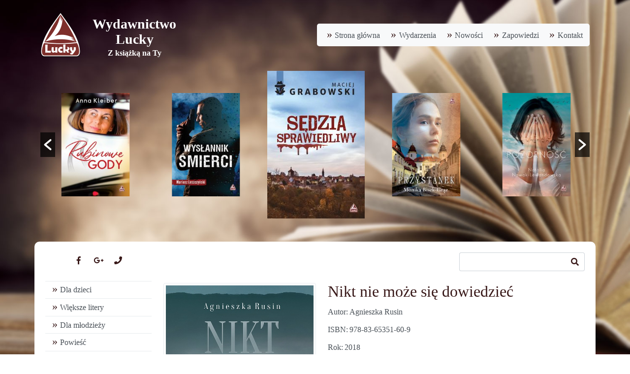

--- FILE ---
content_type: text/html; charset=UTF-8
request_url: https://www.wydawnictwolucky.pl/nikt-nie-moze-sie-dowiedziec/
body_size: 40753
content:
<!DOCTYPE html>
<html xmlns="http://www.w3.org/1999/xhtml" lang="pl-PL">

<head>

<meta charset="UTF-8">
<meta name="viewport" content="width=device-width, initial-scale=1">
<link rel="profile" href="http://gmpg.org/xfn/11">

<link rel="stylesheet" type="text/css" media="all" href="https://www.wydawnictwolucky.pl/wp-content/themes/self/css/001.102.css" />

<meta name='robots' content='index, follow, max-image-preview:large, max-snippet:-1, max-video-preview:-1' />

	<!-- This site is optimized with the Yoast SEO plugin v19.13 - https://yoast.com/wordpress/plugins/seo/ -->
	<title>Nikt nie może się dowiedzieć - Wydawnictwo Lucky</title>
	<link rel="canonical" href="https://www.wydawnictwolucky.pl/book/nikt-nie-moze-sie-dowiedziec/" />
	<meta property="og:locale" content="pl_PL" />
	<meta property="og:type" content="article" />
	<meta property="og:title" content="Nikt nie może się dowiedzieć - Wydawnictwo Lucky" />
	<meta property="og:description" content="Nigdy nie jest zbyt późno na odzyskanie skradzionego szczęścia ..." />
	<meta property="og:url" content="https://www.wydawnictwolucky.pl/book/nikt-nie-moze-sie-dowiedziec/" />
	<meta property="og:site_name" content="Wydawnictwo Lucky" />
	<meta property="article:modified_time" content="2018-03-08T09:47:01+00:00" />
	<meta property="og:image" content="https://www.wydawnictwolucky.pl/wp-content/uploads/1228-Nikt-nie-moze-1.jpg" />
	<meta property="og:image:width" content="548" />
	<meta property="og:image:height" content="850" />
	<meta property="og:image:type" content="image/jpeg" />
	<meta name="twitter:card" content="summary_large_image" />
	<script type="application/ld+json" class="yoast-schema-graph">{"@context":"https://schema.org","@graph":[{"@type":"WebPage","@id":"https://www.wydawnictwolucky.pl/book/nikt-nie-moze-sie-dowiedziec/","url":"https://www.wydawnictwolucky.pl/book/nikt-nie-moze-sie-dowiedziec/","name":"Nikt nie może się dowiedzieć - Wydawnictwo Lucky","isPartOf":{"@id":"https://www.wydawnictwolucky.pl/#website"},"primaryImageOfPage":{"@id":"https://www.wydawnictwolucky.pl/book/nikt-nie-moze-sie-dowiedziec/#primaryimage"},"image":{"@id":"https://www.wydawnictwolucky.pl/book/nikt-nie-moze-sie-dowiedziec/#primaryimage"},"thumbnailUrl":"https://www.wydawnictwolucky.pl/wp-content/uploads/1228-Nikt-nie-moze-1.jpg","datePublished":"2018-03-20T17:41:09+00:00","dateModified":"2018-03-08T09:47:01+00:00","breadcrumb":{"@id":"https://www.wydawnictwolucky.pl/book/nikt-nie-moze-sie-dowiedziec/#breadcrumb"},"inLanguage":"pl-PL","potentialAction":[{"@type":"ReadAction","target":["https://www.wydawnictwolucky.pl/book/nikt-nie-moze-sie-dowiedziec/"]}]},{"@type":"ImageObject","inLanguage":"pl-PL","@id":"https://www.wydawnictwolucky.pl/book/nikt-nie-moze-sie-dowiedziec/#primaryimage","url":"https://www.wydawnictwolucky.pl/wp-content/uploads/1228-Nikt-nie-moze-1.jpg","contentUrl":"https://www.wydawnictwolucky.pl/wp-content/uploads/1228-Nikt-nie-moze-1.jpg","width":548,"height":850},{"@type":"BreadcrumbList","@id":"https://www.wydawnictwolucky.pl/book/nikt-nie-moze-sie-dowiedziec/#breadcrumb","itemListElement":[{"@type":"ListItem","position":1,"name":"Home","item":"https://www.wydawnictwolucky.pl/"},{"@type":"ListItem","position":2,"name":"Książki","item":"https://www.wydawnictwolucky.pl/book/"},{"@type":"ListItem","position":3,"name":"Nikt nie może się dowiedzieć"}]},{"@type":"WebSite","@id":"https://www.wydawnictwolucky.pl/#website","url":"https://www.wydawnictwolucky.pl/","name":"Wydawnictwo Lucky","description":"","potentialAction":[{"@type":"SearchAction","target":{"@type":"EntryPoint","urlTemplate":"https://www.wydawnictwolucky.pl/?s={search_term_string}"},"query-input":"required name=search_term_string"}],"inLanguage":"pl-PL"}]}</script>
	<!-- / Yoast SEO plugin. -->


<link rel="alternate" type="application/rss+xml" title="Wydawnictwo Lucky &raquo; Kanał z wpisami" href="https://www.wydawnictwolucky.pl/feed/" />
<link rel="alternate" type="application/rss+xml" title="Wydawnictwo Lucky &raquo; Kanał z komentarzami" href="https://www.wydawnictwolucky.pl/comments/feed/" />
<script type="text/javascript">
window._wpemojiSettings = {"baseUrl":"https:\/\/s.w.org\/images\/core\/emoji\/14.0.0\/72x72\/","ext":".png","svgUrl":"https:\/\/s.w.org\/images\/core\/emoji\/14.0.0\/svg\/","svgExt":".svg","source":{"concatemoji":"https:\/\/www.wydawnictwolucky.pl\/wp-includes\/js\/wp-emoji-release.min.js?ver=c7c0233a12b37c003c1d77780260b461"}};
/*! This file is auto-generated */
!function(e,a,t){var n,r,o,i=a.createElement("canvas"),p=i.getContext&&i.getContext("2d");function s(e,t){var a=String.fromCharCode,e=(p.clearRect(0,0,i.width,i.height),p.fillText(a.apply(this,e),0,0),i.toDataURL());return p.clearRect(0,0,i.width,i.height),p.fillText(a.apply(this,t),0,0),e===i.toDataURL()}function c(e){var t=a.createElement("script");t.src=e,t.defer=t.type="text/javascript",a.getElementsByTagName("head")[0].appendChild(t)}for(o=Array("flag","emoji"),t.supports={everything:!0,everythingExceptFlag:!0},r=0;r<o.length;r++)t.supports[o[r]]=function(e){if(p&&p.fillText)switch(p.textBaseline="top",p.font="600 32px Arial",e){case"flag":return s([127987,65039,8205,9895,65039],[127987,65039,8203,9895,65039])?!1:!s([55356,56826,55356,56819],[55356,56826,8203,55356,56819])&&!s([55356,57332,56128,56423,56128,56418,56128,56421,56128,56430,56128,56423,56128,56447],[55356,57332,8203,56128,56423,8203,56128,56418,8203,56128,56421,8203,56128,56430,8203,56128,56423,8203,56128,56447]);case"emoji":return!s([129777,127995,8205,129778,127999],[129777,127995,8203,129778,127999])}return!1}(o[r]),t.supports.everything=t.supports.everything&&t.supports[o[r]],"flag"!==o[r]&&(t.supports.everythingExceptFlag=t.supports.everythingExceptFlag&&t.supports[o[r]]);t.supports.everythingExceptFlag=t.supports.everythingExceptFlag&&!t.supports.flag,t.DOMReady=!1,t.readyCallback=function(){t.DOMReady=!0},t.supports.everything||(n=function(){t.readyCallback()},a.addEventListener?(a.addEventListener("DOMContentLoaded",n,!1),e.addEventListener("load",n,!1)):(e.attachEvent("onload",n),a.attachEvent("onreadystatechange",function(){"complete"===a.readyState&&t.readyCallback()})),(e=t.source||{}).concatemoji?c(e.concatemoji):e.wpemoji&&e.twemoji&&(c(e.twemoji),c(e.wpemoji)))}(window,document,window._wpemojiSettings);
</script>
<style type="text/css">
img.wp-smiley,
img.emoji {
	display: inline !important;
	border: none !important;
	box-shadow: none !important;
	height: 1em !important;
	width: 1em !important;
	margin: 0 0.07em !important;
	vertical-align: -0.1em !important;
	background: none !important;
	padding: 0 !important;
}
</style>
	<link rel='stylesheet' id='wp-block-library-css' href='https://www.wydawnictwolucky.pl/wp-includes/css/dist/block-library/style.min.css?ver=c7c0233a12b37c003c1d77780260b461' type='text/css' media='all' />
<link rel='stylesheet' id='classic-theme-styles-css' href='https://www.wydawnictwolucky.pl/wp-includes/css/classic-themes.min.css?ver=1' type='text/css' media='all' />
<style id='global-styles-inline-css' type='text/css'>
body{--wp--preset--color--black: #000000;--wp--preset--color--cyan-bluish-gray: #abb8c3;--wp--preset--color--white: #ffffff;--wp--preset--color--pale-pink: #f78da7;--wp--preset--color--vivid-red: #cf2e2e;--wp--preset--color--luminous-vivid-orange: #ff6900;--wp--preset--color--luminous-vivid-amber: #fcb900;--wp--preset--color--light-green-cyan: #7bdcb5;--wp--preset--color--vivid-green-cyan: #00d084;--wp--preset--color--pale-cyan-blue: #8ed1fc;--wp--preset--color--vivid-cyan-blue: #0693e3;--wp--preset--color--vivid-purple: #9b51e0;--wp--preset--gradient--vivid-cyan-blue-to-vivid-purple: linear-gradient(135deg,rgba(6,147,227,1) 0%,rgb(155,81,224) 100%);--wp--preset--gradient--light-green-cyan-to-vivid-green-cyan: linear-gradient(135deg,rgb(122,220,180) 0%,rgb(0,208,130) 100%);--wp--preset--gradient--luminous-vivid-amber-to-luminous-vivid-orange: linear-gradient(135deg,rgba(252,185,0,1) 0%,rgba(255,105,0,1) 100%);--wp--preset--gradient--luminous-vivid-orange-to-vivid-red: linear-gradient(135deg,rgba(255,105,0,1) 0%,rgb(207,46,46) 100%);--wp--preset--gradient--very-light-gray-to-cyan-bluish-gray: linear-gradient(135deg,rgb(238,238,238) 0%,rgb(169,184,195) 100%);--wp--preset--gradient--cool-to-warm-spectrum: linear-gradient(135deg,rgb(74,234,220) 0%,rgb(151,120,209) 20%,rgb(207,42,186) 40%,rgb(238,44,130) 60%,rgb(251,105,98) 80%,rgb(254,248,76) 100%);--wp--preset--gradient--blush-light-purple: linear-gradient(135deg,rgb(255,206,236) 0%,rgb(152,150,240) 100%);--wp--preset--gradient--blush-bordeaux: linear-gradient(135deg,rgb(254,205,165) 0%,rgb(254,45,45) 50%,rgb(107,0,62) 100%);--wp--preset--gradient--luminous-dusk: linear-gradient(135deg,rgb(255,203,112) 0%,rgb(199,81,192) 50%,rgb(65,88,208) 100%);--wp--preset--gradient--pale-ocean: linear-gradient(135deg,rgb(255,245,203) 0%,rgb(182,227,212) 50%,rgb(51,167,181) 100%);--wp--preset--gradient--electric-grass: linear-gradient(135deg,rgb(202,248,128) 0%,rgb(113,206,126) 100%);--wp--preset--gradient--midnight: linear-gradient(135deg,rgb(2,3,129) 0%,rgb(40,116,252) 100%);--wp--preset--duotone--dark-grayscale: url('#wp-duotone-dark-grayscale');--wp--preset--duotone--grayscale: url('#wp-duotone-grayscale');--wp--preset--duotone--purple-yellow: url('#wp-duotone-purple-yellow');--wp--preset--duotone--blue-red: url('#wp-duotone-blue-red');--wp--preset--duotone--midnight: url('#wp-duotone-midnight');--wp--preset--duotone--magenta-yellow: url('#wp-duotone-magenta-yellow');--wp--preset--duotone--purple-green: url('#wp-duotone-purple-green');--wp--preset--duotone--blue-orange: url('#wp-duotone-blue-orange');--wp--preset--font-size--small: 13px;--wp--preset--font-size--medium: 20px;--wp--preset--font-size--large: 36px;--wp--preset--font-size--x-large: 42px;--wp--preset--spacing--20: 0.44rem;--wp--preset--spacing--30: 0.67rem;--wp--preset--spacing--40: 1rem;--wp--preset--spacing--50: 1.5rem;--wp--preset--spacing--60: 2.25rem;--wp--preset--spacing--70: 3.38rem;--wp--preset--spacing--80: 5.06rem;}:where(.is-layout-flex){gap: 0.5em;}body .is-layout-flow > .alignleft{float: left;margin-inline-start: 0;margin-inline-end: 2em;}body .is-layout-flow > .alignright{float: right;margin-inline-start: 2em;margin-inline-end: 0;}body .is-layout-flow > .aligncenter{margin-left: auto !important;margin-right: auto !important;}body .is-layout-constrained > .alignleft{float: left;margin-inline-start: 0;margin-inline-end: 2em;}body .is-layout-constrained > .alignright{float: right;margin-inline-start: 2em;margin-inline-end: 0;}body .is-layout-constrained > .aligncenter{margin-left: auto !important;margin-right: auto !important;}body .is-layout-constrained > :where(:not(.alignleft):not(.alignright):not(.alignfull)){max-width: var(--wp--style--global--content-size);margin-left: auto !important;margin-right: auto !important;}body .is-layout-constrained > .alignwide{max-width: var(--wp--style--global--wide-size);}body .is-layout-flex{display: flex;}body .is-layout-flex{flex-wrap: wrap;align-items: center;}body .is-layout-flex > *{margin: 0;}:where(.wp-block-columns.is-layout-flex){gap: 2em;}.has-black-color{color: var(--wp--preset--color--black) !important;}.has-cyan-bluish-gray-color{color: var(--wp--preset--color--cyan-bluish-gray) !important;}.has-white-color{color: var(--wp--preset--color--white) !important;}.has-pale-pink-color{color: var(--wp--preset--color--pale-pink) !important;}.has-vivid-red-color{color: var(--wp--preset--color--vivid-red) !important;}.has-luminous-vivid-orange-color{color: var(--wp--preset--color--luminous-vivid-orange) !important;}.has-luminous-vivid-amber-color{color: var(--wp--preset--color--luminous-vivid-amber) !important;}.has-light-green-cyan-color{color: var(--wp--preset--color--light-green-cyan) !important;}.has-vivid-green-cyan-color{color: var(--wp--preset--color--vivid-green-cyan) !important;}.has-pale-cyan-blue-color{color: var(--wp--preset--color--pale-cyan-blue) !important;}.has-vivid-cyan-blue-color{color: var(--wp--preset--color--vivid-cyan-blue) !important;}.has-vivid-purple-color{color: var(--wp--preset--color--vivid-purple) !important;}.has-black-background-color{background-color: var(--wp--preset--color--black) !important;}.has-cyan-bluish-gray-background-color{background-color: var(--wp--preset--color--cyan-bluish-gray) !important;}.has-white-background-color{background-color: var(--wp--preset--color--white) !important;}.has-pale-pink-background-color{background-color: var(--wp--preset--color--pale-pink) !important;}.has-vivid-red-background-color{background-color: var(--wp--preset--color--vivid-red) !important;}.has-luminous-vivid-orange-background-color{background-color: var(--wp--preset--color--luminous-vivid-orange) !important;}.has-luminous-vivid-amber-background-color{background-color: var(--wp--preset--color--luminous-vivid-amber) !important;}.has-light-green-cyan-background-color{background-color: var(--wp--preset--color--light-green-cyan) !important;}.has-vivid-green-cyan-background-color{background-color: var(--wp--preset--color--vivid-green-cyan) !important;}.has-pale-cyan-blue-background-color{background-color: var(--wp--preset--color--pale-cyan-blue) !important;}.has-vivid-cyan-blue-background-color{background-color: var(--wp--preset--color--vivid-cyan-blue) !important;}.has-vivid-purple-background-color{background-color: var(--wp--preset--color--vivid-purple) !important;}.has-black-border-color{border-color: var(--wp--preset--color--black) !important;}.has-cyan-bluish-gray-border-color{border-color: var(--wp--preset--color--cyan-bluish-gray) !important;}.has-white-border-color{border-color: var(--wp--preset--color--white) !important;}.has-pale-pink-border-color{border-color: var(--wp--preset--color--pale-pink) !important;}.has-vivid-red-border-color{border-color: var(--wp--preset--color--vivid-red) !important;}.has-luminous-vivid-orange-border-color{border-color: var(--wp--preset--color--luminous-vivid-orange) !important;}.has-luminous-vivid-amber-border-color{border-color: var(--wp--preset--color--luminous-vivid-amber) !important;}.has-light-green-cyan-border-color{border-color: var(--wp--preset--color--light-green-cyan) !important;}.has-vivid-green-cyan-border-color{border-color: var(--wp--preset--color--vivid-green-cyan) !important;}.has-pale-cyan-blue-border-color{border-color: var(--wp--preset--color--pale-cyan-blue) !important;}.has-vivid-cyan-blue-border-color{border-color: var(--wp--preset--color--vivid-cyan-blue) !important;}.has-vivid-purple-border-color{border-color: var(--wp--preset--color--vivid-purple) !important;}.has-vivid-cyan-blue-to-vivid-purple-gradient-background{background: var(--wp--preset--gradient--vivid-cyan-blue-to-vivid-purple) !important;}.has-light-green-cyan-to-vivid-green-cyan-gradient-background{background: var(--wp--preset--gradient--light-green-cyan-to-vivid-green-cyan) !important;}.has-luminous-vivid-amber-to-luminous-vivid-orange-gradient-background{background: var(--wp--preset--gradient--luminous-vivid-amber-to-luminous-vivid-orange) !important;}.has-luminous-vivid-orange-to-vivid-red-gradient-background{background: var(--wp--preset--gradient--luminous-vivid-orange-to-vivid-red) !important;}.has-very-light-gray-to-cyan-bluish-gray-gradient-background{background: var(--wp--preset--gradient--very-light-gray-to-cyan-bluish-gray) !important;}.has-cool-to-warm-spectrum-gradient-background{background: var(--wp--preset--gradient--cool-to-warm-spectrum) !important;}.has-blush-light-purple-gradient-background{background: var(--wp--preset--gradient--blush-light-purple) !important;}.has-blush-bordeaux-gradient-background{background: var(--wp--preset--gradient--blush-bordeaux) !important;}.has-luminous-dusk-gradient-background{background: var(--wp--preset--gradient--luminous-dusk) !important;}.has-pale-ocean-gradient-background{background: var(--wp--preset--gradient--pale-ocean) !important;}.has-electric-grass-gradient-background{background: var(--wp--preset--gradient--electric-grass) !important;}.has-midnight-gradient-background{background: var(--wp--preset--gradient--midnight) !important;}.has-small-font-size{font-size: var(--wp--preset--font-size--small) !important;}.has-medium-font-size{font-size: var(--wp--preset--font-size--medium) !important;}.has-large-font-size{font-size: var(--wp--preset--font-size--large) !important;}.has-x-large-font-size{font-size: var(--wp--preset--font-size--x-large) !important;}
.wp-block-navigation a:where(:not(.wp-element-button)){color: inherit;}
:where(.wp-block-columns.is-layout-flex){gap: 2em;}
.wp-block-pullquote{font-size: 1.5em;line-height: 1.6;}
</style>
<link rel='stylesheet' id='contact-form-7-css' href='https://www.wydawnictwolucky.pl/wp-content/plugins/contact-form-7/includes/css/styles.css?ver=5.7.2' type='text/css' media='all' />
<link rel='stylesheet' id='lbwps-styles-photoswipe5-main-css' href='https://www.wydawnictwolucky.pl/wp-content/plugins/lightbox-photoswipe/assets/ps5/styles/main.css?ver=5.0.19' type='text/css' media='all' />
<link rel='stylesheet' id='wpos-slick-style-css' href='https://www.wydawnictwolucky.pl/wp-content/plugins/wp-slick-slider-and-image-carousel/assets/css/slick.css?ver=3.1.4' type='text/css' media='all' />
<link rel='stylesheet' id='wpsisac-public-style-css' href='https://www.wydawnictwolucky.pl/wp-content/plugins/wp-slick-slider-and-image-carousel/assets/css/wpsisac-public.css?ver=3.1.4' type='text/css' media='all' />
<link rel="https://api.w.org/" href="https://www.wydawnictwolucky.pl/wp-json/" /><link rel="alternate" type="application/json" href="https://www.wydawnictwolucky.pl/wp-json/wp/v2/book/1228" /><link rel="EditURI" type="application/rsd+xml" title="RSD" href="https://www.wydawnictwolucky.pl/xmlrpc.php?rsd" />
<link rel="wlwmanifest" type="application/wlwmanifest+xml" href="https://www.wydawnictwolucky.pl/wp-includes/wlwmanifest.xml" />

<link rel='shortlink' href='https://www.wydawnictwolucky.pl/?p=1228' />
<link rel="alternate" type="application/json+oembed" href="https://www.wydawnictwolucky.pl/wp-json/oembed/1.0/embed?url=https%3A%2F%2Fwww.wydawnictwolucky.pl%2Fbook%2Fnikt-nie-moze-sie-dowiedziec%2F" />
<link rel="alternate" type="text/xml+oembed" href="https://www.wydawnictwolucky.pl/wp-json/oembed/1.0/embed?url=https%3A%2F%2Fwww.wydawnictwolucky.pl%2Fbook%2Fnikt-nie-moze-sie-dowiedziec%2F&#038;format=xml" />


<style type="text/css" id="custom-background-css">
body.custom-background { background-image: url("https://www.wydawnictwolucky.pl/wp-content/uploads/bg.jpg"); background-position: center center; background-size: cover; background-repeat: no-repeat; background-attachment: fixed; }
</style>
			<style type="text/css" id="wp-custom-css">
			#main_top {
	padding-top: 10px;
}

#main_bottom, #body_bottom {
	background-color: #444;
	color: #fff;
	padding-top: 10px;
}

#middle .inner {
	background-color: #fff;
	padding: 10px;
	border-radius: 10px;
	margin-top: 10px;
	margin-bottom: 20px;
}

a {
	color: #381818;
}

.wpsisac-slick-carousal.wpsisac-center .slick-slide .wpsisac-image-slide-wrap {
	opacity: 1;
}		</style>
		
</head>

<body class="book-template-default single single-book postid-1228 single-format-standard custom-background">



	<div id="body_top">
		<div class="inner">
		</div>
	</div><!-- body_top -->

	<div id="main">

		<div id="main_top">
			<div class="inner">
<div id="widget_media_image-7" class="widget-grid widget widget_media_image"><div style="" class="widget-body"><a href="https://www.wydawnictwolucky.pl/"><img width="82" height="91" src="https://www.wydawnictwolucky.pl/wp-content/uploads/logo.png" class="image wp-image-1713  attachment-full size-full" alt="" decoding="async" loading="lazy" style="max-width: 100%; height: auto;" /></a></div></div><div id="widget_custom_html-3" class="widget_text widget-grid pt-3  widget widget_custom_html"><div style="font-family: Teko; " class="widget_text widget-body text-primary m-0 text-center "><div class="textwidget custom-html-widget"><a href="/" class="text-decoration-none text-white h3 font-weight-bold">Wydawnictwo<br />Lucky</a><br /><span class="text-white font-weight-bold">Z książką na Ty</span></div></div></div><div id="widget_nav_menu-3" class="widget-grid menu menu-horizontal-sm-1 menu-horizontal-md-1 menu-horizontal-lg-1 menu-horizontal-xl-1 menu-icon ml-lg-auto menu-divide-xs menu-noindent-1 d-flex col-24 col-sm-auto  widget widget_nav_menu"><div style="" class="widget-body mx-auto bg-light p-1 rounded-lg "><div class="menu-top-container"><button class="collapse-icon"><svg xmlns="http://www.w3.org/2000/svg" viewBox="0 0 30 30"><path stroke="currentColor" stroke-linecap="round" stroke-miterlimit="10" stroke-width="2" d="M4 7h22M4 15h22M4 23h22"/></svg></button> <ul id="menu-top" class="menu"><li id="menu-item-1369" class="menu-item menu-item-type-custom menu-item-object-custom menu-item-1369"><a href="/" data-hover="Strona główna"><span>Strona główna</span></a></li>
<li id="menu-item-1372" class="menu-item menu-item-type-taxonomy menu-item-object-category menu-item-1372"><a href="https://www.wydawnictwolucky.pl/category/wydarzenia/" data-hover="Wydarzenia"><span>Wydarzenia</span></a></li>
<li id="menu-item-1374" class="menu-item menu-item-type-taxonomy menu-item-object-category menu-item-1374"><a href="https://www.wydawnictwolucky.pl/category/nowosci/" data-hover="Nowości"><span>Nowości</span></a></li>
<li id="menu-item-1373" class="menu-item menu-item-type-taxonomy menu-item-object-category menu-item-1373"><a href="https://www.wydawnictwolucky.pl/category/zapowiedzi/" data-hover="Zapowiedzi"><span>Zapowiedzi</span></a></li>
<li id="menu-item-1371" class="menu-item menu-item-type-post_type menu-item-object-page menu-item-1371"><a href="https://www.wydawnictwolucky.pl/kontakt/" data-hover="Kontakt"><span>Kontakt</span></a></li>
</ul></div></div></div>			</div>
		</div><!-- main_top -->

		<div id="top">
			<div class="inner">
<div id="widget_block-8" class="widget-grid col-24  widget widget_block"><div style="" class="widget-body w-100 ">		<div class="wpsisac-slick-carousal-wrp wpsisac-clearfix " data-conf="{&quot;slidestoshow&quot;:&quot;5&quot;,&quot;slidestoscroll&quot;:1,&quot;dots&quot;:&quot;false&quot;,&quot;arrows&quot;:&quot;true&quot;,&quot;autoplay&quot;:&quot;true&quot;,&quot;autoplay_interval&quot;:3000,&quot;speed&quot;:&quot;600&quot;,&quot;rtl&quot;:&quot;false&quot;,&quot;centermode&quot;:&quot;true&quot;,&quot;lazyload&quot;:&quot;&quot;,&quot;variablewidth&quot;:&quot;false&quot;,&quot;loop&quot;:&quot;true&quot;,&quot;hover_pause&quot;:&quot;true&quot;}">			<div id="wpsisac-slick-carousal-1" class="wpsisac-slick-init wpsisac-slick-carousal design-1  wpsisac-center">				<div class="wpsisac-image-slide">			<div class="wpsisac-image-slide-wrap" style="">			<img  src="https://www.wydawnictwolucky.pl/wp-content/uploads/Sedzia_300-198x300.jpg" alt="Sędzia sprawiedliwy" />		</div>	</div><div class="wpsisac-image-slide">			<div class="wpsisac-image-slide-wrap" style="">			<img  src="https://www.wydawnictwolucky.pl/wp-content/uploads/Przystanek_300-198x300.jpg" alt="Przystanek" />		</div>	</div><div class="wpsisac-image-slide">			<div class="wpsisac-image-slide-wrap" style="">			<img  src="https://www.wydawnictwolucky.pl/wp-content/uploads/1349-Pozornosc_300-198x300.jpg" alt="Pozorność" />		</div>	</div><div class="wpsisac-image-slide">			<div class="wpsisac-image-slide-wrap" style="">			<img  src="https://www.wydawnictwolucky.pl/wp-content/uploads/Siegaj-gwiazd_300-198x300.jpg" alt="Sięgaj gwiazd" />		</div>	</div><div class="wpsisac-image-slide">			<div class="wpsisac-image-slide-wrap" style="">			<img  src="https://www.wydawnictwolucky.pl/wp-content/uploads/Narcyz_300-198x300.jpg" alt="Narcyz" />		</div>	</div><div class="wpsisac-image-slide">			<div class="wpsisac-image-slide-wrap" style="">			<img  src="https://www.wydawnictwolucky.pl/wp-content/uploads/Kontrakt_300-198x300.jpg" alt="Kontrakt" />		</div>	</div><div class="wpsisac-image-slide">			<div class="wpsisac-image-slide-wrap" style="">			<img  src="https://www.wydawnictwolucky.pl/wp-content/uploads/1343-Tylko-mnie-nie-oklamuj_300-198x300.jpg" alt="" />		</div>	</div><div class="wpsisac-image-slide">			<div class="wpsisac-image-slide-wrap" style="">			<img  src="https://www.wydawnictwolucky.pl/wp-content/uploads/1344-Miastowa_300-1-198x300.jpg" alt="" />		</div>	</div><div class="wpsisac-image-slide">			<div class="wpsisac-image-slide-wrap" style="">			<img  src="https://www.wydawnictwolucky.pl/wp-content/uploads/1345-Straznicy_01-196x300.jpg" alt="" />		</div>	</div><div class="wpsisac-image-slide">			<div class="wpsisac-image-slide-wrap" style="">			<img  src="https://www.wydawnictwolucky.pl/wp-content/uploads/1346-Straznicy_02_net-198x300.jpg" alt="" />		</div>	</div><div class="wpsisac-image-slide">			<div class="wpsisac-image-slide-wrap" style="">			<img  src="https://www.wydawnictwolucky.pl/wp-content/uploads/1347-Rubinowe_300-198x300.jpg" alt="" />		</div>	</div><div class="wpsisac-image-slide">			<div class="wpsisac-image-slide-wrap" style="">			<img  src="https://www.wydawnictwolucky.pl/wp-content/uploads/1348-Wyslannik_300-197x300.jpg" alt="" />		</div>	</div>			</div>		</div>	</div></div>			</div>
		</div><!-- top -->

		<div id="middle">
			<div class="inner">

			<div id="middle_top">
			</div><!-- middle_top -->

			<div id="columns">

				<div id="middle_left"><div id="widget_nav_menu-4" class="widget-grid menu menu-horizontal-1 menu-noindent d-flex justify-content-center  widget widget_nav_menu"><div style="" class="widget-body"><div class="menu-socials-container"><button class="collapse-icon"><svg xmlns="http://www.w3.org/2000/svg" viewBox="0 0 30 30"><path stroke="currentColor" stroke-linecap="round" stroke-miterlimit="10" stroke-width="2" d="M4 7h22M4 15h22M4 23h22"/></svg></button> <ul id="menu-socials" class="menu"><li id="menu-item-1366" class="menu-item menu-item-type-custom menu-item-object-custom menu-item-1366"><a href="#" data-hover="&lt;i class=&quot;fab fa-facebook-f fa-fw text-primary&quot;&gt;&lt;/i&gt;"><span><i class="fab fa-facebook-f fa-fw text-primary"></i></span></a></li>
<li id="menu-item-1367" class="menu-item menu-item-type-custom menu-item-object-custom menu-item-1367"><a href="#" data-hover="&lt;i class=&quot;fab fa-google-plus-g fa-fw text-primary&quot;&gt;&lt;/i&gt;"><span><i class="fab fa-google-plus-g fa-fw text-primary"></i></span></a></li>
<li id="menu-item-1368" class="menu-item menu-item-type-post_type menu-item-object-page menu-item-1368"><a href="https://www.wydawnictwolucky.pl/kontakt/" data-hover="&lt;i class=&quot;fas fa-phone fa-fw text-primary&quot;&gt;&lt;/i&gt;"><span><i class="fas fa-phone fa-fw text-primary"></i></span></a></li>
</ul></div></div></div><div id="widget_nav_menu-5" class="widget-grid menu menu-icon menu-noindent menu-divide  widget widget_nav_menu"><div style="" class="widget-body"><div class="menu-oferta-container"><button class="collapse-icon"><svg xmlns="http://www.w3.org/2000/svg" viewBox="0 0 30 30"><path stroke="currentColor" stroke-linecap="round" stroke-miterlimit="10" stroke-width="2" d="M4 7h22M4 15h22M4 23h22"/></svg></button> <ul id="menu-oferta" class="menu"><li id="menu-item-1379" class="menu-item menu-item-type-taxonomy menu-item-object-category menu-item-1379"><a href="https://www.wydawnictwolucky.pl/category/dla-dzieci/" data-hover="Dla dzieci"><span>Dla dzieci</span></a></li>
<li id="menu-item-1849" class="menu-item menu-item-type-taxonomy menu-item-object-category menu-item-1849"><a href="https://www.wydawnictwolucky.pl/category/wieksze-litery/" data-hover="Większe litery"><span>Większe litery</span></a></li>
<li id="menu-item-1380" class="menu-item menu-item-type-taxonomy menu-item-object-category menu-item-1380"><a href="https://www.wydawnictwolucky.pl/category/dla-mlodziezy/" data-hover="Dla młodzieży"><span>Dla młodzieży</span></a></li>
<li id="menu-item-1381" class="menu-item menu-item-type-taxonomy menu-item-object-category menu-item-1381"><a href="https://www.wydawnictwolucky.pl/category/powiesc/" data-hover="Powieść"><span>Powieść</span></a></li>
<li id="menu-item-1382" class="menu-item menu-item-type-taxonomy menu-item-object-category menu-item-1382"><a href="https://www.wydawnictwolucky.pl/category/romanse/" data-hover="Romanse"><span>Romanse</span></a></li>
</ul></div></div></div><div id="widget_media_image-9" class="widget-grid widget widget_media_image"><div style="" class="widget-body"><a href="/category/wieksze-litery/"><img width="300" height="238" src="https://www.wydawnictwolucky.pl/wp-content/uploads/logo-4-300x238.png" class="image wp-image-1833  attachment-medium size-medium" alt="" decoding="async" loading="lazy" style="max-width: 100%; height: auto;" srcset="https://www.wydawnictwolucky.pl/wp-content/uploads/logo-4-300x238.png 300w, https://www.wydawnictwolucky.pl/wp-content/uploads/logo-4-768x610.png 768w, https://www.wydawnictwolucky.pl/wp-content/uploads/logo-4.png 795w" sizes="(max-width: 300px) 100vw, 300px" /></a></div></div><div id="widget_media_image-10" class="widget-grid widget widget_media_image"><div style="" class="widget-body"><img width="300" height="300" src="https://www.wydawnictwolucky.pl/wp-content/uploads/lucky_zaczarowana_roku_fb-300x300.jpg" class="image wp-image-1839  attachment-medium size-medium" alt="" decoding="async" loading="lazy" style="max-width: 100%; height: auto;" srcset="https://www.wydawnictwolucky.pl/wp-content/uploads/lucky_zaczarowana_roku_fb-300x300.jpg 300w, https://www.wydawnictwolucky.pl/wp-content/uploads/lucky_zaczarowana_roku_fb-150x150.jpg 150w, https://www.wydawnictwolucky.pl/wp-content/uploads/lucky_zaczarowana_roku_fb-768x768.jpg 768w, https://www.wydawnictwolucky.pl/wp-content/uploads/lucky_zaczarowana_roku_fb.jpg 800w" sizes="(max-width: 300px) 100vw, 300px" /></div></div></div><!-- middle_left -->

				<div id="middle_center">

					<div id="middle_center_top">
<div id="widget_search-3" class="widget-grid ml-auto  widget widget_search"><div style="" class="widget-body"><form role="search" method="get" id="searchform" class="searchform" action="https://www.wydawnictwolucky.pl/">
				<div>
					<label class="screen-reader-text" for="s">Szukaj:</label>
					<input type="text" value="" name="s" id="s" />
					<input type="submit" id="searchsubmit" value="Szukaj" />
				</div>
			</form></div></div>					</div><!-- middle_center_top -->

					<!-- real content follows -->


<div id="content">





<div class="_icon_val _val">
<a href="https://www.wydawnictwolucky.pl/wp-content/uploads/1228-Nikt-nie-moze-1.jpg" alt="Nikt nie może się dowiedzieć" title="Nikt nie może się dowiedzieć">
<img width="548" height="850" src="https://www.wydawnictwolucky.pl/wp-content/uploads/1228-Nikt-nie-moze-1.jpg" class="attachment-large size-large wp-post-image" alt="" decoding="async" 0="div" 1="displayempty" 2="icon:large" 3="link" srcset="https://www.wydawnictwolucky.pl/wp-content/uploads/1228-Nikt-nie-moze-1.jpg 548w, https://www.wydawnictwolucky.pl/wp-content/uploads/1228-Nikt-nie-moze-1-193x300.jpg 193w" sizes="(max-width: 548px) 100vw, 548px" /></a>
</div>



<div class="_block_main_open _block">


<h2 class="_header_val _val">
<a href="https://www.wydawnictwolucky.pl/book/nikt-nie-moze-sie-dowiedziec/">
Nikt nie może się dowiedzieć</a>
</h2>





<div class="_writer_key _key">Autor</div>
<div class="_writer_val _val">
Agnieszka Rusin</div>






<div class="_isbn_key _key">ISBN</div>
<div class="_isbn_val _val">
978-83-65351-60-9</div>






<div class="_year_key _key">Rok</div>
<div class="_year_val _val">
2018</div>






<div class="_pages_key _key">Liczba Stron</div>
<div class="_pages_val _val">
272</div>






<div class="_format_key _key">Format</div>
<div class="_format_val _val">
125 x 195</div>











<div class="_binding_key _key">Oprawa</div>
<div class="_binding_val _val">
miękka</div>






<div class="_price_key _key">Cena</div>
<div class="_price_val _val">
29,90</div>




</div>


<div class="_content_val _val">
   <p>W młodości Ola straciła nie tylko ukochanego chłopaka, który zostawił ją bez słowa wyjaśnienia. Straciła także dziecko, które zmarło podczas porodu.</p>
<p>Po wielu latach Ola, targana skrajnymi uczuciami, postanowiła pojechać do rodzinnej miejscowości, aby pożegnać się z umierającą matką. To miała być formalność, jednak kobieta na łożu śmierci wyznała straszną prawdę. Teraz Ola musi zmierzyć się z nową rzeczywistością. Czy mimo przeciwności losu uda jej się spełnić swoje największe marzenie?</p>
</div>






</div>



						<!-- real content ends -->

					<div id="middle_center_bottom">
					</div><!-- middle_center_bottom -->

				</div><!-- middle_center -->

				<div id="middle_right"></div><!-- middle_right -->

			</div><!-- columns -->

			<div id="middle_bottom">
			</div><!-- middle_bottom -->

			</div>
		</div><!-- middle -->

		<div id="bottom">
			<div class="inner">
			</div>
		</div><!-- bottom -->

		<div id="main_bottom">
			<div class="inner">
<div id="widget_custom_html-8" class="widget_text widget-grid col-sm-24 col-lg-12  align-self-start  widget widget_custom_html"><div style="" class="widget_text widget-body small widget-noicon text-center "><div class="widget_label">Kontakt</div><div class="textwidget custom-html-widget"><span class="text-nowrap">kontakt@wydawnictwolucky.pl</span><br />
<span class="text-nowrap">media@wydawnictwolucky.pl</span><br />
<span class="text-nowrap">publikuj@wydawnictwolucky.pl</span><br />
<span class="text-nowrap">redakcja@wydawnictwolucky.pl</span><br /></div></div></div><div id="widget_custom_html-9" class="widget_text widget-grid col-sm-12 col-lg-12 align-self-start  widget widget_custom_html"><div style="" class="widget_text widget-body small widget-noicon text-center "><div class="widget_label">Wydawnictwo Lucky</div><div class="textwidget custom-html-widget"><span class="text-nowrap">ul. Żeromskiego 33, 26-600 Radom</span><br />
<span class="text-nowrap">tel. +48 48 363 83 54,</span><br /> <span class="text-nowrap">kom. +48 534 713 580</span><br />
<span class="text-nowrap"><a href="https://www.wydawnictwolucky.pl/" style="color: inherit;">www.wydawnictwolucky.pl</a></span><br /></div></div></div>			</div>
		</div><!-- main_bottom -->

	</div><!-- main -->

	<div id="body_bottom">
		<div class="inner">
<div id="widget_selfcopyrightwidget-3" class="widget-grid widget widget_selfcopyrightwidget"><div style="" class="widget-body text-white-50 "><small>Copyright © 2026</small></div></div><div id="widget_selfpoweredwidget-3" class="widget-grid widget widget_selfpoweredwidget"><div style="" class="widget-body text-white-50 "><small>Realizacja: <a style="color: inherit;" href="http://www.apisoft.pl/">APISOFT Strony internetowe</a></small></div></div>		</div>
	</div><!-- body_bottom -->



<script type='text/javascript' src='https://www.wydawnictwolucky.pl/wp-content/plugins/contact-form-7/includes/swv/js/index.js?ver=5.7.2' id='swv-js'></script>
<script type='text/javascript' id='contact-form-7-js-extra'>
/* <![CDATA[ */
var wpcf7 = {"api":{"root":"https:\/\/www.wydawnictwolucky.pl\/wp-json\/","namespace":"contact-form-7\/v1"},"cached":"1"};
/* ]]> */
</script>
<script type='text/javascript' src='https://www.wydawnictwolucky.pl/wp-content/plugins/contact-form-7/includes/js/index.js?ver=5.7.2' id='contact-form-7-js'></script>
<script type='text/javascript' id='lbwps-photoswipe5-js-extra'>
/* <![CDATA[ */
var lbwpsOptions = {"label_facebook":"Share on Facebook","label_twitter":"Tweet","label_pinterest":"Pin it","label_download":"Download image","label_copyurl":"Copy image URL","label_ui_close":"Close [Esc]","label_ui_zoom":"Zoom","label_ui_prev":"Previous [\u2190]","label_ui_next":"Next [\u2192]","label_ui_error":"The image cannot be loaded","label_ui_fullscreen":"Toggle fullscreen [F]","share_facebook":"1","share_twitter":"1","share_pinterest":"1","share_download":"1","share_direct":"0","share_copyurl":"0","close_on_drag":"1","history":"1","show_counter":"1","show_fullscreen":"1","show_zoom":"1","show_caption":"1","loop":"1","pinchtoclose":"1","taptotoggle":"1","close_on_click":"1","fulldesktop":"0","use_alt":"0","usecaption":"1","desktop_slider":"1","share_custom_label":"","share_custom_link":"","wheelmode":"zoom","spacing":"12","idletime":"4000","hide_scrollbars":"1","caption_type":"overlay"};
/* ]]> */
</script>
<script type="module" src="https://www.wydawnictwolucky.pl/wp-content/plugins/lightbox-photoswipe/assets/ps5/frontend.min.js?ver=5.0.19"></script><script type='text/javascript' src='https://www.wydawnictwolucky.pl/wp-includes/js/jquery/jquery.min.js?ver=3.6.1' id='jquery-core-js'></script>
<script type='text/javascript' src='https://www.wydawnictwolucky.pl/wp-includes/js/jquery/jquery-migrate.min.js?ver=3.3.2' id='jquery-migrate-js'></script>
<script type='text/javascript' src='https://www.wydawnictwolucky.pl/wp-content/plugins/wp-slick-slider-and-image-carousel/assets/js/slick.min.js?ver=3.1.4' id='wpos-slick-jquery-js'></script>
<script type='text/javascript' id='wpsisac-public-script-js-extra'>
/* <![CDATA[ */
var Wpsisac = {"elementor_preview":"0","is_mobile":"0","is_rtl":"0","is_avada":"0"};
/* ]]> */
</script>
<script type='text/javascript' src='https://www.wydawnictwolucky.pl/wp-content/plugins/wp-slick-slider-and-image-carousel/assets/js/wpsisac-public.js?ver=3.1.4' id='wpsisac-public-script-js'></script>

<script type="text/javascript">
jQuery(document).on('click', '*[class^="widget"] .widget_label', function() {
	jQuery(this).parent().parent().toggleClass('active');
});

jQuery('.collapse-icon').click(function() {
	jQuery(this).next().toggleClass('shown');
});

jQuery(document).click(function(e) {

	var target = jQuery(e.target);

	if(!target.parents('div[class*=\'menu-show-\'] .show').hasClass('show')) {
		jQuery('div[class*=\'menu-show-\'] .show').removeClass('show').hide();
	}
});

jQuery('div[class*=\'menu-show-\'] a').click(function(e) {

	if(jQuery(this).parents('.widget').hasClass('menu-hover')) {
		return ;
	}

	e.stopPropagation();

	if(jQuery(this).next('ul').length > 0) {
		e.preventDefault();
	}

	jQuery(this).parent().siblings().children('ul').hide();
	jQuery(this).next('ul').toggleClass('show').toggle();
});

jQuery('document').ready(function(){

	var animations = ['bounce', 'flash', 'pulse', 'rubberBand', 'shake', 'headShake', 'swing', 'tada', 'wobble', 'jello', 'bounceIn', 'bounceInDown', 'bounceInLeft', 'bounceInRight', 'bounceInUp', 'bounceOut', 'bounceOutDown', 'bounceOutLeft', 'bounceOutRight', 'bounceOutUp', 'fadeIn', 'fadeInDown', 'fadeInDownBig', 'fadeInLeft', 'fadeInLeftBig', 'fadeInRight', 'fadeInRightBig', 'fadeInUp', 'fadeInUpBig', 'fadeOut', 'fadeOutDown', 'fadeOutDownBig', 'fadeOutLeft', 'fadeOutLeftBig', 'fadeOutRight', 'fadeOutRightBig', 'fadeOutUp', 'fadeOutUpBig', 'flipInX', 'flipInY', 'flipOutX', 'flipOutY', 'lightSpeedIn', 'lightSpeedOut', 'rotateIn', 'rotateInDownLeft', 'rotateInDownRight', 'rotateInUpLeft', 'rotateInUpRight', 'rotateOut', 'rotateOutDownLeft', 'rotateOutDownRight', 'rotateOutUpLeft', 'rotateOutUpRight', 'hinge', 'jackInTheBox', 'rollIn', 'rollOut', 'zoomIn', 'zoomInDown', 'zoomInLeft', 'zoomInRight', 'zoomInUp', 'zoomOut', 'zoomOutDown', 'zoomOutLeft', 'zoomOutRight', 'zoomOutUp', 'slideInDown', 'slideInLeft', 'slideInRight', 'slideInUp', 'slideOutDown', 'slideOutLeft', 'slideOutRight', 'slideOutUp', 'heartBeat'];

	jQuery('.animate').each(function(event) {

		var el  = jQuery(this);
		var animation = '';

		animations.forEach(function(a) {

			if(el.hasClass(a)) {

				animation = a;
				return;
			}

			if(el.hasClass(a.toLowerCase())) {

				animation = a.toLoweCase();
				return;
			}
		});

		if(animation.length) {

			jQuery(window).scroll(function(){

				aTop = el.offset().top;
				aBtm = el.offset().top + el.outerHeight();

				vhTop = jQuery(window).scrollTop();
				vhBtm = jQuery(window).scrollTop() + jQuery(window).height();

				if (aBtm >= vhTop && aTop <= vhBtm) {

					jQuery(el.addClass('animated'));

					jQuery(el.removeClass(animation));
					jQuery(el.addClass(animation));
				}
				else {

					jQuery(el.removeClass(animation));
				}
			});
		}
	});
});

</script>

<style type="text/css">
.widget-grid .customize-partial-edit-shortcut button { left: -10px; top: -10px; }
.widget-body .customize-partial-edit-shortcut button { top: 10px; }
</style>
</body>
</html>


--- FILE ---
content_type: text/css
request_url: https://www.wydawnictwolucky.pl/wp-content/themes/self/css/001.102.css
body_size: 29060
content:
/*!
Theme Name: SELF
Theme URI: http://www.apisoft.pl/
Author: APISOFT
Author URI: https://www.apisoft.pl/
Description: All rights reserved / Wszelkie prawa zastrzeżone
License: All rights reserved / Wszelkie prawa zastrzeżone
Version: 1.0eee
*/@import url("https://fonts.googleapis.com/css?family=Playfair+Display:400,400i,700,700i&subset=latin-ext");*,*::before,*::after{box-sizing:border-box}html{font-family:sans-serif;line-height:1.15;-webkit-text-size-adjust:100%;-webkit-tap-highlight-color:rgba(0,0,0,0)}article,aside,figcaption,figure,footer,header,hgroup,main,nav,section{display:block}body{margin:0;font-family:"PT Serif";font-size:1rem;font-weight:normal;line-height:1.5;color:#495057;text-align:left;background-color:#fff}[tabindex="-1"]:focus{outline:0 !important}hr{box-sizing:content-box;height:0;overflow:visible}h1,h2,h3,h4,h5,h6{margin-top:0;margin-bottom:.5rem}p{margin-top:0;margin-bottom:1rem}abbr[title],abbr[data-original-title]{text-decoration:underline;text-decoration:underline dotted;cursor:help;border-bottom:0;text-decoration-skip-ink:none}address{margin-bottom:1rem;font-style:normal;line-height:inherit}ol,ul,dl{margin-top:0;margin-bottom:1rem}ol ol,ul ul,ol ul,ul ol{margin-bottom:0}dt{font-weight:bold}dd{margin-bottom:.5rem;margin-left:0}blockquote{margin:0 0 1rem}b,strong{font-weight:bolder}small{font-size:80%}sub,sup{position:relative;font-size:75%;line-height:0;vertical-align:baseline}sub{bottom:-.25em}sup{top:-.5em}a{color:#381818;text-decoration:none;background-color:transparent}a:hover{color:#020101;text-decoration:none}a:not([href]):not([tabindex]){color:inherit;text-decoration:none}a:not([href]):not([tabindex]):hover,a:not([href]):not([tabindex]):focus{color:inherit;text-decoration:none}a:not([href]):not([tabindex]):focus{outline:0}pre,code,kbd,samp{font-family:Menlo,Monaco,Consolas,"Liberation Mono","Courier New",monospace;font-size:1em}pre{margin-top:0;margin-bottom:1rem;overflow:auto}figure{margin:0 0 1rem}img{vertical-align:middle;border-style:none}svg{overflow:hidden;vertical-align:middle}table{border-collapse:collapse}caption{padding-top:.75rem;padding-bottom:.75rem;color:#868e96;text-align:left;caption-side:bottom}th{text-align:inherit}label{display:inline-block;margin-bottom:.5rem}button{border-radius:0}button:focus{outline:1px dotted;outline:5px auto -webkit-focus-ring-color}input,button,select,optgroup,textarea{margin:0;font-family:inherit;font-size:inherit;line-height:inherit}button,input{overflow:visible}button,select{text-transform:none}select{word-wrap:normal}button,[type="button"],[type="reset"],[type="submit"]{-webkit-appearance:button}button:not(:disabled),[type="button"]:not(:disabled),[type="reset"]:not(:disabled),[type="submit"]:not(:disabled){cursor:pointer}button::-moz-focus-inner,[type="button"]::-moz-focus-inner,[type="reset"]::-moz-focus-inner,[type="submit"]::-moz-focus-inner{padding:0;border-style:none}input[type="radio"],input[type="checkbox"]{box-sizing:border-box;padding:0}input[type="date"],input[type="time"],input[type="datetime-local"],input[type="month"]{-webkit-appearance:listbox}textarea{overflow:auto;resize:vertical}fieldset{min-width:0;padding:0;margin:0;border:0}legend{display:block;width:100%;max-width:100%;padding:0;margin-bottom:.5rem;font-size:1.5rem;line-height:inherit;color:inherit;white-space:normal}progress{vertical-align:baseline}[type="number"]::-webkit-inner-spin-button,[type="number"]::-webkit-outer-spin-button{height:auto}[type="search"]{outline-offset:-2px;-webkit-appearance:none}[type="search"]::-webkit-search-decoration{-webkit-appearance:none}::-webkit-file-upload-button{font:inherit;-webkit-appearance:button}output{display:inline-block}summary{display:list-item;cursor:pointer}template{display:none}[hidden]{display:none !important}h1,h2,h3,h4,h5,h6,.h1,.h2,.h3,.h4,.h5,.h6{margin-bottom:.5rem;font-family:inherit;font-weight:500;line-height:1.1;color:inherit}h1,.h1{font-size:2.25rem}h2,.h2{font-size:2rem}h3,.h3{font-size:1.75rem}h4,.h4{font-size:1.5rem}h5,.h5{font-size:1.25rem}h6,.h6{font-size:1rem}.lead{font-size:1.25rem;font-weight:300}.display-1{font-size:6rem;font-weight:300;line-height:1.1}.display-2{font-size:5.5rem;font-weight:300;line-height:1.1}.display-3{font-size:4.5rem;font-weight:300;line-height:1.1}.display-4{font-size:3.5rem;font-weight:300;line-height:1.1}hr{margin-top:24px;margin-bottom:24px;border:0;border-top:1px solid rgba(0,0,0,0.1)}small,.small{font-size:80%;font-weight:normal}mark,.mark{padding:.2em;background-color:#fcf8e3}.list-unstyled{padding-left:0;list-style:none}.list-inline{padding-left:0;list-style:none}.list-inline-item{display:inline-block}.list-inline-item:not(:last-child){margin-right:.5rem}.initialism{font-size:90%;text-transform:uppercase}.blockquote{margin-bottom:24px;font-size:1.25rem}.blockquote-footer{display:block;font-size:80%;color:#868e96}.blockquote-footer::before{content:"\2014\00A0"}.img-fluid,#content img,.widget-grid img{max-width:100%;height:auto}.img-thumbnail,.gallery .gallery-icon img{padding:.25rem;background-color:#fff;border:1px solid #dee2e6;border-radius:.25rem;max-width:100%;height:auto}.figure{display:inline-block}.figure-img{margin-bottom:12px;line-height:1}.figure-caption{font-size:90%;color:#868e96}code{font-size:87.5%;color:#e83e8c;word-break:break-word}a>code{color:inherit}kbd{padding:.2rem .4rem;font-size:87.5%;color:#fff;background-color:#212529;border-radius:.2rem}kbd kbd{padding:0;font-size:100%;font-weight:bold}pre{display:block;font-size:87.5%;color:#212529}pre code{font-size:inherit;color:inherit;word-break:normal}.pre-scrollable{max-height:340px;overflow-y:scroll}.container,#middle>.inner,#body_top>.inner,#main_top>.inner,#top>.inner,#bottom>.inner,#main_bottom>.inner,#body_bottom>.inner{width:100%;padding-right:12px;padding-left:12px;margin-right:auto;margin-left:auto}@media (min-width: 576px){.container,#middle>.inner,#body_top>.inner,#main_top>.inner,#top>.inner,#bottom>.inner,#main_bottom>.inner,#body_bottom>.inner{max-width:540px}}@media (min-width: 768px){.container,#middle>.inner,#body_top>.inner,#main_top>.inner,#top>.inner,#bottom>.inner,#main_bottom>.inner,#body_bottom>.inner{max-width:720px}}@media (min-width: 992px){.container,#middle>.inner,#body_top>.inner,#main_top>.inner,#top>.inner,#bottom>.inner,#main_bottom>.inner,#body_bottom>.inner{max-width:960px}}@media (min-width: 1200px){.container,#middle>.inner,#body_top>.inner,#main_top>.inner,#top>.inner,#bottom>.inner,#main_bottom>.inner,#body_bottom>.inner{max-width:1140px}}.container-fluid{width:100%;padding-right:12px;padding-left:12px;margin-right:auto;margin-left:auto}.row{display:flex;flex-wrap:wrap;margin-right:-12px;margin-left:-12px}.no-gutters{margin-right:0;margin-left:0}.no-gutters>.col,.no-gutters>[class*="col-"]{padding-right:0;padding-left:0}.col-xl,.col-xl-auto,.col-xl-24,.col-xl-23,.col-xl-22,.col-xl-21,.col-xl-20,.col-xl-19,.col-xl-18,.col-xl-17,.col-xl-16,.col-xl-15,.col-xl-14,.col-xl-13,.col-xl-12,.col-xl-11,.col-xl-10,.col-xl-9,.col-xl-8,.col-xl-7,.col-xl-6,.col-xl-5,.col-xl-4,.col-xl-3,.col-xl-2,.col-xl-1,.col-lg,.col-lg-auto,.col-lg-24,.col-lg-23,.col-lg-22,.col-lg-21,.col-lg-20,.col-lg-19,.col-lg-18,.col-lg-17,.col-lg-16,.col-lg-15,.col-lg-14,.col-lg-13,.col-lg-12,.col-lg-11,.col-lg-10,.col-lg-9,.col-lg-8,.col-lg-7,.col-lg-6,.col-lg-5,.col-lg-4,.col-lg-3,.col-lg-2,.col-lg-1,.col-md,.col-md-auto,.col-md-24,.col-md-23,.col-md-22,.col-md-21,.col-md-20,.col-md-19,.col-md-18,.col-md-17,.col-md-16,.col-md-15,.col-md-14,.col-md-13,.col-md-12,.col-md-11,.col-md-10,.col-md-9,.col-md-8,.col-md-7,.col-md-6,.col-md-5,.col-md-4,.col-md-3,.col-md-2,.col-md-1,.col-sm,.col-sm-auto,.col-sm-24,.col-sm-23,.col-sm-22,.col-sm-21,.col-sm-20,.col-sm-19,.col-sm-18,.col-sm-17,.col-sm-16,.col-sm-15,.col-sm-14,.col-sm-13,.col-sm-12,.col-sm-11,.col-sm-10,.col-sm-9,.col-sm-8,.col-sm-7,.col-sm-6,.col-sm-5,.col-sm-4,.col-sm-3,.col-sm-2,.col-sm-1,.col,.col-auto,.col-24,.col-23,.col-22,.col-21,.col-20,.col-19,.col-18,.col-17,.col-16,.col-15,.col-14,.col-13,.col-12,.col-11,.col-10,.col-9,.col-8,.col-7,.col-6,.col-5,.col-4,.col-3,.col-2,.col-1{position:relative;width:100%;padding-right:12px;padding-left:12px}.col{flex-basis:0;flex-grow:1;max-width:100%}.col-auto{flex:0 0 auto;width:auto;max-width:100%}.col-1{flex:0 0 4.1666666667%;max-width:4.1666666667%}.col-2{flex:0 0 8.3333333333%;max-width:8.3333333333%}.col-3{flex:0 0 12.5%;max-width:12.5%}.col-4{flex:0 0 16.6666666667%;max-width:16.6666666667%}.col-5{flex:0 0 20.8333333333%;max-width:20.8333333333%}.col-6{flex:0 0 25%;max-width:25%}.col-7{flex:0 0 29.1666666667%;max-width:29.1666666667%}.col-8{flex:0 0 33.3333333333%;max-width:33.3333333333%}.col-9{flex:0 0 37.5%;max-width:37.5%}.col-10{flex:0 0 41.6666666667%;max-width:41.6666666667%}.col-11{flex:0 0 45.8333333333%;max-width:45.8333333333%}.col-12{flex:0 0 50%;max-width:50%}.col-13{flex:0 0 54.1666666667%;max-width:54.1666666667%}.col-14{flex:0 0 58.3333333333%;max-width:58.3333333333%}.col-15{flex:0 0 62.5%;max-width:62.5%}.col-16{flex:0 0 66.6666666667%;max-width:66.6666666667%}.col-17{flex:0 0 70.8333333333%;max-width:70.8333333333%}.col-18{flex:0 0 75%;max-width:75%}.col-19{flex:0 0 79.1666666667%;max-width:79.1666666667%}.col-20{flex:0 0 83.3333333333%;max-width:83.3333333333%}.col-21{flex:0 0 87.5%;max-width:87.5%}.col-22{flex:0 0 91.6666666667%;max-width:91.6666666667%}.col-23{flex:0 0 95.8333333333%;max-width:95.8333333333%}.col-24{flex:0 0 100%;max-width:100%}.order-first{order:-1}.order-last{order:25}.order-0{order:0}.order-1{order:1}.order-2{order:2}.order-3{order:3}.order-4{order:4}.order-5{order:5}.order-6{order:6}.order-7{order:7}.order-8{order:8}.order-9{order:9}.order-10{order:10}.order-11{order:11}.order-12{order:12}.order-13{order:13}.order-14{order:14}.order-15{order:15}.order-16{order:16}.order-17{order:17}.order-18{order:18}.order-19{order:19}.order-20{order:20}.order-21{order:21}.order-22{order:22}.order-23{order:23}.order-24{order:24}.offset-1{margin-left:4.1666666667%}.offset-2{margin-left:8.3333333333%}.offset-3{margin-left:12.5%}.offset-4{margin-left:16.6666666667%}.offset-5{margin-left:20.8333333333%}.offset-6{margin-left:25%}.offset-7{margin-left:29.1666666667%}.offset-8{margin-left:33.3333333333%}.offset-9{margin-left:37.5%}.offset-10{margin-left:41.6666666667%}.offset-11{margin-left:45.8333333333%}.offset-12{margin-left:50%}.offset-13{margin-left:54.1666666667%}.offset-14{margin-left:58.3333333333%}.offset-15{margin-left:62.5%}.offset-16{margin-left:66.6666666667%}.offset-17{margin-left:70.8333333333%}.offset-18{margin-left:75%}.offset-19{margin-left:79.1666666667%}.offset-20{margin-left:83.3333333333%}.offset-21{margin-left:87.5%}.offset-22{margin-left:91.6666666667%}.offset-23{margin-left:95.8333333333%}@media (min-width: 576px){.col-sm{flex-basis:0;flex-grow:1;max-width:100%}.col-sm-auto{flex:0 0 auto;width:auto;max-width:100%}.col-sm-1{flex:0 0 4.1666666667%;max-width:4.1666666667%}.col-sm-2{flex:0 0 8.3333333333%;max-width:8.3333333333%}.col-sm-3{flex:0 0 12.5%;max-width:12.5%}.col-sm-4{flex:0 0 16.6666666667%;max-width:16.6666666667%}.col-sm-5{flex:0 0 20.8333333333%;max-width:20.8333333333%}.col-sm-6{flex:0 0 25%;max-width:25%}.col-sm-7{flex:0 0 29.1666666667%;max-width:29.1666666667%}.col-sm-8{flex:0 0 33.3333333333%;max-width:33.3333333333%}.col-sm-9{flex:0 0 37.5%;max-width:37.5%}.col-sm-10{flex:0 0 41.6666666667%;max-width:41.6666666667%}.col-sm-11{flex:0 0 45.8333333333%;max-width:45.8333333333%}.col-sm-12{flex:0 0 50%;max-width:50%}.col-sm-13{flex:0 0 54.1666666667%;max-width:54.1666666667%}.col-sm-14{flex:0 0 58.3333333333%;max-width:58.3333333333%}.col-sm-15{flex:0 0 62.5%;max-width:62.5%}.col-sm-16{flex:0 0 66.6666666667%;max-width:66.6666666667%}.col-sm-17{flex:0 0 70.8333333333%;max-width:70.8333333333%}.col-sm-18{flex:0 0 75%;max-width:75%}.col-sm-19{flex:0 0 79.1666666667%;max-width:79.1666666667%}.col-sm-20{flex:0 0 83.3333333333%;max-width:83.3333333333%}.col-sm-21{flex:0 0 87.5%;max-width:87.5%}.col-sm-22{flex:0 0 91.6666666667%;max-width:91.6666666667%}.col-sm-23{flex:0 0 95.8333333333%;max-width:95.8333333333%}.col-sm-24{flex:0 0 100%;max-width:100%}.order-sm-first{order:-1}.order-sm-last{order:25}.order-sm-0{order:0}.order-sm-1{order:1}.order-sm-2{order:2}.order-sm-3{order:3}.order-sm-4{order:4}.order-sm-5{order:5}.order-sm-6{order:6}.order-sm-7{order:7}.order-sm-8{order:8}.order-sm-9{order:9}.order-sm-10{order:10}.order-sm-11{order:11}.order-sm-12{order:12}.order-sm-13{order:13}.order-sm-14{order:14}.order-sm-15{order:15}.order-sm-16{order:16}.order-sm-17{order:17}.order-sm-18{order:18}.order-sm-19{order:19}.order-sm-20{order:20}.order-sm-21{order:21}.order-sm-22{order:22}.order-sm-23{order:23}.order-sm-24{order:24}.offset-sm-0{margin-left:0}.offset-sm-1{margin-left:4.1666666667%}.offset-sm-2{margin-left:8.3333333333%}.offset-sm-3{margin-left:12.5%}.offset-sm-4{margin-left:16.6666666667%}.offset-sm-5{margin-left:20.8333333333%}.offset-sm-6{margin-left:25%}.offset-sm-7{margin-left:29.1666666667%}.offset-sm-8{margin-left:33.3333333333%}.offset-sm-9{margin-left:37.5%}.offset-sm-10{margin-left:41.6666666667%}.offset-sm-11{margin-left:45.8333333333%}.offset-sm-12{margin-left:50%}.offset-sm-13{margin-left:54.1666666667%}.offset-sm-14{margin-left:58.3333333333%}.offset-sm-15{margin-left:62.5%}.offset-sm-16{margin-left:66.6666666667%}.offset-sm-17{margin-left:70.8333333333%}.offset-sm-18{margin-left:75%}.offset-sm-19{margin-left:79.1666666667%}.offset-sm-20{margin-left:83.3333333333%}.offset-sm-21{margin-left:87.5%}.offset-sm-22{margin-left:91.6666666667%}.offset-sm-23{margin-left:95.8333333333%}}@media (min-width: 768px){.col-md{flex-basis:0;flex-grow:1;max-width:100%}.col-md-auto{flex:0 0 auto;width:auto;max-width:100%}.col-md-1{flex:0 0 4.1666666667%;max-width:4.1666666667%}.col-md-2{flex:0 0 8.3333333333%;max-width:8.3333333333%}.col-md-3{flex:0 0 12.5%;max-width:12.5%}.col-md-4{flex:0 0 16.6666666667%;max-width:16.6666666667%}.col-md-5{flex:0 0 20.8333333333%;max-width:20.8333333333%}.col-md-6{flex:0 0 25%;max-width:25%}.col-md-7{flex:0 0 29.1666666667%;max-width:29.1666666667%}.col-md-8{flex:0 0 33.3333333333%;max-width:33.3333333333%}.col-md-9{flex:0 0 37.5%;max-width:37.5%}.col-md-10{flex:0 0 41.6666666667%;max-width:41.6666666667%}.col-md-11{flex:0 0 45.8333333333%;max-width:45.8333333333%}.col-md-12{flex:0 0 50%;max-width:50%}.col-md-13{flex:0 0 54.1666666667%;max-width:54.1666666667%}.col-md-14{flex:0 0 58.3333333333%;max-width:58.3333333333%}.col-md-15{flex:0 0 62.5%;max-width:62.5%}.col-md-16{flex:0 0 66.6666666667%;max-width:66.6666666667%}.col-md-17{flex:0 0 70.8333333333%;max-width:70.8333333333%}.col-md-18{flex:0 0 75%;max-width:75%}.col-md-19{flex:0 0 79.1666666667%;max-width:79.1666666667%}.col-md-20{flex:0 0 83.3333333333%;max-width:83.3333333333%}.col-md-21{flex:0 0 87.5%;max-width:87.5%}.col-md-22{flex:0 0 91.6666666667%;max-width:91.6666666667%}.col-md-23{flex:0 0 95.8333333333%;max-width:95.8333333333%}.col-md-24{flex:0 0 100%;max-width:100%}.order-md-first{order:-1}.order-md-last{order:25}.order-md-0{order:0}.order-md-1{order:1}.order-md-2{order:2}.order-md-3{order:3}.order-md-4{order:4}.order-md-5{order:5}.order-md-6{order:6}.order-md-7{order:7}.order-md-8{order:8}.order-md-9{order:9}.order-md-10{order:10}.order-md-11{order:11}.order-md-12{order:12}.order-md-13{order:13}.order-md-14{order:14}.order-md-15{order:15}.order-md-16{order:16}.order-md-17{order:17}.order-md-18{order:18}.order-md-19{order:19}.order-md-20{order:20}.order-md-21{order:21}.order-md-22{order:22}.order-md-23{order:23}.order-md-24{order:24}.offset-md-0{margin-left:0}.offset-md-1{margin-left:4.1666666667%}.offset-md-2{margin-left:8.3333333333%}.offset-md-3{margin-left:12.5%}.offset-md-4{margin-left:16.6666666667%}.offset-md-5{margin-left:20.8333333333%}.offset-md-6{margin-left:25%}.offset-md-7{margin-left:29.1666666667%}.offset-md-8{margin-left:33.3333333333%}.offset-md-9{margin-left:37.5%}.offset-md-10{margin-left:41.6666666667%}.offset-md-11{margin-left:45.8333333333%}.offset-md-12{margin-left:50%}.offset-md-13{margin-left:54.1666666667%}.offset-md-14{margin-left:58.3333333333%}.offset-md-15{margin-left:62.5%}.offset-md-16{margin-left:66.6666666667%}.offset-md-17{margin-left:70.8333333333%}.offset-md-18{margin-left:75%}.offset-md-19{margin-left:79.1666666667%}.offset-md-20{margin-left:83.3333333333%}.offset-md-21{margin-left:87.5%}.offset-md-22{margin-left:91.6666666667%}.offset-md-23{margin-left:95.8333333333%}}@media (min-width: 992px){.col-lg{flex-basis:0;flex-grow:1;max-width:100%}.col-lg-auto{flex:0 0 auto;width:auto;max-width:100%}.col-lg-1{flex:0 0 4.1666666667%;max-width:4.1666666667%}.col-lg-2{flex:0 0 8.3333333333%;max-width:8.3333333333%}.col-lg-3{flex:0 0 12.5%;max-width:12.5%}.col-lg-4{flex:0 0 16.6666666667%;max-width:16.6666666667%}.col-lg-5{flex:0 0 20.8333333333%;max-width:20.8333333333%}.col-lg-6{flex:0 0 25%;max-width:25%}.col-lg-7{flex:0 0 29.1666666667%;max-width:29.1666666667%}.col-lg-8{flex:0 0 33.3333333333%;max-width:33.3333333333%}.col-lg-9{flex:0 0 37.5%;max-width:37.5%}.col-lg-10{flex:0 0 41.6666666667%;max-width:41.6666666667%}.col-lg-11{flex:0 0 45.8333333333%;max-width:45.8333333333%}.col-lg-12{flex:0 0 50%;max-width:50%}.col-lg-13{flex:0 0 54.1666666667%;max-width:54.1666666667%}.col-lg-14{flex:0 0 58.3333333333%;max-width:58.3333333333%}.col-lg-15{flex:0 0 62.5%;max-width:62.5%}.col-lg-16{flex:0 0 66.6666666667%;max-width:66.6666666667%}.col-lg-17{flex:0 0 70.8333333333%;max-width:70.8333333333%}.col-lg-18{flex:0 0 75%;max-width:75%}.col-lg-19{flex:0 0 79.1666666667%;max-width:79.1666666667%}.col-lg-20{flex:0 0 83.3333333333%;max-width:83.3333333333%}.col-lg-21{flex:0 0 87.5%;max-width:87.5%}.col-lg-22{flex:0 0 91.6666666667%;max-width:91.6666666667%}.col-lg-23{flex:0 0 95.8333333333%;max-width:95.8333333333%}.col-lg-24{flex:0 0 100%;max-width:100%}.order-lg-first{order:-1}.order-lg-last{order:25}.order-lg-0{order:0}.order-lg-1{order:1}.order-lg-2{order:2}.order-lg-3{order:3}.order-lg-4{order:4}.order-lg-5{order:5}.order-lg-6{order:6}.order-lg-7{order:7}.order-lg-8{order:8}.order-lg-9{order:9}.order-lg-10{order:10}.order-lg-11{order:11}.order-lg-12{order:12}.order-lg-13{order:13}.order-lg-14{order:14}.order-lg-15{order:15}.order-lg-16{order:16}.order-lg-17{order:17}.order-lg-18{order:18}.order-lg-19{order:19}.order-lg-20{order:20}.order-lg-21{order:21}.order-lg-22{order:22}.order-lg-23{order:23}.order-lg-24{order:24}.offset-lg-0{margin-left:0}.offset-lg-1{margin-left:4.1666666667%}.offset-lg-2{margin-left:8.3333333333%}.offset-lg-3{margin-left:12.5%}.offset-lg-4{margin-left:16.6666666667%}.offset-lg-5{margin-left:20.8333333333%}.offset-lg-6{margin-left:25%}.offset-lg-7{margin-left:29.1666666667%}.offset-lg-8{margin-left:33.3333333333%}.offset-lg-9{margin-left:37.5%}.offset-lg-10{margin-left:41.6666666667%}.offset-lg-11{margin-left:45.8333333333%}.offset-lg-12{margin-left:50%}.offset-lg-13{margin-left:54.1666666667%}.offset-lg-14{margin-left:58.3333333333%}.offset-lg-15{margin-left:62.5%}.offset-lg-16{margin-left:66.6666666667%}.offset-lg-17{margin-left:70.8333333333%}.offset-lg-18{margin-left:75%}.offset-lg-19{margin-left:79.1666666667%}.offset-lg-20{margin-left:83.3333333333%}.offset-lg-21{margin-left:87.5%}.offset-lg-22{margin-left:91.6666666667%}.offset-lg-23{margin-left:95.8333333333%}}@media (min-width: 1200px){.col-xl{flex-basis:0;flex-grow:1;max-width:100%}.col-xl-auto{flex:0 0 auto;width:auto;max-width:100%}.col-xl-1{flex:0 0 4.1666666667%;max-width:4.1666666667%}.col-xl-2{flex:0 0 8.3333333333%;max-width:8.3333333333%}.col-xl-3{flex:0 0 12.5%;max-width:12.5%}.col-xl-4{flex:0 0 16.6666666667%;max-width:16.6666666667%}.col-xl-5{flex:0 0 20.8333333333%;max-width:20.8333333333%}.col-xl-6{flex:0 0 25%;max-width:25%}.col-xl-7{flex:0 0 29.1666666667%;max-width:29.1666666667%}.col-xl-8{flex:0 0 33.3333333333%;max-width:33.3333333333%}.col-xl-9{flex:0 0 37.5%;max-width:37.5%}.col-xl-10{flex:0 0 41.6666666667%;max-width:41.6666666667%}.col-xl-11{flex:0 0 45.8333333333%;max-width:45.8333333333%}.col-xl-12{flex:0 0 50%;max-width:50%}.col-xl-13{flex:0 0 54.1666666667%;max-width:54.1666666667%}.col-xl-14{flex:0 0 58.3333333333%;max-width:58.3333333333%}.col-xl-15{flex:0 0 62.5%;max-width:62.5%}.col-xl-16{flex:0 0 66.6666666667%;max-width:66.6666666667%}.col-xl-17{flex:0 0 70.8333333333%;max-width:70.8333333333%}.col-xl-18{flex:0 0 75%;max-width:75%}.col-xl-19{flex:0 0 79.1666666667%;max-width:79.1666666667%}.col-xl-20{flex:0 0 83.3333333333%;max-width:83.3333333333%}.col-xl-21{flex:0 0 87.5%;max-width:87.5%}.col-xl-22{flex:0 0 91.6666666667%;max-width:91.6666666667%}.col-xl-23{flex:0 0 95.8333333333%;max-width:95.8333333333%}.col-xl-24{flex:0 0 100%;max-width:100%}.order-xl-first{order:-1}.order-xl-last{order:25}.order-xl-0{order:0}.order-xl-1{order:1}.order-xl-2{order:2}.order-xl-3{order:3}.order-xl-4{order:4}.order-xl-5{order:5}.order-xl-6{order:6}.order-xl-7{order:7}.order-xl-8{order:8}.order-xl-9{order:9}.order-xl-10{order:10}.order-xl-11{order:11}.order-xl-12{order:12}.order-xl-13{order:13}.order-xl-14{order:14}.order-xl-15{order:15}.order-xl-16{order:16}.order-xl-17{order:17}.order-xl-18{order:18}.order-xl-19{order:19}.order-xl-20{order:20}.order-xl-21{order:21}.order-xl-22{order:22}.order-xl-23{order:23}.order-xl-24{order:24}.offset-xl-0{margin-left:0}.offset-xl-1{margin-left:4.1666666667%}.offset-xl-2{margin-left:8.3333333333%}.offset-xl-3{margin-left:12.5%}.offset-xl-4{margin-left:16.6666666667%}.offset-xl-5{margin-left:20.8333333333%}.offset-xl-6{margin-left:25%}.offset-xl-7{margin-left:29.1666666667%}.offset-xl-8{margin-left:33.3333333333%}.offset-xl-9{margin-left:37.5%}.offset-xl-10{margin-left:41.6666666667%}.offset-xl-11{margin-left:45.8333333333%}.offset-xl-12{margin-left:50%}.offset-xl-13{margin-left:54.1666666667%}.offset-xl-14{margin-left:58.3333333333%}.offset-xl-15{margin-left:62.5%}.offset-xl-16{margin-left:66.6666666667%}.offset-xl-17{margin-left:70.8333333333%}.offset-xl-18{margin-left:75%}.offset-xl-19{margin-left:79.1666666667%}.offset-xl-20{margin-left:83.3333333333%}.offset-xl-21{margin-left:87.5%}.offset-xl-22{margin-left:91.6666666667%}.offset-xl-23{margin-left:95.8333333333%}}.table{width:100%;margin-bottom:24px;color:#495057}.table th,.table td{padding:.75rem;vertical-align:top;border-top:1px solid #dee2e6}.table thead th{vertical-align:bottom;border-bottom:2px solid #dee2e6}.table tbody+tbody{border-top:2px solid #dee2e6}.table-sm th,.table-sm td{padding:.3rem}.table-bordered{border:1px solid #dee2e6}.table-bordered th,.table-bordered td{border:1px solid #dee2e6}.table-bordered thead th,.table-bordered thead td{border-bottom-width:2px}.table-borderless th,.table-borderless td,.table-borderless thead th,.table-borderless tbody+tbody{border:0}.table-striped tbody tr:nth-of-type(odd){background-color:rgba(0,0,0,0.05)}.table-hover tbody tr:hover{color:#495057;background-color:rgba(0,0,0,0.075)}.table-primary,.table-primary>th,.table-primary>td{background-color:#c7bebe}.table-primary th,.table-primary td,.table-primary thead th,.table-primary tbody+tbody{border-color:#988787}.table-hover .table-primary:hover{background-color:#bbb0b0}.table-hover .table-primary:hover>td,.table-hover .table-primary:hover>th{background-color:#bbb0b0}.table-secondary,.table-secondary>th,.table-secondary>td{background-color:#f1f3f5}.table-secondary th,.table-secondary td,.table-secondary thead th,.table-secondary tbody+tbody{border-color:#e6e9ec}.table-hover .table-secondary:hover{background-color:#e2e6ea}.table-hover .table-secondary:hover>td,.table-hover .table-secondary:hover>th{background-color:#e2e6ea}.table-success,.table-success>th,.table-success>td{background-color:#c3e6cb}.table-success th,.table-success td,.table-success thead th,.table-success tbody+tbody{border-color:#8fd19e}.table-hover .table-success:hover{background-color:#b1dfbb}.table-hover .table-success:hover>td,.table-hover .table-success:hover>th{background-color:#b1dfbb}.table-info,.table-info>th,.table-info>td{background-color:#bee5eb}.table-info th,.table-info td,.table-info thead th,.table-info tbody+tbody{border-color:#86cfda}.table-hover .table-info:hover{background-color:#abdde5}.table-hover .table-info:hover>td,.table-hover .table-info:hover>th{background-color:#abdde5}.table-warning,.table-warning>th,.table-warning>td{background-color:#ffeeba}.table-warning th,.table-warning td,.table-warning thead th,.table-warning tbody+tbody{border-color:#ffdf7e}.table-hover .table-warning:hover{background-color:#ffe8a1}.table-hover .table-warning:hover>td,.table-hover .table-warning:hover>th{background-color:#ffe8a1}.table-danger,.table-danger>th,.table-danger>td{background-color:#f5c6cb}.table-danger th,.table-danger td,.table-danger thead th,.table-danger tbody+tbody{border-color:#ed969e}.table-hover .table-danger:hover{background-color:#f1b0b7}.table-hover .table-danger:hover>td,.table-hover .table-danger:hover>th{background-color:#f1b0b7}.table-light,.table-light>th,.table-light>td{background-color:#fdfdfe}.table-light th,.table-light td,.table-light thead th,.table-light tbody+tbody{border-color:#fbfcfc}.table-hover .table-light:hover{background-color:#ececf6}.table-hover .table-light:hover>td,.table-hover .table-light:hover>th{background-color:#ececf6}.table-dark,.table-dark>th,.table-dark>td{background-color:#c6c8ca}.table-dark th,.table-dark td,.table-dark thead th,.table-dark tbody+tbody{border-color:#95999c}.table-hover .table-dark:hover{background-color:#b9bbbe}.table-hover .table-dark:hover>td,.table-hover .table-dark:hover>th{background-color:#b9bbbe}.table-default,.table-default>th,.table-default>td{background-color:#f6f7f8}.table-default th,.table-default td,.table-default thead th,.table-default tbody+tbody{border-color:#eef0f2}.table-hover .table-default:hover{background-color:#e8eaed}.table-hover .table-default:hover>td,.table-hover .table-default:hover>th{background-color:#e8eaed}.table-active,.table-active>th,.table-active>td{background-color:rgba(0,0,0,0.075)}.table-hover .table-active:hover{background-color:rgba(0,0,0,0.075)}.table-hover .table-active:hover>td,.table-hover .table-active:hover>th{background-color:rgba(0,0,0,0.075)}.table .thead-dark th{color:#fff;background-color:#343a40;border-color:#454d55}.table .thead-light th{color:#495057;background-color:#e9ecef;border-color:#dee2e6}.table-dark{color:#fff;background-color:#343a40}.table-dark th,.table-dark td,.table-dark thead th{border-color:#454d55}.table-dark.table-bordered{border:0}.table-dark.table-striped tbody tr:nth-of-type(odd){background-color:rgba(255,255,255,0.05)}.table-dark.table-hover tbody tr:hover{color:#fff;background-color:rgba(255,255,255,0.075)}@media (max-width: 575.98px){.table-responsive-sm{display:block;width:100%;overflow-x:auto;-webkit-overflow-scrolling:touch}.table-responsive-sm>.table-bordered{border:0}}@media (max-width: 767.98px){.table-responsive-md{display:block;width:100%;overflow-x:auto;-webkit-overflow-scrolling:touch}.table-responsive-md>.table-bordered{border:0}}@media (max-width: 991.98px){.table-responsive-lg{display:block;width:100%;overflow-x:auto;-webkit-overflow-scrolling:touch}.table-responsive-lg>.table-bordered{border:0}}@media (max-width: 1199.98px){.table-responsive-xl{display:block;width:100%;overflow-x:auto;-webkit-overflow-scrolling:touch}.table-responsive-xl>.table-bordered{border:0}}.table-responsive{display:block;width:100%;overflow-x:auto;-webkit-overflow-scrolling:touch}.table-responsive>.table-bordered{border:0}.form-control{display:block;width:100%;height:calc(1.5em + .75rem + 2px);padding:.375rem .75rem;font-size:1rem;font-weight:normal;line-height:1.5;color:#495057;background-color:#fff;background-clip:padding-box;border:1px solid #ced4da;border-radius:.25rem;transition:border-color 0.15s ease-in-out,box-shadow 0.15s ease-in-out}@media (prefers-reduced-motion: reduce){.form-control{transition:none}}.form-control::-ms-expand{background-color:transparent;border:0}.form-control:focus{color:#495057;background-color:#fff;border-color:#913e3e;outline:0;box-shadow:0 0 0 .2rem rgba(56,24,24,0.25)}.form-control::placeholder{color:#868e96;opacity:1}.form-control:disabled,.form-control[readonly]{background-color:#e9ecef;opacity:1}select.form-control:focus::-ms-value{color:#495057;background-color:#fff}.form-control-file,.form-control-range{display:block;width:100%}.col-form-label{padding-top:calc(.375rem + 1px);padding-bottom:calc(.375rem + 1px);margin-bottom:0;font-size:inherit;line-height:1.5}.col-form-label-lg{padding-top:calc(.5rem + 1px);padding-bottom:calc(.5rem + 1px);font-size:1.25rem;line-height:1.5}.col-form-label-sm{padding-top:calc(.25rem + 1px);padding-bottom:calc(.25rem + 1px);font-size:.875rem;line-height:1.5}.form-control-plaintext{display:block;width:100%;padding-top:.375rem;padding-bottom:.375rem;margin-bottom:0;line-height:1.5;color:#495057;background-color:transparent;border:solid transparent;border-width:1px 0}.form-control-plaintext.form-control-sm,.form-control-plaintext.form-control-lg{padding-right:0;padding-left:0}.form-control-sm{height:calc(1.5em + .5rem + 2px);padding:.25rem .5rem;font-size:.875rem;line-height:1.5;border-radius:.2rem}.form-control-lg{height:calc(1.5em + 1rem + 2px);padding:.5rem 1rem;font-size:1.25rem;line-height:1.5;border-radius:.3rem}select.form-control[size],select.form-control[multiple]{height:auto}textarea.form-control{height:auto}.form-group{margin-bottom:1rem}.form-text{display:block;margin-top:.25rem}.form-row{display:flex;flex-wrap:wrap;margin-right:-5px;margin-left:-5px}.form-row>.col,.form-row>[class*="col-"]{padding-right:5px;padding-left:5px}.form-check{position:relative;display:block;padding-left:1.25rem}.form-check-input{position:absolute;margin-top:.3rem;margin-left:-1.25rem}.form-check-input:disabled~.form-check-label{color:#868e96}.form-check-label{margin-bottom:0}.form-check-inline{display:inline-flex;align-items:center;padding-left:0;margin-right:.75rem}.form-check-inline .form-check-input{position:static;margin-top:0;margin-right:.3125rem;margin-left:0}.valid-feedback{display:none;width:100%;margin-top:.25rem;font-size:80%;color:#28a745}.valid-tooltip{position:absolute;top:100%;z-index:5;display:none;max-width:100%;padding:.25rem .5rem;margin-top:.1rem;font-size:.875rem;line-height:1.5;color:#fff;background-color:rgba(40,167,69,0.9);border-radius:.25rem}.was-validated .form-control:valid,.form-control.is-valid{border-color:#28a745;padding-right:calc(1.5em + .75rem);background-image:url("data:image/svg+xml,%3csvg xmlns='http://www.w3.org/2000/svg' viewBox='0 0 8 8'%3e%3cpath fill='%2328a745' d='M2.3 6.73L.6 4.53c-.4-1.04.46-1.4 1.1-.8l1.1 1.4 3.4-3.8c.6-.63 1.6-.27 1.2.7l-4 4.6c-.43.5-.8.4-1.1.1z'/%3e%3c/svg%3e");background-repeat:no-repeat;background-position:center right calc(.375em + .1875rem);background-size:calc(.75em + .375rem) calc(.75em + .375rem)}.was-validated .form-control:valid:focus,.form-control.is-valid:focus{border-color:#28a745;box-shadow:0 0 0 .2rem rgba(40,167,69,0.25)}.was-validated .form-control:valid~.valid-feedback,.was-validated .form-control:valid~.valid-tooltip,.form-control.is-valid~.valid-feedback,.form-control.is-valid~.valid-tooltip{display:block}.was-validated textarea.form-control:valid,textarea.form-control.is-valid{padding-right:calc(1.5em + .75rem);background-position:top calc(.375em + .1875rem) right calc(.375em + .1875rem)}.was-validated .custom-select:valid,.custom-select.is-valid{border-color:#28a745;padding-right:calc((1em + .75rem) * 3 / 4 + 1.75rem);background:url("data:image/svg+xml,%3csvg xmlns='http://www.w3.org/2000/svg' viewBox='0 0 4 5'%3e%3cpath fill='%23343a40' d='M2 0L0 2h4zm0 5L0 3h4z'/%3e%3c/svg%3e") no-repeat right .75rem center/8px 10px,url("data:image/svg+xml,%3csvg xmlns='http://www.w3.org/2000/svg' viewBox='0 0 8 8'%3e%3cpath fill='%2328a745' d='M2.3 6.73L.6 4.53c-.4-1.04.46-1.4 1.1-.8l1.1 1.4 3.4-3.8c.6-.63 1.6-.27 1.2.7l-4 4.6c-.43.5-.8.4-1.1.1z'/%3e%3c/svg%3e") #fff no-repeat center right 1.75rem/calc(.75em + .375rem) calc(.75em + .375rem)}.was-validated .custom-select:valid:focus,.custom-select.is-valid:focus{border-color:#28a745;box-shadow:0 0 0 .2rem rgba(40,167,69,0.25)}.was-validated .custom-select:valid~.valid-feedback,.was-validated .custom-select:valid~.valid-tooltip,.custom-select.is-valid~.valid-feedback,.custom-select.is-valid~.valid-tooltip{display:block}.was-validated .form-control-file:valid~.valid-feedback,.was-validated .form-control-file:valid~.valid-tooltip,.form-control-file.is-valid~.valid-feedback,.form-control-file.is-valid~.valid-tooltip{display:block}.was-validated .form-check-input:valid~.form-check-label,.form-check-input.is-valid~.form-check-label{color:#28a745}.was-validated .form-check-input:valid~.valid-feedback,.was-validated .form-check-input:valid~.valid-tooltip,.form-check-input.is-valid~.valid-feedback,.form-check-input.is-valid~.valid-tooltip{display:block}.was-validated .custom-control-input:valid~.custom-control-label,.custom-control-input.is-valid~.custom-control-label{color:#28a745}.was-validated .custom-control-input:valid~.custom-control-label::before,.custom-control-input.is-valid~.custom-control-label::before{border-color:#28a745}.was-validated .custom-control-input:valid~.valid-feedback,.was-validated .custom-control-input:valid~.valid-tooltip,.custom-control-input.is-valid~.valid-feedback,.custom-control-input.is-valid~.valid-tooltip{display:block}.was-validated .custom-control-input:valid:checked~.custom-control-label::before,.custom-control-input.is-valid:checked~.custom-control-label::before{border-color:#34ce57;background-color:#34ce57}.was-validated .custom-control-input:valid:focus~.custom-control-label::before,.custom-control-input.is-valid:focus~.custom-control-label::before{box-shadow:0 0 0 .2rem rgba(40,167,69,0.25)}.was-validated .custom-control-input:valid:focus:not(:checked)~.custom-control-label::before,.custom-control-input.is-valid:focus:not(:checked)~.custom-control-label::before{border-color:#28a745}.was-validated .custom-file-input:valid~.custom-file-label,.custom-file-input.is-valid~.custom-file-label{border-color:#28a745}.was-validated .custom-file-input:valid~.valid-feedback,.was-validated .custom-file-input:valid~.valid-tooltip,.custom-file-input.is-valid~.valid-feedback,.custom-file-input.is-valid~.valid-tooltip{display:block}.was-validated .custom-file-input:valid:focus~.custom-file-label,.custom-file-input.is-valid:focus~.custom-file-label{border-color:#28a745;box-shadow:0 0 0 .2rem rgba(40,167,69,0.25)}.invalid-feedback{display:none;width:100%;margin-top:.25rem;font-size:80%;color:#dc3545}.invalid-tooltip{position:absolute;top:100%;z-index:5;display:none;max-width:100%;padding:.25rem .5rem;margin-top:.1rem;font-size:.875rem;line-height:1.5;color:#fff;background-color:rgba(220,53,69,0.9);border-radius:.25rem}.was-validated .form-control:invalid,.form-control.is-invalid{border-color:#dc3545;padding-right:calc(1.5em + .75rem);background-image:url("data:image/svg+xml,%3csvg xmlns='http://www.w3.org/2000/svg' fill='%23dc3545' viewBox='-2 -2 7 7'%3e%3cpath stroke='%23dc3545' d='M0 0l3 3m0-3L0 3'/%3e%3ccircle r='.5'/%3e%3ccircle cx='3' r='.5'/%3e%3ccircle cy='3' r='.5'/%3e%3ccircle cx='3' cy='3' r='.5'/%3e%3c/svg%3E");background-repeat:no-repeat;background-position:center right calc(.375em + .1875rem);background-size:calc(.75em + .375rem) calc(.75em + .375rem)}.was-validated .form-control:invalid:focus,.form-control.is-invalid:focus{border-color:#dc3545;box-shadow:0 0 0 .2rem rgba(220,53,69,0.25)}.was-validated .form-control:invalid~.invalid-feedback,.was-validated .form-control:invalid~.invalid-tooltip,.form-control.is-invalid~.invalid-feedback,.form-control.is-invalid~.invalid-tooltip{display:block}.was-validated textarea.form-control:invalid,textarea.form-control.is-invalid{padding-right:calc(1.5em + .75rem);background-position:top calc(.375em + .1875rem) right calc(.375em + .1875rem)}.was-validated .custom-select:invalid,.custom-select.is-invalid{border-color:#dc3545;padding-right:calc((1em + .75rem) * 3 / 4 + 1.75rem);background:url("data:image/svg+xml,%3csvg xmlns='http://www.w3.org/2000/svg' viewBox='0 0 4 5'%3e%3cpath fill='%23343a40' d='M2 0L0 2h4zm0 5L0 3h4z'/%3e%3c/svg%3e") no-repeat right .75rem center/8px 10px,url("data:image/svg+xml,%3csvg xmlns='http://www.w3.org/2000/svg' fill='%23dc3545' viewBox='-2 -2 7 7'%3e%3cpath stroke='%23dc3545' d='M0 0l3 3m0-3L0 3'/%3e%3ccircle r='.5'/%3e%3ccircle cx='3' r='.5'/%3e%3ccircle cy='3' r='.5'/%3e%3ccircle cx='3' cy='3' r='.5'/%3e%3c/svg%3E") #fff no-repeat center right 1.75rem/calc(.75em + .375rem) calc(.75em + .375rem)}.was-validated .custom-select:invalid:focus,.custom-select.is-invalid:focus{border-color:#dc3545;box-shadow:0 0 0 .2rem rgba(220,53,69,0.25)}.was-validated .custom-select:invalid~.invalid-feedback,.was-validated .custom-select:invalid~.invalid-tooltip,.custom-select.is-invalid~.invalid-feedback,.custom-select.is-invalid~.invalid-tooltip{display:block}.was-validated .form-control-file:invalid~.invalid-feedback,.was-validated .form-control-file:invalid~.invalid-tooltip,.form-control-file.is-invalid~.invalid-feedback,.form-control-file.is-invalid~.invalid-tooltip{display:block}.was-validated .form-check-input:invalid~.form-check-label,.form-check-input.is-invalid~.form-check-label{color:#dc3545}.was-validated .form-check-input:invalid~.invalid-feedback,.was-validated .form-check-input:invalid~.invalid-tooltip,.form-check-input.is-invalid~.invalid-feedback,.form-check-input.is-invalid~.invalid-tooltip{display:block}.was-validated .custom-control-input:invalid~.custom-control-label,.custom-control-input.is-invalid~.custom-control-label{color:#dc3545}.was-validated .custom-control-input:invalid~.custom-control-label::before,.custom-control-input.is-invalid~.custom-control-label::before{border-color:#dc3545}.was-validated .custom-control-input:invalid~.invalid-feedback,.was-validated .custom-control-input:invalid~.invalid-tooltip,.custom-control-input.is-invalid~.invalid-feedback,.custom-control-input.is-invalid~.invalid-tooltip{display:block}.was-validated .custom-control-input:invalid:checked~.custom-control-label::before,.custom-control-input.is-invalid:checked~.custom-control-label::before{border-color:#e4606d;background-color:#e4606d}.was-validated .custom-control-input:invalid:focus~.custom-control-label::before,.custom-control-input.is-invalid:focus~.custom-control-label::before{box-shadow:0 0 0 .2rem rgba(220,53,69,0.25)}.was-validated .custom-control-input:invalid:focus:not(:checked)~.custom-control-label::before,.custom-control-input.is-invalid:focus:not(:checked)~.custom-control-label::before{border-color:#dc3545}.was-validated .custom-file-input:invalid~.custom-file-label,.custom-file-input.is-invalid~.custom-file-label{border-color:#dc3545}.was-validated .custom-file-input:invalid~.invalid-feedback,.was-validated .custom-file-input:invalid~.invalid-tooltip,.custom-file-input.is-invalid~.invalid-feedback,.custom-file-input.is-invalid~.invalid-tooltip{display:block}.was-validated .custom-file-input:invalid:focus~.custom-file-label,.custom-file-input.is-invalid:focus~.custom-file-label{border-color:#dc3545;box-shadow:0 0 0 .2rem rgba(220,53,69,0.25)}.form-inline{display:flex;flex-flow:row wrap;align-items:center}.form-inline .form-check{width:100%}@media (min-width: 576px){.form-inline label{display:flex;align-items:center;justify-content:center;margin-bottom:0}.form-inline .form-group{display:flex;flex:0 0 auto;flex-flow:row wrap;align-items:center;margin-bottom:0}.form-inline .form-control{display:inline-block;width:auto;vertical-align:middle}.form-inline .form-control-plaintext{display:inline-block}.form-inline .input-group,.form-inline .custom-select{width:auto}.form-inline .form-check{display:flex;align-items:center;justify-content:center;width:auto;padding-left:0}.form-inline .form-check-input{position:relative;flex-shrink:0;margin-top:0;margin-right:.25rem;margin-left:0}.form-inline .custom-control{align-items:center;justify-content:center}.form-inline .custom-control-label{margin-bottom:0}}.btn{display:inline-block;font-weight:normal;color:#495057;text-align:center;vertical-align:middle;user-select:none;background-color:transparent;border:1px solid transparent;padding:.375rem .75rem;font-size:1rem;line-height:1.5;border-radius:.25rem;transition:color 0.15s ease-in-out,background-color 0.15s ease-in-out,border-color 0.15s ease-in-out,box-shadow 0.15s ease-in-out}@media (prefers-reduced-motion: reduce){.btn{transition:none}}.btn:hover{color:#495057;text-decoration:none}.btn:focus,.btn.focus{outline:0;box-shadow:0 0 0 .2rem rgba(56,24,24,0.25)}.btn.disabled,.btn:disabled{opacity:.65}a.btn.disabled,fieldset:disabled a.btn{pointer-events:none}.btn-primary{color:#fff;background-color:#381818;border-color:#381818}.btn-primary:hover{color:#fff;background-color:#1d0d0d;border-color:#140909}.btn-primary:focus,.btn-primary.focus{box-shadow:0 0 0 .2rem rgba(86,59,59,0.5)}.btn-primary.disabled,.btn-primary:disabled{color:#fff;background-color:#381818;border-color:#381818}.btn-primary:not(:disabled):not(.disabled):active,.btn-primary:not(:disabled):not(.disabled).active,.show>.btn-primary.dropdown-toggle{color:#fff;background-color:#140909;border-color:#0b0505}.btn-primary:not(:disabled):not(.disabled):active:focus,.btn-primary:not(:disabled):not(.disabled).active:focus,.show>.btn-primary.dropdown-toggle:focus{box-shadow:0 0 0 .2rem rgba(86,59,59,0.5)}.btn-secondary{color:#212529;background-color:#ced4da;border-color:#ced4da}.btn-secondary:hover{color:#212529;background-color:#b8c1ca;border-color:#b1bbc4}.btn-secondary:focus,.btn-secondary.focus{box-shadow:0 0 0 .2rem rgba(180,186,191,0.5)}.btn-secondary.disabled,.btn-secondary:disabled{color:#212529;background-color:#ced4da;border-color:#ced4da}.btn-secondary:not(:disabled):not(.disabled):active,.btn-secondary:not(:disabled):not(.disabled).active,.show>.btn-secondary.dropdown-toggle{color:#212529;background-color:#b1bbc4;border-color:#aab4bf}.btn-secondary:not(:disabled):not(.disabled):active:focus,.btn-secondary:not(:disabled):not(.disabled).active:focus,.show>.btn-secondary.dropdown-toggle:focus{box-shadow:0 0 0 .2rem rgba(180,186,191,0.5)}.btn-success{color:#fff;background-color:#28a745;border-color:#28a745}.btn-success:hover{color:#fff;background-color:#218838;border-color:#1e7e34}.btn-success:focus,.btn-success.focus{box-shadow:0 0 0 .2rem rgba(72,180,97,0.5)}.btn-success.disabled,.btn-success:disabled{color:#fff;background-color:#28a745;border-color:#28a745}.btn-success:not(:disabled):not(.disabled):active,.btn-success:not(:disabled):not(.disabled).active,.show>.btn-success.dropdown-toggle{color:#fff;background-color:#1e7e34;border-color:#1c7430}.btn-success:not(:disabled):not(.disabled):active:focus,.btn-success:not(:disabled):not(.disabled).active:focus,.show>.btn-success.dropdown-toggle:focus{box-shadow:0 0 0 .2rem rgba(72,180,97,0.5)}.btn-info{color:#fff;background-color:#17a2b8;border-color:#17a2b8}.btn-info:hover{color:#fff;background-color:#138496;border-color:#117a8b}.btn-info:focus,.btn-info.focus{box-shadow:0 0 0 .2rem rgba(58,176,195,0.5)}.btn-info.disabled,.btn-info:disabled{color:#fff;background-color:#17a2b8;border-color:#17a2b8}.btn-info:not(:disabled):not(.disabled):active,.btn-info:not(:disabled):not(.disabled).active,.show>.btn-info.dropdown-toggle{color:#fff;background-color:#117a8b;border-color:#10707f}.btn-info:not(:disabled):not(.disabled):active:focus,.btn-info:not(:disabled):not(.disabled).active:focus,.show>.btn-info.dropdown-toggle:focus{box-shadow:0 0 0 .2rem rgba(58,176,195,0.5)}.btn-warning{color:#212529;background-color:#ffc107;border-color:#ffc107}.btn-warning:hover{color:#212529;background-color:#e0a800;border-color:#d39e00}.btn-warning:focus,.btn-warning.focus{box-shadow:0 0 0 .2rem rgba(222,170,12,0.5)}.btn-warning.disabled,.btn-warning:disabled{color:#212529;background-color:#ffc107;border-color:#ffc107}.btn-warning:not(:disabled):not(.disabled):active,.btn-warning:not(:disabled):not(.disabled).active,.show>.btn-warning.dropdown-toggle{color:#212529;background-color:#d39e00;border-color:#c69500}.btn-warning:not(:disabled):not(.disabled):active:focus,.btn-warning:not(:disabled):not(.disabled).active:focus,.show>.btn-warning.dropdown-toggle:focus{box-shadow:0 0 0 .2rem rgba(222,170,12,0.5)}.btn-danger{color:#fff;background-color:#dc3545;border-color:#dc3545}.btn-danger:hover{color:#fff;background-color:#c82333;border-color:#bd2130}.btn-danger:focus,.btn-danger.focus{box-shadow:0 0 0 .2rem rgba(225,83,97,0.5)}.btn-danger.disabled,.btn-danger:disabled{color:#fff;background-color:#dc3545;border-color:#dc3545}.btn-danger:not(:disabled):not(.disabled):active,.btn-danger:not(:disabled):not(.disabled).active,.show>.btn-danger.dropdown-toggle{color:#fff;background-color:#bd2130;border-color:#b21f2d}.btn-danger:not(:disabled):not(.disabled):active:focus,.btn-danger:not(:disabled):not(.disabled).active:focus,.show>.btn-danger.dropdown-toggle:focus{box-shadow:0 0 0 .2rem rgba(225,83,97,0.5)}.btn-light{color:#212529;background-color:#f8f9fa;border-color:#f8f9fa}.btn-light:hover{color:#212529;background-color:#e2e6ea;border-color:#dae0e5}.btn-light:focus,.btn-light.focus{box-shadow:0 0 0 .2rem rgba(216,217,219,0.5)}.btn-light.disabled,.btn-light:disabled{color:#212529;background-color:#f8f9fa;border-color:#f8f9fa}.btn-light:not(:disabled):not(.disabled):active,.btn-light:not(:disabled):not(.disabled).active,.show>.btn-light.dropdown-toggle{color:#212529;background-color:#dae0e5;border-color:#d3d9df}.btn-light:not(:disabled):not(.disabled):active:focus,.btn-light:not(:disabled):not(.disabled).active:focus,.show>.btn-light.dropdown-toggle:focus{box-shadow:0 0 0 .2rem rgba(216,217,219,0.5)}.btn-dark{color:#fff;background-color:#343a40;border-color:#343a40}.btn-dark:hover{color:#fff;background-color:#23272b;border-color:#1d2124}.btn-dark:focus,.btn-dark.focus{box-shadow:0 0 0 .2rem rgba(82,88,93,0.5)}.btn-dark.disabled,.btn-dark:disabled{color:#fff;background-color:#343a40;border-color:#343a40}.btn-dark:not(:disabled):not(.disabled):active,.btn-dark:not(:disabled):not(.disabled).active,.show>.btn-dark.dropdown-toggle{color:#fff;background-color:#1d2124;border-color:#171a1d}.btn-dark:not(:disabled):not(.disabled):active:focus,.btn-dark:not(:disabled):not(.disabled).active:focus,.show>.btn-dark.dropdown-toggle:focus{box-shadow:0 0 0 .2rem rgba(82,88,93,0.5)}.btn-default{color:#212529;background-color:#dee2e6;border-color:#dee2e6}.btn-default:hover{color:#212529;background-color:#c8cfd6;border-color:#c1c9d0}.btn-default:focus,.btn-default.focus{box-shadow:0 0 0 .2rem rgba(194,198,202,0.5)}.btn-default.disabled,.btn-default:disabled{color:#212529;background-color:#dee2e6;border-color:#dee2e6}.btn-default:not(:disabled):not(.disabled):active,.btn-default:not(:disabled):not(.disabled).active,.show>.btn-default.dropdown-toggle{color:#212529;background-color:#c1c9d0;border-color:#bac2cb}.btn-default:not(:disabled):not(.disabled):active:focus,.btn-default:not(:disabled):not(.disabled).active:focus,.show>.btn-default.dropdown-toggle:focus{box-shadow:0 0 0 .2rem rgba(194,198,202,0.5)}.btn-outline-primary{color:#381818;border-color:#381818}.btn-outline-primary:hover{color:#fff;background-color:#381818;border-color:#381818}.btn-outline-primary:focus,.btn-outline-primary.focus{box-shadow:0 0 0 .2rem rgba(56,24,24,0.5)}.btn-outline-primary.disabled,.btn-outline-primary:disabled{color:#381818;background-color:transparent}.btn-outline-primary:not(:disabled):not(.disabled):active,.btn-outline-primary:not(:disabled):not(.disabled).active,.show>.btn-outline-primary.dropdown-toggle{color:#fff;background-color:#381818;border-color:#381818}.btn-outline-primary:not(:disabled):not(.disabled):active:focus,.btn-outline-primary:not(:disabled):not(.disabled).active:focus,.show>.btn-outline-primary.dropdown-toggle:focus{box-shadow:0 0 0 .2rem rgba(56,24,24,0.5)}.btn-outline-secondary{color:#ced4da;border-color:#ced4da}.btn-outline-secondary:hover{color:#212529;background-color:#ced4da;border-color:#ced4da}.btn-outline-secondary:focus,.btn-outline-secondary.focus{box-shadow:0 0 0 .2rem rgba(206,212,218,0.5)}.btn-outline-secondary.disabled,.btn-outline-secondary:disabled{color:#ced4da;background-color:transparent}.btn-outline-secondary:not(:disabled):not(.disabled):active,.btn-outline-secondary:not(:disabled):not(.disabled).active,.show>.btn-outline-secondary.dropdown-toggle{color:#212529;background-color:#ced4da;border-color:#ced4da}.btn-outline-secondary:not(:disabled):not(.disabled):active:focus,.btn-outline-secondary:not(:disabled):not(.disabled).active:focus,.show>.btn-outline-secondary.dropdown-toggle:focus{box-shadow:0 0 0 .2rem rgba(206,212,218,0.5)}.btn-outline-success{color:#28a745;border-color:#28a745}.btn-outline-success:hover{color:#fff;background-color:#28a745;border-color:#28a745}.btn-outline-success:focus,.btn-outline-success.focus{box-shadow:0 0 0 .2rem rgba(40,167,69,0.5)}.btn-outline-success.disabled,.btn-outline-success:disabled{color:#28a745;background-color:transparent}.btn-outline-success:not(:disabled):not(.disabled):active,.btn-outline-success:not(:disabled):not(.disabled).active,.show>.btn-outline-success.dropdown-toggle{color:#fff;background-color:#28a745;border-color:#28a745}.btn-outline-success:not(:disabled):not(.disabled):active:focus,.btn-outline-success:not(:disabled):not(.disabled).active:focus,.show>.btn-outline-success.dropdown-toggle:focus{box-shadow:0 0 0 .2rem rgba(40,167,69,0.5)}.btn-outline-info{color:#17a2b8;border-color:#17a2b8}.btn-outline-info:hover{color:#fff;background-color:#17a2b8;border-color:#17a2b8}.btn-outline-info:focus,.btn-outline-info.focus{box-shadow:0 0 0 .2rem rgba(23,162,184,0.5)}.btn-outline-info.disabled,.btn-outline-info:disabled{color:#17a2b8;background-color:transparent}.btn-outline-info:not(:disabled):not(.disabled):active,.btn-outline-info:not(:disabled):not(.disabled).active,.show>.btn-outline-info.dropdown-toggle{color:#fff;background-color:#17a2b8;border-color:#17a2b8}.btn-outline-info:not(:disabled):not(.disabled):active:focus,.btn-outline-info:not(:disabled):not(.disabled).active:focus,.show>.btn-outline-info.dropdown-toggle:focus{box-shadow:0 0 0 .2rem rgba(23,162,184,0.5)}.btn-outline-warning{color:#ffc107;border-color:#ffc107}.btn-outline-warning:hover{color:#212529;background-color:#ffc107;border-color:#ffc107}.btn-outline-warning:focus,.btn-outline-warning.focus{box-shadow:0 0 0 .2rem rgba(255,193,7,0.5)}.btn-outline-warning.disabled,.btn-outline-warning:disabled{color:#ffc107;background-color:transparent}.btn-outline-warning:not(:disabled):not(.disabled):active,.btn-outline-warning:not(:disabled):not(.disabled).active,.show>.btn-outline-warning.dropdown-toggle{color:#212529;background-color:#ffc107;border-color:#ffc107}.btn-outline-warning:not(:disabled):not(.disabled):active:focus,.btn-outline-warning:not(:disabled):not(.disabled).active:focus,.show>.btn-outline-warning.dropdown-toggle:focus{box-shadow:0 0 0 .2rem rgba(255,193,7,0.5)}.btn-outline-danger{color:#dc3545;border-color:#dc3545}.btn-outline-danger:hover{color:#fff;background-color:#dc3545;border-color:#dc3545}.btn-outline-danger:focus,.btn-outline-danger.focus{box-shadow:0 0 0 .2rem rgba(220,53,69,0.5)}.btn-outline-danger.disabled,.btn-outline-danger:disabled{color:#dc3545;background-color:transparent}.btn-outline-danger:not(:disabled):not(.disabled):active,.btn-outline-danger:not(:disabled):not(.disabled).active,.show>.btn-outline-danger.dropdown-toggle{color:#fff;background-color:#dc3545;border-color:#dc3545}.btn-outline-danger:not(:disabled):not(.disabled):active:focus,.btn-outline-danger:not(:disabled):not(.disabled).active:focus,.show>.btn-outline-danger.dropdown-toggle:focus{box-shadow:0 0 0 .2rem rgba(220,53,69,0.5)}.btn-outline-light{color:#f8f9fa;border-color:#f8f9fa}.btn-outline-light:hover{color:#212529;background-color:#f8f9fa;border-color:#f8f9fa}.btn-outline-light:focus,.btn-outline-light.focus{box-shadow:0 0 0 .2rem rgba(248,249,250,0.5)}.btn-outline-light.disabled,.btn-outline-light:disabled{color:#f8f9fa;background-color:transparent}.btn-outline-light:not(:disabled):not(.disabled):active,.btn-outline-light:not(:disabled):not(.disabled).active,.show>.btn-outline-light.dropdown-toggle{color:#212529;background-color:#f8f9fa;border-color:#f8f9fa}.btn-outline-light:not(:disabled):not(.disabled):active:focus,.btn-outline-light:not(:disabled):not(.disabled).active:focus,.show>.btn-outline-light.dropdown-toggle:focus{box-shadow:0 0 0 .2rem rgba(248,249,250,0.5)}.btn-outline-dark{color:#343a40;border-color:#343a40}.btn-outline-dark:hover{color:#fff;background-color:#343a40;border-color:#343a40}.btn-outline-dark:focus,.btn-outline-dark.focus{box-shadow:0 0 0 .2rem rgba(52,58,64,0.5)}.btn-outline-dark.disabled,.btn-outline-dark:disabled{color:#343a40;background-color:transparent}.btn-outline-dark:not(:disabled):not(.disabled):active,.btn-outline-dark:not(:disabled):not(.disabled).active,.show>.btn-outline-dark.dropdown-toggle{color:#fff;background-color:#343a40;border-color:#343a40}.btn-outline-dark:not(:disabled):not(.disabled):active:focus,.btn-outline-dark:not(:disabled):not(.disabled).active:focus,.show>.btn-outline-dark.dropdown-toggle:focus{box-shadow:0 0 0 .2rem rgba(52,58,64,0.5)}.btn-outline-default{color:#dee2e6;border-color:#dee2e6}.btn-outline-default:hover{color:#212529;background-color:#dee2e6;border-color:#dee2e6}.btn-outline-default:focus,.btn-outline-default.focus{box-shadow:0 0 0 .2rem rgba(222,226,230,0.5)}.btn-outline-default.disabled,.btn-outline-default:disabled{color:#dee2e6;background-color:transparent}.btn-outline-default:not(:disabled):not(.disabled):active,.btn-outline-default:not(:disabled):not(.disabled).active,.show>.btn-outline-default.dropdown-toggle{color:#212529;background-color:#dee2e6;border-color:#dee2e6}.btn-outline-default:not(:disabled):not(.disabled):active:focus,.btn-outline-default:not(:disabled):not(.disabled).active:focus,.show>.btn-outline-default.dropdown-toggle:focus{box-shadow:0 0 0 .2rem rgba(222,226,230,0.5)}.btn-link{font-weight:normal;color:#381818;text-decoration:none}.btn-link:hover{color:#020101;text-decoration:none}.btn-link:focus,.btn-link.focus{text-decoration:none;box-shadow:none}.btn-link:disabled,.btn-link.disabled{color:#868e96;pointer-events:none}.btn-lg,.btn-group-lg>.btn{padding:.5rem 1rem;font-size:1.25rem;line-height:1.5;border-radius:.3rem}.btn-sm,.btn-group-sm>.btn{padding:.25rem .5rem;font-size:.875rem;line-height:1.5;border-radius:.2rem}.btn-block{display:block;width:100%}.btn-block+.btn-block{margin-top:.5rem}input[type="submit"].btn-block,input[type="reset"].btn-block,input[type="button"].btn-block{width:100%}.fade{transition:opacity 0.15s linear}@media (prefers-reduced-motion: reduce){.fade{transition:none}}.fade:not(.show){opacity:0}.collapse:not(.show){display:none}.collapsing{position:relative;height:0;overflow:hidden;transition:height 0.35s ease}@media (prefers-reduced-motion: reduce){.collapsing{transition:none}}.btn-group,.btn-group-vertical{position:relative;display:inline-flex;vertical-align:middle}.btn-group>.btn,.btn-group-vertical>.btn{position:relative;flex:1 1 auto}.btn-group>.btn:hover,.btn-group-vertical>.btn:hover{z-index:1}.btn-group>.btn:focus,.btn-group>.btn:active,.btn-group>.btn.active,.btn-group-vertical>.btn:focus,.btn-group-vertical>.btn:active,.btn-group-vertical>.btn.active{z-index:1}.btn-toolbar{display:flex;flex-wrap:wrap;justify-content:flex-start}.btn-toolbar .input-group{width:auto}.btn-group>.btn:not(:first-child),.btn-group>.btn-group:not(:first-child){margin-left:-1px}.btn-group>.btn:not(:last-child):not(.dropdown-toggle),.btn-group>.btn-group:not(:last-child)>.btn{border-top-right-radius:0;border-bottom-right-radius:0}.btn-group>.btn:not(:first-child),.btn-group>.btn-group:not(:first-child)>.btn{border-top-left-radius:0;border-bottom-left-radius:0}.dropdown-toggle-split{padding-right:.5625rem;padding-left:.5625rem}.dropdown-toggle-split::after,.dropup .dropdown-toggle-split::after,.dropright .dropdown-toggle-split::after{margin-left:0}.dropleft .dropdown-toggle-split::before{margin-right:0}.btn-sm+.dropdown-toggle-split,.btn-group-sm>.btn+.dropdown-toggle-split{padding-right:.375rem;padding-left:.375rem}.btn-lg+.dropdown-toggle-split,.btn-group-lg>.btn+.dropdown-toggle-split{padding-right:.75rem;padding-left:.75rem}.btn-group-vertical{flex-direction:column;align-items:flex-start;justify-content:center}.btn-group-vertical>.btn,.btn-group-vertical>.btn-group{width:100%}.btn-group-vertical>.btn:not(:first-child),.btn-group-vertical>.btn-group:not(:first-child){margin-top:-1px}.btn-group-vertical>.btn:not(:last-child):not(.dropdown-toggle),.btn-group-vertical>.btn-group:not(:last-child)>.btn{border-bottom-right-radius:0;border-bottom-left-radius:0}.btn-group-vertical>.btn:not(:first-child),.btn-group-vertical>.btn-group:not(:first-child)>.btn{border-top-left-radius:0;border-top-right-radius:0}.btn-group-toggle>.btn,.btn-group-toggle>.btn-group>.btn{margin-bottom:0}.btn-group-toggle>.btn input[type="radio"],.btn-group-toggle>.btn input[type="checkbox"],.btn-group-toggle>.btn-group>.btn input[type="radio"],.btn-group-toggle>.btn-group>.btn input[type="checkbox"]{position:absolute;clip:rect(0, 0, 0, 0);pointer-events:none}.input-group{position:relative;display:flex;flex-wrap:wrap;align-items:stretch;width:100%}.input-group>.form-control,.input-group>.form-control-plaintext,.input-group>.custom-select,.input-group>.custom-file{position:relative;flex:1 1 auto;width:1%;margin-bottom:0}.input-group>.form-control+.form-control,.input-group>.form-control+.custom-select,.input-group>.form-control+.custom-file,.input-group>.form-control-plaintext+.form-control,.input-group>.form-control-plaintext+.custom-select,.input-group>.form-control-plaintext+.custom-file,.input-group>.custom-select+.form-control,.input-group>.custom-select+.custom-select,.input-group>.custom-select+.custom-file,.input-group>.custom-file+.form-control,.input-group>.custom-file+.custom-select,.input-group>.custom-file+.custom-file{margin-left:-1px}.input-group>.form-control:focus,.input-group>.custom-select:focus,.input-group>.custom-file .custom-file-input:focus~.custom-file-label{z-index:3}.input-group>.custom-file .custom-file-input:focus{z-index:4}.input-group>.form-control:not(:last-child),.input-group>.custom-select:not(:last-child){border-top-right-radius:0;border-bottom-right-radius:0}.input-group>.form-control:not(:first-child),.input-group>.custom-select:not(:first-child){border-top-left-radius:0;border-bottom-left-radius:0}.input-group>.custom-file{display:flex;align-items:center}.input-group>.custom-file:not(:last-child) .custom-file-label,.input-group>.custom-file:not(:last-child) .custom-file-label::after{border-top-right-radius:0;border-bottom-right-radius:0}.input-group>.custom-file:not(:first-child) .custom-file-label{border-top-left-radius:0;border-bottom-left-radius:0}.input-group-prepend,.input-group-append{display:flex}.input-group-prepend .btn,.input-group-append .btn{position:relative;z-index:2}.input-group-prepend .btn:focus,.input-group-append .btn:focus{z-index:3}.input-group-prepend .btn+.btn,.input-group-prepend .btn+.input-group-text,.input-group-prepend .input-group-text+.input-group-text,.input-group-prepend .input-group-text+.btn,.input-group-append .btn+.btn,.input-group-append .btn+.input-group-text,.input-group-append .input-group-text+.input-group-text,.input-group-append .input-group-text+.btn{margin-left:-1px}.input-group-prepend{margin-right:-1px}.input-group-append{margin-left:-1px}.input-group-text{display:flex;align-items:center;padding:.375rem .75rem;margin-bottom:0;font-size:1rem;font-weight:normal;line-height:1.5;color:#495057;text-align:center;white-space:nowrap;background-color:#e9ecef;border:1px solid #ced4da;border-radius:.25rem}.input-group-text input[type="radio"],.input-group-text input[type="checkbox"]{margin-top:0}.input-group-lg>.form-control:not(textarea),.input-group-lg>.custom-select{height:calc(1.5em + 1rem + 2px)}.input-group-lg>.form-control,.input-group-lg>.custom-select,.input-group-lg>.input-group-prepend>.input-group-text,.input-group-lg>.input-group-append>.input-group-text,.input-group-lg>.input-group-prepend>.btn,.input-group-lg>.input-group-append>.btn{padding:.5rem 1rem;font-size:1.25rem;line-height:1.5;border-radius:.3rem}.input-group-sm>.form-control:not(textarea),.input-group-sm>.custom-select{height:calc(1.5em + .5rem + 2px)}.input-group-sm>.form-control,.input-group-sm>.custom-select,.input-group-sm>.input-group-prepend>.input-group-text,.input-group-sm>.input-group-append>.input-group-text,.input-group-sm>.input-group-prepend>.btn,.input-group-sm>.input-group-append>.btn{padding:.25rem .5rem;font-size:.875rem;line-height:1.5;border-radius:.2rem}.input-group-lg>.custom-select,.input-group-sm>.custom-select{padding-right:1.75rem}.input-group>.input-group-prepend>.btn,.input-group>.input-group-prepend>.input-group-text,.input-group>.input-group-append:not(:last-child)>.btn,.input-group>.input-group-append:not(:last-child)>.input-group-text,.input-group>.input-group-append:last-child>.btn:not(:last-child):not(.dropdown-toggle),.input-group>.input-group-append:last-child>.input-group-text:not(:last-child){border-top-right-radius:0;border-bottom-right-radius:0}.input-group>.input-group-append>.btn,.input-group>.input-group-append>.input-group-text,.input-group>.input-group-prepend:not(:first-child)>.btn,.input-group>.input-group-prepend:not(:first-child)>.input-group-text,.input-group>.input-group-prepend:first-child>.btn:not(:first-child),.input-group>.input-group-prepend:first-child>.input-group-text:not(:first-child){border-top-left-radius:0;border-bottom-left-radius:0}.badge{display:inline-block;padding:.25em .4em;font-size:75%;font-weight:bold;line-height:1;text-align:center;white-space:nowrap;vertical-align:baseline;border-radius:.25rem;transition:color 0.15s ease-in-out,background-color 0.15s ease-in-out,border-color 0.15s ease-in-out,box-shadow 0.15s ease-in-out}@media (prefers-reduced-motion: reduce){.badge{transition:none}}a.badge:hover,a.badge:focus{text-decoration:none}.badge:empty{display:none}.btn .badge{position:relative;top:-1px}.badge-pill{padding-right:.6em;padding-left:.6em;border-radius:10rem}.badge-primary{color:#fff;background-color:#381818}a.badge-primary:hover,a.badge-primary:focus{color:#fff;background-color:#140909}a.badge-primary:focus,a.badge-primary.focus{outline:0;box-shadow:0 0 0 .2rem rgba(56,24,24,0.5)}.badge-secondary{color:#212529;background-color:#ced4da}a.badge-secondary:hover,a.badge-secondary:focus{color:#212529;background-color:#b1bbc4}a.badge-secondary:focus,a.badge-secondary.focus{outline:0;box-shadow:0 0 0 .2rem rgba(206,212,218,0.5)}.badge-success{color:#fff;background-color:#28a745}a.badge-success:hover,a.badge-success:focus{color:#fff;background-color:#1e7e34}a.badge-success:focus,a.badge-success.focus{outline:0;box-shadow:0 0 0 .2rem rgba(40,167,69,0.5)}.badge-info{color:#fff;background-color:#17a2b8}a.badge-info:hover,a.badge-info:focus{color:#fff;background-color:#117a8b}a.badge-info:focus,a.badge-info.focus{outline:0;box-shadow:0 0 0 .2rem rgba(23,162,184,0.5)}.badge-warning{color:#212529;background-color:#ffc107}a.badge-warning:hover,a.badge-warning:focus{color:#212529;background-color:#d39e00}a.badge-warning:focus,a.badge-warning.focus{outline:0;box-shadow:0 0 0 .2rem rgba(255,193,7,0.5)}.badge-danger{color:#fff;background-color:#dc3545}a.badge-danger:hover,a.badge-danger:focus{color:#fff;background-color:#bd2130}a.badge-danger:focus,a.badge-danger.focus{outline:0;box-shadow:0 0 0 .2rem rgba(220,53,69,0.5)}.badge-light{color:#212529;background-color:#f8f9fa}a.badge-light:hover,a.badge-light:focus{color:#212529;background-color:#dae0e5}a.badge-light:focus,a.badge-light.focus{outline:0;box-shadow:0 0 0 .2rem rgba(248,249,250,0.5)}.badge-dark{color:#fff;background-color:#343a40}a.badge-dark:hover,a.badge-dark:focus{color:#fff;background-color:#1d2124}a.badge-dark:focus,a.badge-dark.focus{outline:0;box-shadow:0 0 0 .2rem rgba(52,58,64,0.5)}.badge-default{color:#212529;background-color:#dee2e6}a.badge-default:hover,a.badge-default:focus{color:#212529;background-color:#c1c9d0}a.badge-default:focus,a.badge-default.focus{outline:0;box-shadow:0 0 0 .2rem rgba(222,226,230,0.5)}.alert{position:relative;padding:.75rem 1.25rem;margin-bottom:1rem;border:1px solid transparent;border-radius:.25rem}.alert-heading{color:inherit}.alert-link{font-weight:bold}.alert-dismissible{padding-right:4rem}.alert-dismissible .close{position:absolute;top:0;right:0;padding:.75rem 1.25rem;color:inherit}.alert-primary{color:#1d0c0c;background-color:#d7d1d1;border-color:#c7bebe}.alert-primary hr{border-top-color:#bbb0b0}.alert-primary .alert-link{color:#000}.alert-secondary{color:#6b6e71;background-color:#f5f6f8;border-color:#f1f3f5}.alert-secondary hr{border-top-color:#e2e6ea}.alert-secondary .alert-link{color:#525557}.alert-success{color:#155724;background-color:#d4edda;border-color:#c3e6cb}.alert-success hr{border-top-color:#b1dfbb}.alert-success .alert-link{color:#0b2e13}.alert-info{color:#0c5460;background-color:#d1ecf1;border-color:#bee5eb}.alert-info hr{border-top-color:#abdde5}.alert-info .alert-link{color:#062c33}.alert-warning{color:#856404;background-color:#fff3cd;border-color:#ffeeba}.alert-warning hr{border-top-color:#ffe8a1}.alert-warning .alert-link{color:#533f03}.alert-danger{color:#721c24;background-color:#f8d7da;border-color:#f5c6cb}.alert-danger hr{border-top-color:#f1b0b7}.alert-danger .alert-link{color:#491217}.alert-light{color:#818182;background-color:#fefefe;border-color:#fdfdfe}.alert-light hr{border-top-color:#ececf6}.alert-light .alert-link{color:#686868}.alert-dark{color:#1b1e21;background-color:#d6d8d9;border-color:#c6c8ca}.alert-dark hr{border-top-color:#b9bbbe}.alert-dark .alert-link{color:#040505}.alert-default{color:#737678;background-color:#f8f9fa;border-color:#f6f7f8}.alert-default hr{border-top-color:#e8eaed}.alert-default .alert-link{color:#5a5c5e}.close{float:right;font-size:1.5rem;font-weight:bold;line-height:1;color:#000;text-shadow:0 1px 0 #fff;opacity:.5}.close:hover{color:#000;text-decoration:none}.close:not(:disabled):not(.disabled):hover,.close:not(:disabled):not(.disabled):focus{opacity:.75}button.close{padding:0;background-color:transparent;border:0;appearance:none}a.close.disabled{pointer-events:none}.toast{max-width:350px;overflow:hidden;font-size:.875rem;background-color:rgba(255,255,255,0.85);background-clip:padding-box;border:1px solid rgba(0,0,0,0.1);box-shadow:0 0.25rem 0.75rem rgba(0,0,0,0.1);backdrop-filter:blur(10px);opacity:0;border-radius:.25rem}.toast:not(:last-child){margin-bottom:.75rem}.toast.showing{opacity:1}.toast.show{display:block;opacity:1}.toast.hide{display:none}.toast-header{display:flex;align-items:center;padding:.25rem .75rem;color:#868e96;background-color:rgba(255,255,255,0.85);background-clip:padding-box;border-bottom:1px solid rgba(0,0,0,0.05)}.toast-body{padding:.75rem}.modal-open{overflow:hidden}.modal-open .modal{overflow-x:hidden;overflow-y:auto}.modal{position:fixed;top:0;left:0;z-index:1050;display:none;width:100%;height:100%;overflow:hidden;outline:0}.modal-dialog{position:relative;width:auto;margin:.5rem;pointer-events:none}.modal.fade .modal-dialog{transition:transform 0.3s ease-out;transform:translate(0, -50px)}@media (prefers-reduced-motion: reduce){.modal.fade .modal-dialog{transition:none}}.modal.show .modal-dialog{transform:none}.modal-dialog-scrollable{display:flex;max-height:calc(100% - 1rem)}.modal-dialog-scrollable .modal-content{max-height:calc(100vh - 1rem);overflow:hidden}.modal-dialog-scrollable .modal-header,.modal-dialog-scrollable .modal-footer{flex-shrink:0}.modal-dialog-scrollable .modal-body{overflow-y:auto}.modal-dialog-centered{display:flex;align-items:center;min-height:calc(100% - 1rem)}.modal-dialog-centered::before{display:block;height:calc(100vh - 1rem);content:""}.modal-dialog-centered.modal-dialog-scrollable{flex-direction:column;justify-content:center;height:100%}.modal-dialog-centered.modal-dialog-scrollable .modal-content{max-height:none}.modal-dialog-centered.modal-dialog-scrollable::before{content:none}.modal-content{position:relative;display:flex;flex-direction:column;width:100%;pointer-events:auto;background-color:#fff;background-clip:padding-box;border:1px solid rgba(0,0,0,0.2);border-radius:.3rem;outline:0}.modal-backdrop{position:fixed;top:0;left:0;z-index:1040;width:100vw;height:100vh;background-color:#000}.modal-backdrop.fade{opacity:0}.modal-backdrop.show{opacity:.5}.modal-header{display:flex;align-items:flex-start;justify-content:space-between;padding:1rem 1rem;border-bottom:1px solid #dee2e6;border-top-left-radius:.3rem;border-top-right-radius:.3rem}.modal-header .close{padding:1rem 1rem;margin:-1rem -1rem -1rem auto}.modal-title{margin-bottom:0;line-height:1.5}.modal-body{position:relative;flex:1 1 auto;padding:1rem}.modal-footer{display:flex;align-items:center;justify-content:flex-end;padding:1rem;border-top:1px solid #dee2e6;border-bottom-right-radius:.3rem;border-bottom-left-radius:.3rem}.modal-footer>:not(:first-child){margin-left:.25rem}.modal-footer>:not(:last-child){margin-right:.25rem}.modal-scrollbar-measure{position:absolute;top:-9999px;width:50px;height:50px;overflow:scroll}@media (min-width: 576px){.modal-dialog{max-width:500px;margin:1.75rem auto}.modal-dialog-scrollable{max-height:calc(100% - 3.5rem)}.modal-dialog-scrollable .modal-content{max-height:calc(100vh - 3.5rem)}.modal-dialog-centered{min-height:calc(100% - 3.5rem)}.modal-dialog-centered::before{height:calc(100vh - 3.5rem)}.modal-sm{max-width:300px}}@media (min-width: 992px){.modal-lg,.modal-xl{max-width:800px}}@media (min-width: 1200px){.modal-xl{max-width:1140px}}.align-baseline{vertical-align:baseline !important}.align-top{vertical-align:top !important}.align-middle{vertical-align:middle !important}.align-bottom{vertical-align:bottom !important}.align-text-bottom{vertical-align:text-bottom !important}.align-text-top{vertical-align:text-top !important}.bg-primary{background-color:#381818 !important}a.bg-primary:hover,a.bg-primary:focus,button.bg-primary:hover,button.bg-primary:focus{background-color:#140909 !important}.bg-secondary{background-color:#ced4da !important}a.bg-secondary:hover,a.bg-secondary:focus,button.bg-secondary:hover,button.bg-secondary:focus{background-color:#b1bbc4 !important}.bg-success{background-color:#28a745 !important}a.bg-success:hover,a.bg-success:focus,button.bg-success:hover,button.bg-success:focus{background-color:#1e7e34 !important}.bg-info{background-color:#17a2b8 !important}a.bg-info:hover,a.bg-info:focus,button.bg-info:hover,button.bg-info:focus{background-color:#117a8b !important}.bg-warning{background-color:#ffc107 !important}a.bg-warning:hover,a.bg-warning:focus,button.bg-warning:hover,button.bg-warning:focus{background-color:#d39e00 !important}.bg-danger{background-color:#dc3545 !important}a.bg-danger:hover,a.bg-danger:focus,button.bg-danger:hover,button.bg-danger:focus{background-color:#bd2130 !important}.bg-light{background-color:#f8f9fa !important}a.bg-light:hover,a.bg-light:focus,button.bg-light:hover,button.bg-light:focus{background-color:#dae0e5 !important}.bg-dark{background-color:#343a40 !important}a.bg-dark:hover,a.bg-dark:focus,button.bg-dark:hover,button.bg-dark:focus{background-color:#1d2124 !important}.bg-default{background-color:#dee2e6 !important}a.bg-default:hover,a.bg-default:focus,button.bg-default:hover,button.bg-default:focus{background-color:#c1c9d0 !important}.bg-white{background-color:#fff !important}.bg-transparent{background-color:transparent !important}.border{border:1px solid #dee2e6 !important}.border-top{border-top:1px solid #dee2e6 !important}.border-right{border-right:1px solid #dee2e6 !important}.border-bottom{border-bottom:1px solid #dee2e6 !important}.border-left{border-left:1px solid #dee2e6 !important}.border-0{border:0 !important}.border-top-0{border-top:0 !important}.border-right-0{border-right:0 !important}.border-bottom-0{border-bottom:0 !important}.border-left-0{border-left:0 !important}.border-primary{border-color:#381818 !important}.border-secondary{border-color:#ced4da !important}.border-success{border-color:#28a745 !important}.border-info{border-color:#17a2b8 !important}.border-warning{border-color:#ffc107 !important}.border-danger{border-color:#dc3545 !important}.border-light{border-color:#f8f9fa !important}.border-dark{border-color:#343a40 !important}.border-default{border-color:#dee2e6 !important}.border-white{border-color:#fff !important}.rounded-sm{border-radius:.2rem !important}.rounded{border-radius:.25rem !important}.rounded-top{border-top-left-radius:.25rem !important;border-top-right-radius:.25rem !important}.rounded-right{border-top-right-radius:.25rem !important;border-bottom-right-radius:.25rem !important}.rounded-bottom{border-bottom-right-radius:.25rem !important;border-bottom-left-radius:.25rem !important}.rounded-left{border-top-left-radius:.25rem !important;border-bottom-left-radius:.25rem !important}.rounded-lg{border-radius:.3rem !important}.rounded-circle{border-radius:50% !important}.rounded-pill{border-radius:50rem !important}.rounded-0{border-radius:0 !important}.clearfix::after{display:block;clear:both;content:""}.d-none{display:none !important}.d-inline{display:inline !important}.d-inline-block{display:inline-block !important}.d-block{display:block !important}.d-table{display:table !important}.d-table-row{display:table-row !important}.d-table-cell{display:table-cell !important}.d-flex{display:flex !important}.d-inline-flex{display:inline-flex !important}@media (min-width: 576px){.d-sm-none{display:none !important}.d-sm-inline{display:inline !important}.d-sm-inline-block{display:inline-block !important}.d-sm-block{display:block !important}.d-sm-table{display:table !important}.d-sm-table-row{display:table-row !important}.d-sm-table-cell{display:table-cell !important}.d-sm-flex{display:flex !important}.d-sm-inline-flex{display:inline-flex !important}}@media (min-width: 768px){.d-md-none{display:none !important}.d-md-inline{display:inline !important}.d-md-inline-block{display:inline-block !important}.d-md-block{display:block !important}.d-md-table{display:table !important}.d-md-table-row{display:table-row !important}.d-md-table-cell{display:table-cell !important}.d-md-flex{display:flex !important}.d-md-inline-flex{display:inline-flex !important}}@media (min-width: 992px){.d-lg-none{display:none !important}.d-lg-inline{display:inline !important}.d-lg-inline-block{display:inline-block !important}.d-lg-block{display:block !important}.d-lg-table{display:table !important}.d-lg-table-row{display:table-row !important}.d-lg-table-cell{display:table-cell !important}.d-lg-flex{display:flex !important}.d-lg-inline-flex{display:inline-flex !important}}@media (min-width: 1200px){.d-xl-none{display:none !important}.d-xl-inline{display:inline !important}.d-xl-inline-block{display:inline-block !important}.d-xl-block{display:block !important}.d-xl-table{display:table !important}.d-xl-table-row{display:table-row !important}.d-xl-table-cell{display:table-cell !important}.d-xl-flex{display:flex !important}.d-xl-inline-flex{display:inline-flex !important}}@media print{.d-print-none{display:none !important}.d-print-inline{display:inline !important}.d-print-inline-block{display:inline-block !important}.d-print-block{display:block !important}.d-print-table{display:table !important}.d-print-table-row{display:table-row !important}.d-print-table-cell{display:table-cell !important}.d-print-flex{display:flex !important}.d-print-inline-flex{display:inline-flex !important}}.embed-responsive{position:relative;display:block;width:100%;padding:0;overflow:hidden}.embed-responsive::before{display:block;content:""}.embed-responsive .embed-responsive-item,.embed-responsive iframe,.embed-responsive embed,.embed-responsive object,.embed-responsive video{position:absolute;top:0;bottom:0;left:0;width:100%;height:100%;border:0}.embed-responsive-21by9::before{padding-top:42.8571428571%}.embed-responsive-16by9::before{padding-top:56.25%}.embed-responsive-4by3::before{padding-top:75%}.embed-responsive-1by1::before{padding-top:100%}.flex-row{flex-direction:row !important}.flex-column{flex-direction:column !important}.flex-row-reverse{flex-direction:row-reverse !important}.flex-column-reverse{flex-direction:column-reverse !important}.flex-wrap{flex-wrap:wrap !important}.flex-nowrap{flex-wrap:nowrap !important}.flex-wrap-reverse{flex-wrap:wrap-reverse !important}.flex-fill{flex:1 1 auto !important}.flex-grow-0{flex-grow:0 !important}.flex-grow-1{flex-grow:1 !important}.flex-shrink-0{flex-shrink:0 !important}.flex-shrink-1{flex-shrink:1 !important}.justify-content-start{justify-content:flex-start !important}.justify-content-end{justify-content:flex-end !important}.justify-content-center{justify-content:center !important}.justify-content-between{justify-content:space-between !important}.justify-content-around{justify-content:space-around !important}.align-items-start{align-items:flex-start !important}.align-items-end{align-items:flex-end !important}.align-items-center{align-items:center !important}.align-items-baseline{align-items:baseline !important}.align-items-stretch{align-items:stretch !important}.align-content-start{align-content:flex-start !important}.align-content-end{align-content:flex-end !important}.align-content-center{align-content:center !important}.align-content-between{align-content:space-between !important}.align-content-around{align-content:space-around !important}.align-content-stretch{align-content:stretch !important}.align-self-auto{align-self:auto !important}.align-self-start{align-self:flex-start !important}.align-self-end{align-self:flex-end !important}.align-self-center{align-self:center !important}.align-self-baseline{align-self:baseline !important}.align-self-stretch{align-self:stretch !important}@media (min-width: 576px){.flex-sm-row{flex-direction:row !important}.flex-sm-column{flex-direction:column !important}.flex-sm-row-reverse{flex-direction:row-reverse !important}.flex-sm-column-reverse{flex-direction:column-reverse !important}.flex-sm-wrap{flex-wrap:wrap !important}.flex-sm-nowrap{flex-wrap:nowrap !important}.flex-sm-wrap-reverse{flex-wrap:wrap-reverse !important}.flex-sm-fill{flex:1 1 auto !important}.flex-sm-grow-0{flex-grow:0 !important}.flex-sm-grow-1{flex-grow:1 !important}.flex-sm-shrink-0{flex-shrink:0 !important}.flex-sm-shrink-1{flex-shrink:1 !important}.justify-content-sm-start{justify-content:flex-start !important}.justify-content-sm-end{justify-content:flex-end !important}.justify-content-sm-center{justify-content:center !important}.justify-content-sm-between{justify-content:space-between !important}.justify-content-sm-around{justify-content:space-around !important}.align-items-sm-start{align-items:flex-start !important}.align-items-sm-end{align-items:flex-end !important}.align-items-sm-center{align-items:center !important}.align-items-sm-baseline{align-items:baseline !important}.align-items-sm-stretch{align-items:stretch !important}.align-content-sm-start{align-content:flex-start !important}.align-content-sm-end{align-content:flex-end !important}.align-content-sm-center{align-content:center !important}.align-content-sm-between{align-content:space-between !important}.align-content-sm-around{align-content:space-around !important}.align-content-sm-stretch{align-content:stretch !important}.align-self-sm-auto{align-self:auto !important}.align-self-sm-start{align-self:flex-start !important}.align-self-sm-end{align-self:flex-end !important}.align-self-sm-center{align-self:center !important}.align-self-sm-baseline{align-self:baseline !important}.align-self-sm-stretch{align-self:stretch !important}}@media (min-width: 768px){.flex-md-row{flex-direction:row !important}.flex-md-column{flex-direction:column !important}.flex-md-row-reverse{flex-direction:row-reverse !important}.flex-md-column-reverse{flex-direction:column-reverse !important}.flex-md-wrap{flex-wrap:wrap !important}.flex-md-nowrap{flex-wrap:nowrap !important}.flex-md-wrap-reverse{flex-wrap:wrap-reverse !important}.flex-md-fill{flex:1 1 auto !important}.flex-md-grow-0{flex-grow:0 !important}.flex-md-grow-1{flex-grow:1 !important}.flex-md-shrink-0{flex-shrink:0 !important}.flex-md-shrink-1{flex-shrink:1 !important}.justify-content-md-start{justify-content:flex-start !important}.justify-content-md-end{justify-content:flex-end !important}.justify-content-md-center{justify-content:center !important}.justify-content-md-between{justify-content:space-between !important}.justify-content-md-around{justify-content:space-around !important}.align-items-md-start{align-items:flex-start !important}.align-items-md-end{align-items:flex-end !important}.align-items-md-center{align-items:center !important}.align-items-md-baseline{align-items:baseline !important}.align-items-md-stretch{align-items:stretch !important}.align-content-md-start{align-content:flex-start !important}.align-content-md-end{align-content:flex-end !important}.align-content-md-center{align-content:center !important}.align-content-md-between{align-content:space-between !important}.align-content-md-around{align-content:space-around !important}.align-content-md-stretch{align-content:stretch !important}.align-self-md-auto{align-self:auto !important}.align-self-md-start{align-self:flex-start !important}.align-self-md-end{align-self:flex-end !important}.align-self-md-center{align-self:center !important}.align-self-md-baseline{align-self:baseline !important}.align-self-md-stretch{align-self:stretch !important}}@media (min-width: 992px){.flex-lg-row{flex-direction:row !important}.flex-lg-column{flex-direction:column !important}.flex-lg-row-reverse{flex-direction:row-reverse !important}.flex-lg-column-reverse{flex-direction:column-reverse !important}.flex-lg-wrap{flex-wrap:wrap !important}.flex-lg-nowrap{flex-wrap:nowrap !important}.flex-lg-wrap-reverse{flex-wrap:wrap-reverse !important}.flex-lg-fill{flex:1 1 auto !important}.flex-lg-grow-0{flex-grow:0 !important}.flex-lg-grow-1{flex-grow:1 !important}.flex-lg-shrink-0{flex-shrink:0 !important}.flex-lg-shrink-1{flex-shrink:1 !important}.justify-content-lg-start{justify-content:flex-start !important}.justify-content-lg-end{justify-content:flex-end !important}.justify-content-lg-center{justify-content:center !important}.justify-content-lg-between{justify-content:space-between !important}.justify-content-lg-around{justify-content:space-around !important}.align-items-lg-start{align-items:flex-start !important}.align-items-lg-end{align-items:flex-end !important}.align-items-lg-center{align-items:center !important}.align-items-lg-baseline{align-items:baseline !important}.align-items-lg-stretch{align-items:stretch !important}.align-content-lg-start{align-content:flex-start !important}.align-content-lg-end{align-content:flex-end !important}.align-content-lg-center{align-content:center !important}.align-content-lg-between{align-content:space-between !important}.align-content-lg-around{align-content:space-around !important}.align-content-lg-stretch{align-content:stretch !important}.align-self-lg-auto{align-self:auto !important}.align-self-lg-start{align-self:flex-start !important}.align-self-lg-end{align-self:flex-end !important}.align-self-lg-center{align-self:center !important}.align-self-lg-baseline{align-self:baseline !important}.align-self-lg-stretch{align-self:stretch !important}}@media (min-width: 1200px){.flex-xl-row{flex-direction:row !important}.flex-xl-column{flex-direction:column !important}.flex-xl-row-reverse{flex-direction:row-reverse !important}.flex-xl-column-reverse{flex-direction:column-reverse !important}.flex-xl-wrap{flex-wrap:wrap !important}.flex-xl-nowrap{flex-wrap:nowrap !important}.flex-xl-wrap-reverse{flex-wrap:wrap-reverse !important}.flex-xl-fill{flex:1 1 auto !important}.flex-xl-grow-0{flex-grow:0 !important}.flex-xl-grow-1{flex-grow:1 !important}.flex-xl-shrink-0{flex-shrink:0 !important}.flex-xl-shrink-1{flex-shrink:1 !important}.justify-content-xl-start{justify-content:flex-start !important}.justify-content-xl-end{justify-content:flex-end !important}.justify-content-xl-center{justify-content:center !important}.justify-content-xl-between{justify-content:space-between !important}.justify-content-xl-around{justify-content:space-around !important}.align-items-xl-start{align-items:flex-start !important}.align-items-xl-end{align-items:flex-end !important}.align-items-xl-center{align-items:center !important}.align-items-xl-baseline{align-items:baseline !important}.align-items-xl-stretch{align-items:stretch !important}.align-content-xl-start{align-content:flex-start !important}.align-content-xl-end{align-content:flex-end !important}.align-content-xl-center{align-content:center !important}.align-content-xl-between{align-content:space-between !important}.align-content-xl-around{align-content:space-around !important}.align-content-xl-stretch{align-content:stretch !important}.align-self-xl-auto{align-self:auto !important}.align-self-xl-start{align-self:flex-start !important}.align-self-xl-end{align-self:flex-end !important}.align-self-xl-center{align-self:center !important}.align-self-xl-baseline{align-self:baseline !important}.align-self-xl-stretch{align-self:stretch !important}}.float-left{float:left !important}.float-right{float:right !important}.float-none{float:none !important}@media (min-width: 576px){.float-sm-left{float:left !important}.float-sm-right{float:right !important}.float-sm-none{float:none !important}}@media (min-width: 768px){.float-md-left{float:left !important}.float-md-right{float:right !important}.float-md-none{float:none !important}}@media (min-width: 992px){.float-lg-left{float:left !important}.float-lg-right{float:right !important}.float-lg-none{float:none !important}}@media (min-width: 1200px){.float-xl-left{float:left !important}.float-xl-right{float:right !important}.float-xl-none{float:none !important}}.overflow-auto{overflow:auto !important}.overflow-hidden{overflow:hidden !important}.position-static{position:static !important}.position-relative{position:relative !important}.position-absolute{position:absolute !important}.position-fixed{position:fixed !important}.position-sticky{position:sticky !important}.fixed-top{position:fixed;top:0;right:0;left:0;z-index:1030}.fixed-bottom{position:fixed;right:0;bottom:0;left:0;z-index:1030}@supports (position: sticky){.sticky-top{position:sticky;top:0;z-index:1020}}.sr-only{position:absolute;width:1px;height:1px;padding:0;overflow:hidden;clip:rect(0, 0, 0, 0);white-space:nowrap;border:0}.sr-only-focusable:active,.sr-only-focusable:focus{position:static;width:auto;height:auto;overflow:visible;clip:auto;white-space:normal}.shadow-sm{box-shadow:0 0 0.25rem rgba(0,0,0,0.075) !important}.shadow{box-shadow:0 0 1rem rgba(0,0,0,0.15) !important}.shadow-lg{box-shadow:0 0 3rem rgba(0,0,0,0.175) !important}.shadow-none{box-shadow:none !important}.w-25{width:25% !important}.w-50{width:50% !important}.w-75{width:75% !important}.w-100{width:100% !important}.w-auto{width:auto !important}.w-20{width:20% !important}.w-33{width:33.33333% !important}.w-66{width:66.66666% !important}.h-25{height:25% !important}.h-50{height:50% !important}.h-75{height:75% !important}.h-100{height:100% !important}.h-auto{height:auto !important}.h-20{height:20% !important}.h-33{height:33.33333% !important}.h-66{height:66.66666% !important}.mw-100{max-width:100% !important}.mh-100{max-height:100% !important}.min-vw-100{min-width:100vw !important}.min-vh-100{min-height:100vh !important}.vw-100{width:100vw !important}.vh-100{height:100vh !important}.stretched-link::after{position:absolute;top:0;right:0;bottom:0;left:0;z-index:1;pointer-events:auto;content:"";background-color:rgba(0,0,0,0)}.m-0{margin:0 !important}.mt-0,.my-0{margin-top:0 !important}.mr-0,.mx-0{margin-right:0 !important}.mb-0,.my-0{margin-bottom:0 !important}.ml-0,.mx-0{margin-left:0 !important}.m-1{margin:6px !important}.mt-1,.my-1{margin-top:6px !important}.mr-1,.mx-1{margin-right:6px !important}.mb-1,.my-1{margin-bottom:6px !important}.ml-1,.mx-1{margin-left:6px !important}.m-2{margin:12px !important}.mt-2,.my-2{margin-top:12px !important}.mr-2,.mx-2{margin-right:12px !important}.mb-2,.my-2{margin-bottom:12px !important}.ml-2,.mx-2{margin-left:12px !important}.m-3{margin:24px !important}.mt-3,.my-3{margin-top:24px !important}.mr-3,.mx-3{margin-right:24px !important}.mb-3,.my-3{margin-bottom:24px !important}.ml-3,.mx-3{margin-left:24px !important}.m-4{margin:36px !important}.mt-4,.my-4{margin-top:36px !important}.mr-4,.mx-4{margin-right:36px !important}.mb-4,.my-4{margin-bottom:36px !important}.ml-4,.mx-4{margin-left:36px !important}.m-5{margin:72px !important}.mt-5,.my-5{margin-top:72px !important}.mr-5,.mx-5{margin-right:72px !important}.mb-5,.my-5{margin-bottom:72px !important}.ml-5,.mx-5{margin-left:72px !important}.p-0{padding:0 !important}.pt-0,.py-0{padding-top:0 !important}.pr-0,.px-0{padding-right:0 !important}.pb-0,.py-0{padding-bottom:0 !important}.pl-0,.px-0{padding-left:0 !important}.p-1{padding:6px !important}.pt-1,.py-1{padding-top:6px !important}.pr-1,.px-1{padding-right:6px !important}.pb-1,.py-1{padding-bottom:6px !important}.pl-1,.px-1{padding-left:6px !important}.p-2{padding:12px !important}.pt-2,.py-2{padding-top:12px !important}.pr-2,.px-2{padding-right:12px !important}.pb-2,.py-2{padding-bottom:12px !important}.pl-2,.px-2{padding-left:12px !important}.p-3{padding:24px !important}.pt-3,.py-3{padding-top:24px !important}.pr-3,.px-3{padding-right:24px !important}.pb-3,.py-3{padding-bottom:24px !important}.pl-3,.px-3{padding-left:24px !important}.p-4{padding:36px !important}.pt-4,.py-4{padding-top:36px !important}.pr-4,.px-4{padding-right:36px !important}.pb-4,.py-4{padding-bottom:36px !important}.pl-4,.px-4{padding-left:36px !important}.p-5{padding:72px !important}.pt-5,.py-5{padding-top:72px !important}.pr-5,.px-5{padding-right:72px !important}.pb-5,.py-5{padding-bottom:72px !important}.pl-5,.px-5{padding-left:72px !important}.m-n1{margin:-6px !important}.mt-n1,.my-n1{margin-top:-6px !important}.mr-n1,.mx-n1{margin-right:-6px !important}.mb-n1,.my-n1{margin-bottom:-6px !important}.ml-n1,.mx-n1{margin-left:-6px !important}.m-n2{margin:-12px !important}.mt-n2,.my-n2{margin-top:-12px !important}.mr-n2,.mx-n2{margin-right:-12px !important}.mb-n2,.my-n2{margin-bottom:-12px !important}.ml-n2,.mx-n2{margin-left:-12px !important}.m-n3{margin:-24px !important}.mt-n3,.my-n3{margin-top:-24px !important}.mr-n3,.mx-n3{margin-right:-24px !important}.mb-n3,.my-n3{margin-bottom:-24px !important}.ml-n3,.mx-n3{margin-left:-24px !important}.m-n4{margin:-36px !important}.mt-n4,.my-n4{margin-top:-36px !important}.mr-n4,.mx-n4{margin-right:-36px !important}.mb-n4,.my-n4{margin-bottom:-36px !important}.ml-n4,.mx-n4{margin-left:-36px !important}.m-n5{margin:-72px !important}.mt-n5,.my-n5{margin-top:-72px !important}.mr-n5,.mx-n5{margin-right:-72px !important}.mb-n5,.my-n5{margin-bottom:-72px !important}.ml-n5,.mx-n5{margin-left:-72px !important}.m-auto{margin:auto !important}.mt-auto,.my-auto{margin-top:auto !important}.mr-auto,.mx-auto{margin-right:auto !important}.mb-auto,.my-auto{margin-bottom:auto !important}.ml-auto,.mx-auto{margin-left:auto !important}@media (min-width: 576px){.m-sm-0{margin:0 !important}.mt-sm-0,.my-sm-0{margin-top:0 !important}.mr-sm-0,.mx-sm-0{margin-right:0 !important}.mb-sm-0,.my-sm-0{margin-bottom:0 !important}.ml-sm-0,.mx-sm-0{margin-left:0 !important}.m-sm-1{margin:6px !important}.mt-sm-1,.my-sm-1{margin-top:6px !important}.mr-sm-1,.mx-sm-1{margin-right:6px !important}.mb-sm-1,.my-sm-1{margin-bottom:6px !important}.ml-sm-1,.mx-sm-1{margin-left:6px !important}.m-sm-2{margin:12px !important}.mt-sm-2,.my-sm-2{margin-top:12px !important}.mr-sm-2,.mx-sm-2{margin-right:12px !important}.mb-sm-2,.my-sm-2{margin-bottom:12px !important}.ml-sm-2,.mx-sm-2{margin-left:12px !important}.m-sm-3{margin:24px !important}.mt-sm-3,.my-sm-3{margin-top:24px !important}.mr-sm-3,.mx-sm-3{margin-right:24px !important}.mb-sm-3,.my-sm-3{margin-bottom:24px !important}.ml-sm-3,.mx-sm-3{margin-left:24px !important}.m-sm-4{margin:36px !important}.mt-sm-4,.my-sm-4{margin-top:36px !important}.mr-sm-4,.mx-sm-4{margin-right:36px !important}.mb-sm-4,.my-sm-4{margin-bottom:36px !important}.ml-sm-4,.mx-sm-4{margin-left:36px !important}.m-sm-5{margin:72px !important}.mt-sm-5,.my-sm-5{margin-top:72px !important}.mr-sm-5,.mx-sm-5{margin-right:72px !important}.mb-sm-5,.my-sm-5{margin-bottom:72px !important}.ml-sm-5,.mx-sm-5{margin-left:72px !important}.p-sm-0{padding:0 !important}.pt-sm-0,.py-sm-0{padding-top:0 !important}.pr-sm-0,.px-sm-0{padding-right:0 !important}.pb-sm-0,.py-sm-0{padding-bottom:0 !important}.pl-sm-0,.px-sm-0{padding-left:0 !important}.p-sm-1{padding:6px !important}.pt-sm-1,.py-sm-1{padding-top:6px !important}.pr-sm-1,.px-sm-1{padding-right:6px !important}.pb-sm-1,.py-sm-1{padding-bottom:6px !important}.pl-sm-1,.px-sm-1{padding-left:6px !important}.p-sm-2{padding:12px !important}.pt-sm-2,.py-sm-2{padding-top:12px !important}.pr-sm-2,.px-sm-2{padding-right:12px !important}.pb-sm-2,.py-sm-2{padding-bottom:12px !important}.pl-sm-2,.px-sm-2{padding-left:12px !important}.p-sm-3{padding:24px !important}.pt-sm-3,.py-sm-3{padding-top:24px !important}.pr-sm-3,.px-sm-3{padding-right:24px !important}.pb-sm-3,.py-sm-3{padding-bottom:24px !important}.pl-sm-3,.px-sm-3{padding-left:24px !important}.p-sm-4{padding:36px !important}.pt-sm-4,.py-sm-4{padding-top:36px !important}.pr-sm-4,.px-sm-4{padding-right:36px !important}.pb-sm-4,.py-sm-4{padding-bottom:36px !important}.pl-sm-4,.px-sm-4{padding-left:36px !important}.p-sm-5{padding:72px !important}.pt-sm-5,.py-sm-5{padding-top:72px !important}.pr-sm-5,.px-sm-5{padding-right:72px !important}.pb-sm-5,.py-sm-5{padding-bottom:72px !important}.pl-sm-5,.px-sm-5{padding-left:72px !important}.m-sm-n1{margin:-6px !important}.mt-sm-n1,.my-sm-n1{margin-top:-6px !important}.mr-sm-n1,.mx-sm-n1{margin-right:-6px !important}.mb-sm-n1,.my-sm-n1{margin-bottom:-6px !important}.ml-sm-n1,.mx-sm-n1{margin-left:-6px !important}.m-sm-n2{margin:-12px !important}.mt-sm-n2,.my-sm-n2{margin-top:-12px !important}.mr-sm-n2,.mx-sm-n2{margin-right:-12px !important}.mb-sm-n2,.my-sm-n2{margin-bottom:-12px !important}.ml-sm-n2,.mx-sm-n2{margin-left:-12px !important}.m-sm-n3{margin:-24px !important}.mt-sm-n3,.my-sm-n3{margin-top:-24px !important}.mr-sm-n3,.mx-sm-n3{margin-right:-24px !important}.mb-sm-n3,.my-sm-n3{margin-bottom:-24px !important}.ml-sm-n3,.mx-sm-n3{margin-left:-24px !important}.m-sm-n4{margin:-36px !important}.mt-sm-n4,.my-sm-n4{margin-top:-36px !important}.mr-sm-n4,.mx-sm-n4{margin-right:-36px !important}.mb-sm-n4,.my-sm-n4{margin-bottom:-36px !important}.ml-sm-n4,.mx-sm-n4{margin-left:-36px !important}.m-sm-n5{margin:-72px !important}.mt-sm-n5,.my-sm-n5{margin-top:-72px !important}.mr-sm-n5,.mx-sm-n5{margin-right:-72px !important}.mb-sm-n5,.my-sm-n5{margin-bottom:-72px !important}.ml-sm-n5,.mx-sm-n5{margin-left:-72px !important}.m-sm-auto{margin:auto !important}.mt-sm-auto,.my-sm-auto{margin-top:auto !important}.mr-sm-auto,.mx-sm-auto{margin-right:auto !important}.mb-sm-auto,.my-sm-auto{margin-bottom:auto !important}.ml-sm-auto,.mx-sm-auto{margin-left:auto !important}}@media (min-width: 768px){.m-md-0{margin:0 !important}.mt-md-0,.my-md-0{margin-top:0 !important}.mr-md-0,.mx-md-0{margin-right:0 !important}.mb-md-0,.my-md-0{margin-bottom:0 !important}.ml-md-0,.mx-md-0{margin-left:0 !important}.m-md-1{margin:6px !important}.mt-md-1,.my-md-1{margin-top:6px !important}.mr-md-1,.mx-md-1{margin-right:6px !important}.mb-md-1,.my-md-1{margin-bottom:6px !important}.ml-md-1,.mx-md-1{margin-left:6px !important}.m-md-2{margin:12px !important}.mt-md-2,.my-md-2{margin-top:12px !important}.mr-md-2,.mx-md-2{margin-right:12px !important}.mb-md-2,.my-md-2{margin-bottom:12px !important}.ml-md-2,.mx-md-2{margin-left:12px !important}.m-md-3{margin:24px !important}.mt-md-3,.my-md-3{margin-top:24px !important}.mr-md-3,.mx-md-3{margin-right:24px !important}.mb-md-3,.my-md-3{margin-bottom:24px !important}.ml-md-3,.mx-md-3{margin-left:24px !important}.m-md-4{margin:36px !important}.mt-md-4,.my-md-4{margin-top:36px !important}.mr-md-4,.mx-md-4{margin-right:36px !important}.mb-md-4,.my-md-4{margin-bottom:36px !important}.ml-md-4,.mx-md-4{margin-left:36px !important}.m-md-5{margin:72px !important}.mt-md-5,.my-md-5{margin-top:72px !important}.mr-md-5,.mx-md-5{margin-right:72px !important}.mb-md-5,.my-md-5{margin-bottom:72px !important}.ml-md-5,.mx-md-5{margin-left:72px !important}.p-md-0{padding:0 !important}.pt-md-0,.py-md-0{padding-top:0 !important}.pr-md-0,.px-md-0{padding-right:0 !important}.pb-md-0,.py-md-0{padding-bottom:0 !important}.pl-md-0,.px-md-0{padding-left:0 !important}.p-md-1{padding:6px !important}.pt-md-1,.py-md-1{padding-top:6px !important}.pr-md-1,.px-md-1{padding-right:6px !important}.pb-md-1,.py-md-1{padding-bottom:6px !important}.pl-md-1,.px-md-1{padding-left:6px !important}.p-md-2{padding:12px !important}.pt-md-2,.py-md-2{padding-top:12px !important}.pr-md-2,.px-md-2{padding-right:12px !important}.pb-md-2,.py-md-2{padding-bottom:12px !important}.pl-md-2,.px-md-2{padding-left:12px !important}.p-md-3{padding:24px !important}.pt-md-3,.py-md-3{padding-top:24px !important}.pr-md-3,.px-md-3{padding-right:24px !important}.pb-md-3,.py-md-3{padding-bottom:24px !important}.pl-md-3,.px-md-3{padding-left:24px !important}.p-md-4{padding:36px !important}.pt-md-4,.py-md-4{padding-top:36px !important}.pr-md-4,.px-md-4{padding-right:36px !important}.pb-md-4,.py-md-4{padding-bottom:36px !important}.pl-md-4,.px-md-4{padding-left:36px !important}.p-md-5{padding:72px !important}.pt-md-5,.py-md-5{padding-top:72px !important}.pr-md-5,.px-md-5{padding-right:72px !important}.pb-md-5,.py-md-5{padding-bottom:72px !important}.pl-md-5,.px-md-5{padding-left:72px !important}.m-md-n1{margin:-6px !important}.mt-md-n1,.my-md-n1{margin-top:-6px !important}.mr-md-n1,.mx-md-n1{margin-right:-6px !important}.mb-md-n1,.my-md-n1{margin-bottom:-6px !important}.ml-md-n1,.mx-md-n1{margin-left:-6px !important}.m-md-n2{margin:-12px !important}.mt-md-n2,.my-md-n2{margin-top:-12px !important}.mr-md-n2,.mx-md-n2{margin-right:-12px !important}.mb-md-n2,.my-md-n2{margin-bottom:-12px !important}.ml-md-n2,.mx-md-n2{margin-left:-12px !important}.m-md-n3{margin:-24px !important}.mt-md-n3,.my-md-n3{margin-top:-24px !important}.mr-md-n3,.mx-md-n3{margin-right:-24px !important}.mb-md-n3,.my-md-n3{margin-bottom:-24px !important}.ml-md-n3,.mx-md-n3{margin-left:-24px !important}.m-md-n4{margin:-36px !important}.mt-md-n4,.my-md-n4{margin-top:-36px !important}.mr-md-n4,.mx-md-n4{margin-right:-36px !important}.mb-md-n4,.my-md-n4{margin-bottom:-36px !important}.ml-md-n4,.mx-md-n4{margin-left:-36px !important}.m-md-n5{margin:-72px !important}.mt-md-n5,.my-md-n5{margin-top:-72px !important}.mr-md-n5,.mx-md-n5{margin-right:-72px !important}.mb-md-n5,.my-md-n5{margin-bottom:-72px !important}.ml-md-n5,.mx-md-n5{margin-left:-72px !important}.m-md-auto{margin:auto !important}.mt-md-auto,.my-md-auto{margin-top:auto !important}.mr-md-auto,.mx-md-auto{margin-right:auto !important}.mb-md-auto,.my-md-auto{margin-bottom:auto !important}.ml-md-auto,.mx-md-auto{margin-left:auto !important}}@media (min-width: 992px){.m-lg-0{margin:0 !important}.mt-lg-0,.my-lg-0{margin-top:0 !important}.mr-lg-0,.mx-lg-0{margin-right:0 !important}.mb-lg-0,.my-lg-0{margin-bottom:0 !important}.ml-lg-0,.mx-lg-0{margin-left:0 !important}.m-lg-1{margin:6px !important}.mt-lg-1,.my-lg-1{margin-top:6px !important}.mr-lg-1,.mx-lg-1{margin-right:6px !important}.mb-lg-1,.my-lg-1{margin-bottom:6px !important}.ml-lg-1,.mx-lg-1{margin-left:6px !important}.m-lg-2{margin:12px !important}.mt-lg-2,.my-lg-2{margin-top:12px !important}.mr-lg-2,.mx-lg-2{margin-right:12px !important}.mb-lg-2,.my-lg-2{margin-bottom:12px !important}.ml-lg-2,.mx-lg-2{margin-left:12px !important}.m-lg-3{margin:24px !important}.mt-lg-3,.my-lg-3{margin-top:24px !important}.mr-lg-3,.mx-lg-3{margin-right:24px !important}.mb-lg-3,.my-lg-3{margin-bottom:24px !important}.ml-lg-3,.mx-lg-3{margin-left:24px !important}.m-lg-4{margin:36px !important}.mt-lg-4,.my-lg-4{margin-top:36px !important}.mr-lg-4,.mx-lg-4{margin-right:36px !important}.mb-lg-4,.my-lg-4{margin-bottom:36px !important}.ml-lg-4,.mx-lg-4{margin-left:36px !important}.m-lg-5{margin:72px !important}.mt-lg-5,.my-lg-5{margin-top:72px !important}.mr-lg-5,.mx-lg-5{margin-right:72px !important}.mb-lg-5,.my-lg-5{margin-bottom:72px !important}.ml-lg-5,.mx-lg-5{margin-left:72px !important}.p-lg-0{padding:0 !important}.pt-lg-0,.py-lg-0{padding-top:0 !important}.pr-lg-0,.px-lg-0{padding-right:0 !important}.pb-lg-0,.py-lg-0{padding-bottom:0 !important}.pl-lg-0,.px-lg-0{padding-left:0 !important}.p-lg-1{padding:6px !important}.pt-lg-1,.py-lg-1{padding-top:6px !important}.pr-lg-1,.px-lg-1{padding-right:6px !important}.pb-lg-1,.py-lg-1{padding-bottom:6px !important}.pl-lg-1,.px-lg-1{padding-left:6px !important}.p-lg-2{padding:12px !important}.pt-lg-2,.py-lg-2{padding-top:12px !important}.pr-lg-2,.px-lg-2{padding-right:12px !important}.pb-lg-2,.py-lg-2{padding-bottom:12px !important}.pl-lg-2,.px-lg-2{padding-left:12px !important}.p-lg-3{padding:24px !important}.pt-lg-3,.py-lg-3{padding-top:24px !important}.pr-lg-3,.px-lg-3{padding-right:24px !important}.pb-lg-3,.py-lg-3{padding-bottom:24px !important}.pl-lg-3,.px-lg-3{padding-left:24px !important}.p-lg-4{padding:36px !important}.pt-lg-4,.py-lg-4{padding-top:36px !important}.pr-lg-4,.px-lg-4{padding-right:36px !important}.pb-lg-4,.py-lg-4{padding-bottom:36px !important}.pl-lg-4,.px-lg-4{padding-left:36px !important}.p-lg-5{padding:72px !important}.pt-lg-5,.py-lg-5{padding-top:72px !important}.pr-lg-5,.px-lg-5{padding-right:72px !important}.pb-lg-5,.py-lg-5{padding-bottom:72px !important}.pl-lg-5,.px-lg-5{padding-left:72px !important}.m-lg-n1{margin:-6px !important}.mt-lg-n1,.my-lg-n1{margin-top:-6px !important}.mr-lg-n1,.mx-lg-n1{margin-right:-6px !important}.mb-lg-n1,.my-lg-n1{margin-bottom:-6px !important}.ml-lg-n1,.mx-lg-n1{margin-left:-6px !important}.m-lg-n2{margin:-12px !important}.mt-lg-n2,.my-lg-n2{margin-top:-12px !important}.mr-lg-n2,.mx-lg-n2{margin-right:-12px !important}.mb-lg-n2,.my-lg-n2{margin-bottom:-12px !important}.ml-lg-n2,.mx-lg-n2{margin-left:-12px !important}.m-lg-n3{margin:-24px !important}.mt-lg-n3,.my-lg-n3{margin-top:-24px !important}.mr-lg-n3,.mx-lg-n3{margin-right:-24px !important}.mb-lg-n3,.my-lg-n3{margin-bottom:-24px !important}.ml-lg-n3,.mx-lg-n3{margin-left:-24px !important}.m-lg-n4{margin:-36px !important}.mt-lg-n4,.my-lg-n4{margin-top:-36px !important}.mr-lg-n4,.mx-lg-n4{margin-right:-36px !important}.mb-lg-n4,.my-lg-n4{margin-bottom:-36px !important}.ml-lg-n4,.mx-lg-n4{margin-left:-36px !important}.m-lg-n5{margin:-72px !important}.mt-lg-n5,.my-lg-n5{margin-top:-72px !important}.mr-lg-n5,.mx-lg-n5{margin-right:-72px !important}.mb-lg-n5,.my-lg-n5{margin-bottom:-72px !important}.ml-lg-n5,.mx-lg-n5{margin-left:-72px !important}.m-lg-auto{margin:auto !important}.mt-lg-auto,.my-lg-auto{margin-top:auto !important}.mr-lg-auto,.mx-lg-auto{margin-right:auto !important}.mb-lg-auto,.my-lg-auto{margin-bottom:auto !important}.ml-lg-auto,.mx-lg-auto{margin-left:auto !important}}@media (min-width: 1200px){.m-xl-0{margin:0 !important}.mt-xl-0,.my-xl-0{margin-top:0 !important}.mr-xl-0,.mx-xl-0{margin-right:0 !important}.mb-xl-0,.my-xl-0{margin-bottom:0 !important}.ml-xl-0,.mx-xl-0{margin-left:0 !important}.m-xl-1{margin:6px !important}.mt-xl-1,.my-xl-1{margin-top:6px !important}.mr-xl-1,.mx-xl-1{margin-right:6px !important}.mb-xl-1,.my-xl-1{margin-bottom:6px !important}.ml-xl-1,.mx-xl-1{margin-left:6px !important}.m-xl-2{margin:12px !important}.mt-xl-2,.my-xl-2{margin-top:12px !important}.mr-xl-2,.mx-xl-2{margin-right:12px !important}.mb-xl-2,.my-xl-2{margin-bottom:12px !important}.ml-xl-2,.mx-xl-2{margin-left:12px !important}.m-xl-3{margin:24px !important}.mt-xl-3,.my-xl-3{margin-top:24px !important}.mr-xl-3,.mx-xl-3{margin-right:24px !important}.mb-xl-3,.my-xl-3{margin-bottom:24px !important}.ml-xl-3,.mx-xl-3{margin-left:24px !important}.m-xl-4{margin:36px !important}.mt-xl-4,.my-xl-4{margin-top:36px !important}.mr-xl-4,.mx-xl-4{margin-right:36px !important}.mb-xl-4,.my-xl-4{margin-bottom:36px !important}.ml-xl-4,.mx-xl-4{margin-left:36px !important}.m-xl-5{margin:72px !important}.mt-xl-5,.my-xl-5{margin-top:72px !important}.mr-xl-5,.mx-xl-5{margin-right:72px !important}.mb-xl-5,.my-xl-5{margin-bottom:72px !important}.ml-xl-5,.mx-xl-5{margin-left:72px !important}.p-xl-0{padding:0 !important}.pt-xl-0,.py-xl-0{padding-top:0 !important}.pr-xl-0,.px-xl-0{padding-right:0 !important}.pb-xl-0,.py-xl-0{padding-bottom:0 !important}.pl-xl-0,.px-xl-0{padding-left:0 !important}.p-xl-1{padding:6px !important}.pt-xl-1,.py-xl-1{padding-top:6px !important}.pr-xl-1,.px-xl-1{padding-right:6px !important}.pb-xl-1,.py-xl-1{padding-bottom:6px !important}.pl-xl-1,.px-xl-1{padding-left:6px !important}.p-xl-2{padding:12px !important}.pt-xl-2,.py-xl-2{padding-top:12px !important}.pr-xl-2,.px-xl-2{padding-right:12px !important}.pb-xl-2,.py-xl-2{padding-bottom:12px !important}.pl-xl-2,.px-xl-2{padding-left:12px !important}.p-xl-3{padding:24px !important}.pt-xl-3,.py-xl-3{padding-top:24px !important}.pr-xl-3,.px-xl-3{padding-right:24px !important}.pb-xl-3,.py-xl-3{padding-bottom:24px !important}.pl-xl-3,.px-xl-3{padding-left:24px !important}.p-xl-4{padding:36px !important}.pt-xl-4,.py-xl-4{padding-top:36px !important}.pr-xl-4,.px-xl-4{padding-right:36px !important}.pb-xl-4,.py-xl-4{padding-bottom:36px !important}.pl-xl-4,.px-xl-4{padding-left:36px !important}.p-xl-5{padding:72px !important}.pt-xl-5,.py-xl-5{padding-top:72px !important}.pr-xl-5,.px-xl-5{padding-right:72px !important}.pb-xl-5,.py-xl-5{padding-bottom:72px !important}.pl-xl-5,.px-xl-5{padding-left:72px !important}.m-xl-n1{margin:-6px !important}.mt-xl-n1,.my-xl-n1{margin-top:-6px !important}.mr-xl-n1,.mx-xl-n1{margin-right:-6px !important}.mb-xl-n1,.my-xl-n1{margin-bottom:-6px !important}.ml-xl-n1,.mx-xl-n1{margin-left:-6px !important}.m-xl-n2{margin:-12px !important}.mt-xl-n2,.my-xl-n2{margin-top:-12px !important}.mr-xl-n2,.mx-xl-n2{margin-right:-12px !important}.mb-xl-n2,.my-xl-n2{margin-bottom:-12px !important}.ml-xl-n2,.mx-xl-n2{margin-left:-12px !important}.m-xl-n3{margin:-24px !important}.mt-xl-n3,.my-xl-n3{margin-top:-24px !important}.mr-xl-n3,.mx-xl-n3{margin-right:-24px !important}.mb-xl-n3,.my-xl-n3{margin-bottom:-24px !important}.ml-xl-n3,.mx-xl-n3{margin-left:-24px !important}.m-xl-n4{margin:-36px !important}.mt-xl-n4,.my-xl-n4{margin-top:-36px !important}.mr-xl-n4,.mx-xl-n4{margin-right:-36px !important}.mb-xl-n4,.my-xl-n4{margin-bottom:-36px !important}.ml-xl-n4,.mx-xl-n4{margin-left:-36px !important}.m-xl-n5{margin:-72px !important}.mt-xl-n5,.my-xl-n5{margin-top:-72px !important}.mr-xl-n5,.mx-xl-n5{margin-right:-72px !important}.mb-xl-n5,.my-xl-n5{margin-bottom:-72px !important}.ml-xl-n5,.mx-xl-n5{margin-left:-72px !important}.m-xl-auto{margin:auto !important}.mt-xl-auto,.my-xl-auto{margin-top:auto !important}.mr-xl-auto,.mx-xl-auto{margin-right:auto !important}.mb-xl-auto,.my-xl-auto{margin-bottom:auto !important}.ml-xl-auto,.mx-xl-auto{margin-left:auto !important}}.text-monospace{font-family:Menlo,Monaco,Consolas,"Liberation Mono","Courier New",monospace !important}.text-justify{text-align:justify !important}.text-wrap{white-space:normal !important}.text-nowrap{white-space:nowrap !important}.text-truncate{overflow:hidden;text-overflow:ellipsis;white-space:nowrap}.text-left{text-align:left !important}.text-right{text-align:right !important}.text-center{text-align:center !important}@media (min-width: 576px){.text-sm-left{text-align:left !important}.text-sm-right{text-align:right !important}.text-sm-center{text-align:center !important}}@media (min-width: 768px){.text-md-left{text-align:left !important}.text-md-right{text-align:right !important}.text-md-center{text-align:center !important}}@media (min-width: 992px){.text-lg-left{text-align:left !important}.text-lg-right{text-align:right !important}.text-lg-center{text-align:center !important}}@media (min-width: 1200px){.text-xl-left{text-align:left !important}.text-xl-right{text-align:right !important}.text-xl-center{text-align:center !important}}.text-lowercase{text-transform:lowercase !important}.text-uppercase{text-transform:uppercase !important}.text-capitalize{text-transform:capitalize !important}.font-weight-light{font-weight:300 !important}.font-weight-lighter{font-weight:lighter !important}.font-weight-normal{font-weight:normal !important}.font-weight-bold{font-weight:bold !important}.font-weight-bolder{font-weight:bolder !important}.font-italic{font-style:italic !important}.text-white{color:#fff !important}.text-primary{color:#381818 !important}a.text-primary:hover,a.text-primary:focus{color:#020101 !important}.text-secondary{color:#ced4da !important}a.text-secondary:hover,a.text-secondary:focus{color:#a2aeb9 !important}.text-success{color:#28a745 !important}a.text-success:hover,a.text-success:focus{color:#19692c !important}.text-info{color:#17a2b8 !important}a.text-info:hover,a.text-info:focus{color:#0f6674 !important}.text-warning{color:#ffc107 !important}a.text-warning:hover,a.text-warning:focus{color:#ba8b00 !important}.text-danger{color:#dc3545 !important}a.text-danger:hover,a.text-danger:focus{color:#a71d2a !important}.text-light{color:#f8f9fa !important}a.text-light:hover,a.text-light:focus{color:#cbd3da !important}.text-dark{color:#343a40 !important}a.text-dark:hover,a.text-dark:focus{color:#121416 !important}.text-default{color:#dee2e6 !important}a.text-default:hover,a.text-default:focus{color:#b2bcc5 !important}.text-body{color:#495057 !important}.text-muted{color:#868e96 !important}.text-black-50{color:rgba(0,0,0,0.5) !important}.text-white-50{color:rgba(255,255,255,0.5) !important}.text-hide{font:0/0 a;color:transparent;text-shadow:none;background-color:transparent;border:0}.text-decoration-none{text-decoration:none !important}.text-break{word-break:break-word !important;overflow-wrap:break-word !important}.text-reset{color:inherit !important}.visible{visibility:visible !important}.invisible{visibility:hidden !important}@media print{*,*::before,*::after{text-shadow:none !important;box-shadow:none !important}a:not(.btn){text-decoration:underline}abbr[title]::after{content:" (" attr(title) ")"}pre{white-space:pre-wrap !important}pre,blockquote{border:1px solid #adb5bd;page-break-inside:avoid}thead{display:table-header-group}tr,img{page-break-inside:avoid}p,h2,h3{orphans:3;widows:3}h2,h3{page-break-after:avoid}@page{size:a3}body{min-width:992px !important}.container,#middle>.inner,#body_top>.inner,#main_top>.inner,#top>.inner,#bottom>.inner,#main_bottom>.inner,#body_bottom>.inner{min-width:992px !important}.navbar{display:none}.badge{border:1px solid #000}.table{border-collapse:collapse !important}.table td,.table th{background-color:#fff !important}.table-bordered th,.table-bordered td{border:1px solid #dee2e6 !important}.table-dark{color:inherit}.table-dark th,.table-dark td,.table-dark thead th,.table-dark tbody+tbody{border-color:#dee2e6}.table .thead-dark th{color:inherit;border-color:#dee2e6}}.fa,.fas,.far,.fal,.fab{-moz-osx-font-smoothing:grayscale;-webkit-font-smoothing:antialiased;display:inline-block;font-style:normal;font-variant:normal;text-rendering:auto;line-height:1}.fa-lg{font-size:1.3333333333em;line-height:.75em;vertical-align:-.0667em}.fa-xs{font-size:.75em}.fa-sm{font-size:.875em}.fa-1x{font-size:1em}.fa-2x{font-size:2em}.fa-3x{font-size:3em}.fa-4x{font-size:4em}.fa-5x{font-size:5em}.fa-6x{font-size:6em}.fa-7x{font-size:7em}.fa-8x{font-size:8em}.fa-9x{font-size:9em}.fa-10x{font-size:10em}.fa-border{border:solid 0.08em #eee;border-radius:.1em;padding:.2em .25em .15em}.fa-pull-left{float:left}.fa-pull-right{float:right}.fa.fa-pull-left,.fas.fa-pull-left,.far.fa-pull-left,.fal.fa-pull-left,.fab.fa-pull-left{margin-right:.3em}.fa.fa-pull-right,.fas.fa-pull-right,.far.fa-pull-right,.fal.fa-pull-right,.fab.fa-pull-right{margin-left:.3em}.fa-rotate-90{-ms-filter:"progid:DXImageTransform.Microsoft.BasicImage(rotation=1)";transform:rotate(90deg)}.fa-rotate-180{-ms-filter:"progid:DXImageTransform.Microsoft.BasicImage(rotation=2)";transform:rotate(180deg)}.fa-rotate-270{-ms-filter:"progid:DXImageTransform.Microsoft.BasicImage(rotation=3)";transform:rotate(270deg)}.fa-flip-horizontal{-ms-filter:"progid:DXImageTransform.Microsoft.BasicImage(rotation=0, mirror=1)";transform:scale(-1, 1)}.fa-flip-vertical{-ms-filter:"progid:DXImageTransform.Microsoft.BasicImage(rotation=2, mirror=1)";transform:scale(1, -1)}.fa-flip-both,.fa-flip-horizontal.fa-flip-vertical{-ms-filter:"progid:DXImageTransform.Microsoft.BasicImage(rotation=2, mirror=1)";transform:scale(-1, -1)}:root .fa-rotate-90,:root .fa-rotate-180,:root .fa-rotate-270,:root .fa-flip-horizontal,:root .fa-flip-vertical,:root .fa-flip-both{filter:none}@keyframes hvr-pop{50%{transform:scale(1.2)}}@keyframes hvr-wobble-vertical{16.65%{transform:translateY(8px)}33.3%{transform:translateY(-6px)}49.95%{transform:translateY(4px)}66.6%{transform:translateY(-2px)}83.25%{transform:translateY(1px)}100%{transform:translateY(0)}}@keyframes hvr-wobble-horizontal{16.65%{transform:translateX(8px)}33.3%{transform:translateX(-6px)}49.95%{transform:translateX(4px)}66.6%{transform:translateX(-2px)}83.25%{transform:translateX(1px)}100%{transform:translateX(0)}}@keyframes hvr-buzz-out{10%{transform:translateX(3px) rotate(2deg)}20%{transform:translateX(-3px) rotate(-2deg)}30%{transform:translateX(3px) rotate(2deg)}40%{transform:translateX(-3px) rotate(-2deg)}50%{transform:translateX(2px) rotate(1deg)}60%{transform:translateX(-2px) rotate(-1deg)}70%{transform:translateX(2px) rotate(1deg)}80%{transform:translateX(-2px) rotate(-1deg)}90%{transform:translateX(1px) rotate(0)}100%{transform:translateX(-1px) rotate(0)}}@keyframes hvr-ripple-out{100%{top:-12px;right:-12px;bottom:-12px;left:-12px;opacity:0}}.animated{animation-duration:1s;animation-fill-mode:both}.animated.infinite{animation-iteration-count:infinite}.animated.delay-1s{animation-delay:1s}.animated.delay-2s{animation-delay:2s}.animated.delay-3s{animation-delay:3s}.animated.delay-4s{animation-delay:4s}.animated.delay-5s{animation-delay:5s}.animated.fast{animation-duration:800ms}.animated.faster{animation-duration:500ms}.animated.slow{animation-duration:2s}.animated.slower{animation-duration:3s}@media (print),(prefers-reduced-motion){.animated{animation:unset !important;transition:none !important}}@keyframes zoomOutUp{40%{opacity:1;transform:scale3d(0.475, 0.475, 0.475) translate3d(0, 60px, 0);animation-timing-function:cubic-bezier(0.55, 0.055, 0.675, 0.19)}to{opacity:0;transform:scale3d(0.1, 0.1, 0.1) translate3d(0, -2000px, 0);transform-origin:center bottom;animation-timing-function:cubic-bezier(0.175, 0.885, 0.32, 1)}}.zoomOutUp{animation-name:zoomOutUp}@keyframes zoomOutRight{40%{opacity:1;transform:scale3d(0.475, 0.475, 0.475) translate3d(-42px, 0, 0)}to{opacity:0;transform:scale(0.1) translate3d(2000px, 0, 0);transform-origin:right center}}.zoomOutRight{animation-name:zoomOutRight}@keyframes zoomOutLeft{40%{opacity:1;transform:scale3d(0.475, 0.475, 0.475) translate3d(42px, 0, 0)}to{opacity:0;transform:scale(0.1) translate3d(-2000px, 0, 0);transform-origin:left center}}.zoomOutLeft{animation-name:zoomOutLeft}@keyframes zoomOutDown{40%{opacity:1;transform:scale3d(0.475, 0.475, 0.475) translate3d(0, -60px, 0);animation-timing-function:cubic-bezier(0.55, 0.055, 0.675, 0.19)}to{opacity:0;transform:scale3d(0.1, 0.1, 0.1) translate3d(0, 2000px, 0);transform-origin:center bottom;animation-timing-function:cubic-bezier(0.175, 0.885, 0.32, 1)}}.zoomOutDown{animation-name:zoomOutDown}@keyframes zoomOut{from{opacity:1}50%{opacity:0;transform:scale3d(0.3, 0.3, 0.3)}to{opacity:0}}.zoomOut{animation-name:zoomOut}@keyframes zoomInUp{from{opacity:0;transform:scale3d(0.1, 0.1, 0.1) translate3d(0, 1000px, 0);animation-timing-function:cubic-bezier(0.55, 0.055, 0.675, 0.19)}60%{opacity:1;transform:scale3d(0.475, 0.475, 0.475) translate3d(0, -60px, 0);animation-timing-function:cubic-bezier(0.175, 0.885, 0.32, 1)}}.zoomInUp{animation-name:zoomInUp}@keyframes zoomInRight{from{opacity:0;transform:scale3d(0.1, 0.1, 0.1) translate3d(1000px, 0, 0);animation-timing-function:cubic-bezier(0.55, 0.055, 0.675, 0.19)}60%{opacity:1;transform:scale3d(0.475, 0.475, 0.475) translate3d(-10px, 0, 0);animation-timing-function:cubic-bezier(0.175, 0.885, 0.32, 1)}}.zoomInRight{animation-name:zoomInRight}@keyframes zoomInLeft{from{opacity:0;transform:scale3d(0.1, 0.1, 0.1) translate3d(-1000px, 0, 0);animation-timing-function:cubic-bezier(0.55, 0.055, 0.675, 0.19)}60%{opacity:1;transform:scale3d(0.475, 0.475, 0.475) translate3d(10px, 0, 0);animation-timing-function:cubic-bezier(0.175, 0.885, 0.32, 1)}}.zoomInLeft{animation-name:zoomInLeft}@keyframes zoomInDown{from{opacity:0;transform:scale3d(0.1, 0.1, 0.1) translate3d(0, -1000px, 0);animation-timing-function:cubic-bezier(0.55, 0.055, 0.675, 0.19)}60%{opacity:1;transform:scale3d(0.475, 0.475, 0.475) translate3d(0, 60px, 0);animation-timing-function:cubic-bezier(0.175, 0.885, 0.32, 1)}}.zoomInDown{animation-name:zoomInDown}@keyframes zoomIn{from{opacity:0;transform:scale3d(0.3, 0.3, 0.3)}50%{opacity:1}}.zoomIn{animation-name:zoomIn}@keyframes rollOut{from{opacity:1}to{opacity:0;transform:translate3d(100%, 0, 0) rotate3d(0, 0, 1, 120deg)}}.rollOut{animation-name:rollOut}@keyframes rollIn{from{opacity:0;transform:translate3d(-100%, 0, 0) rotate3d(0, 0, 1, -120deg)}to{opacity:1;transform:translate3d(0, 0, 0)}}.rollIn{animation-name:rollIn}@keyframes jackInTheBox{from{opacity:0;transform:scale(0.1) rotate(30deg);transform-origin:center bottom}50%{transform:rotate(-10deg)}70%{transform:rotate(3deg)}to{opacity:1;transform:scale(1)}}.jackInTheBox{animation-name:jackInTheBox}@keyframes hinge{0%{transform-origin:top left;animation-timing-function:ease-in-out}20%,60%{transform:rotate3d(0, 0, 1, 80deg);transform-origin:top left;animation-timing-function:ease-in-out}40%,80%{transform:rotate3d(0, 0, 1, 60deg);transform-origin:top left;animation-timing-function:ease-in-out;opacity:1}to{transform:translate3d(0, 700px, 0);opacity:0}}.hinge{animation-duration:2s;animation-name:hinge}@keyframes slideOutUp{from{transform:translate3d(0, 0, 0)}to{visibility:hidden;transform:translate3d(0, -100%, 0)}}.slideOutUp{animation-name:slideOutUp}@keyframes slideOutRight{from{transform:translate3d(0, 0, 0)}to{visibility:hidden;transform:translate3d(100%, 0, 0)}}.slideOutRight{animation-name:slideOutRight}@keyframes slideOutLeft{from{transform:translate3d(0, 0, 0)}to{visibility:hidden;transform:translate3d(-100%, 0, 0)}}.slideOutLeft{animation-name:slideOutLeft}@keyframes slideOutDown{from{transform:translate3d(0, 0, 0)}to{visibility:hidden;transform:translate3d(0, 100%, 0)}}.slideOutDown{animation-name:slideOutDown}@keyframes slideInUp{from{transform:translate3d(0, 100%, 0);visibility:visible}to{transform:translate3d(0, 0, 0)}}.slideInUp{animation-name:slideInUp}@keyframes slideInRight{from{transform:translate3d(100%, 0, 0);visibility:visible}to{transform:translate3d(0, 0, 0)}}.slideInRight{animation-name:slideInRight}@keyframes slideInLeft{from{transform:translate3d(-100%, 0, 0);visibility:visible}to{transform:translate3d(0, 0, 0)}}.slideInLeft{animation-name:slideInLeft}@keyframes slideInDown{from{transform:translate3d(0, -100%, 0);visibility:visible}to{transform:translate3d(0, 0, 0)}}.slideInDown{animation-name:slideInDown}@keyframes rotateOutUpRight{from{transform-origin:right bottom;opacity:1}to{transform-origin:right bottom;transform:rotate3d(0, 0, 1, 90deg);opacity:0}}.rotateOutUpRight{animation-name:rotateOutUpRight}@keyframes rotateOutUpLeft{from{transform-origin:left bottom;opacity:1}to{transform-origin:left bottom;transform:rotate3d(0, 0, 1, -45deg);opacity:0}}.rotateOutUpLeft{animation-name:rotateOutUpLeft}@keyframes rotateOutDownRight{from{transform-origin:right bottom;opacity:1}to{transform-origin:right bottom;transform:rotate3d(0, 0, 1, -45deg);opacity:0}}.rotateOutDownRight{animation-name:rotateOutDownRight}@keyframes rotateOutDownLeft{from{transform-origin:left bottom;opacity:1}to{transform-origin:left bottom;transform:rotate3d(0, 0, 1, 45deg);opacity:0}}.rotateOutDownLeft{animation-name:rotateOutDownLeft}@keyframes rotateOut{from{transform-origin:center;opacity:1}to{transform-origin:center;transform:rotate3d(0, 0, 1, 200deg);opacity:0}}.rotateOut{animation-name:rotateOut}@keyframes rotateInUpRight{from{transform-origin:right bottom;transform:rotate3d(0, 0, 1, -90deg);opacity:0}to{transform-origin:right bottom;transform:translate3d(0, 0, 0);opacity:1}}.rotateInUpRight{animation-name:rotateInUpRight}@keyframes rotateInUpLeft{from{transform-origin:left bottom;transform:rotate3d(0, 0, 1, 45deg);opacity:0}to{transform-origin:left bottom;transform:translate3d(0, 0, 0);opacity:1}}.rotateInUpLeft{animation-name:rotateInUpLeft}@keyframes rotateInDownRight{from{transform-origin:right bottom;transform:rotate3d(0, 0, 1, 45deg);opacity:0}to{transform-origin:right bottom;transform:translate3d(0, 0, 0);opacity:1}}.rotateInDownRight{animation-name:rotateInDownRight}@keyframes rotateInDownLeft{from{transform-origin:left bottom;transform:rotate3d(0, 0, 1, -45deg);opacity:0}to{transform-origin:left bottom;transform:translate3d(0, 0, 0);opacity:1}}.rotateInDownLeft{animation-name:rotateInDownLeft}@keyframes rotateIn{from{transform-origin:center;transform:rotate3d(0, 0, 1, -200deg);opacity:0}to{transform-origin:center;transform:translate3d(0, 0, 0);opacity:1}}.rotateIn{animation-name:rotateIn}@keyframes lightSpeedOut{from{opacity:1}to{transform:translate3d(100%, 0, 0) skewX(30deg);opacity:0}}.lightSpeedOut{animation-name:lightSpeedOut;animation-timing-function:ease-in}@keyframes lightSpeedIn{from{transform:translate3d(100%, 0, 0) skewX(-30deg);opacity:0}60%{transform:skewX(20deg);opacity:1}80%{transform:skewX(-5deg)}to{transform:translate3d(0, 0, 0)}}.lightSpeedIn{animation-name:lightSpeedIn;animation-timing-function:ease-out}@keyframes flipOutY{from{transform:perspective(400px)}30%{transform:perspective(400px) rotate3d(0, 1, 0, -15deg);opacity:1}to{transform:perspective(400px) rotate3d(0, 1, 0, 90deg);opacity:0}}.flipOutY{animation-duration:0.75s;backface-visibility:visible !important;animation-name:flipOutY}@keyframes flipOutX{from{transform:perspective(400px)}30%{transform:perspective(400px) rotate3d(1, 0, 0, -20deg);opacity:1}to{transform:perspective(400px) rotate3d(1, 0, 0, 90deg);opacity:0}}.flipOutX{animation-duration:0.75s;animation-name:flipOutX;backface-visibility:visible !important}@keyframes flipInY{from{transform:perspective(400px) rotate3d(0, 1, 0, 90deg);animation-timing-function:ease-in;opacity:0}40%{transform:perspective(400px) rotate3d(0, 1, 0, -20deg);animation-timing-function:ease-in}60%{transform:perspective(400px) rotate3d(0, 1, 0, 10deg);opacity:1}80%{transform:perspective(400px) rotate3d(0, 1, 0, -5deg)}to{transform:perspective(400px)}}.flipInY{backface-visibility:visible !important;animation-name:flipInY}@keyframes flipInX{from{transform:perspective(400px) rotate3d(1, 0, 0, 90deg);animation-timing-function:ease-in;opacity:0}40%{transform:perspective(400px) rotate3d(1, 0, 0, -20deg);animation-timing-function:ease-in}60%{transform:perspective(400px) rotate3d(1, 0, 0, 10deg);opacity:1}80%{transform:perspective(400px) rotate3d(1, 0, 0, -5deg)}to{transform:perspective(400px)}}.flipInX{backface-visibility:visible !important;animation-name:flipInX}@keyframes flip{from{transform:perspective(400px) scale3d(1, 1, 1) translate3d(0, 0, 0) rotate3d(0, 1, 0, -360deg);animation-timing-function:ease-out}40%{transform:perspective(400px) scale3d(1, 1, 1) translate3d(0, 0, 150px) rotate3d(0, 1, 0, -190deg);animation-timing-function:ease-out}50%{transform:perspective(400px) scale3d(1, 1, 1) translate3d(0, 0, 150px) rotate3d(0, 1, 0, -170deg);animation-timing-function:ease-in}80%{transform:perspective(400px) scale3d(0.95, 0.95, 0.95) translate3d(0, 0, 0) rotate3d(0, 1, 0, 0deg);animation-timing-function:ease-in}to{transform:perspective(400px) scale3d(1, 1, 1) translate3d(0, 0, 0) rotate3d(0, 1, 0, 0deg);animation-timing-function:ease-in}}.animated.flip{backface-visibility:visible;animation-name:flip}@keyframes fadeOutUpBig{from{opacity:1}to{opacity:0;transform:translate3d(0, -2000px, 0)}}.fadeOutUpBig{animation-name:fadeOutUpBig}@keyframes fadeOutUp{from{opacity:1}to{opacity:0;transform:translate3d(0, -100%, 0)}}.fadeOutUp{animation-name:fadeOutUp}@keyframes fadeOutRightBig{from{opacity:1}to{opacity:0;transform:translate3d(2000px, 0, 0)}}.fadeOutRightBig{animation-name:fadeOutRightBig}@keyframes fadeOutRight{from{opacity:1}to{opacity:0;transform:translate3d(100%, 0, 0)}}.fadeOutRight{animation-name:fadeOutRight}@keyframes fadeOutLeftBig{from{opacity:1}to{opacity:0;transform:translate3d(-2000px, 0, 0)}}.fadeOutLeftBig{animation-name:fadeOutLeftBig}@keyframes fadeOutLeft{from{opacity:1}to{opacity:0;transform:translate3d(-100%, 0, 0)}}.fadeOutLeft{animation-name:fadeOutLeft}@keyframes fadeOutDownBig{from{opacity:1}to{opacity:0;transform:translate3d(0, 2000px, 0)}}.fadeOutDownBig{animation-name:fadeOutDownBig}@keyframes fadeOutDown{from{opacity:1}to{opacity:0;transform:translate3d(0, 100%, 0)}}.fadeOutDown{animation-name:fadeOutDown}@keyframes fadeOut{from{opacity:1}to{opacity:0}}.fadeOut{animation-name:fadeOut}@keyframes fadeInUpBig{from{opacity:0;transform:translate3d(0, 2000px, 0)}to{opacity:1;transform:translate3d(0, 0, 0)}}.fadeInUpBig{animation-name:fadeInUpBig}@keyframes fadeInUp{from{opacity:0;transform:translate3d(0, 100%, 0)}to{opacity:1;transform:translate3d(0, 0, 0)}}.fadeInUp{animation-name:fadeInUp}@keyframes fadeInRightBig{from{opacity:0;transform:translate3d(2000px, 0, 0)}to{opacity:1;transform:translate3d(0, 0, 0)}}.fadeInRightBig{animation-name:fadeInRightBig}@keyframes fadeInRight{from{opacity:0;transform:translate3d(100%, 0, 0)}to{opacity:1;transform:translate3d(0, 0, 0)}}.fadeInRight{animation-name:fadeInRight}@keyframes fadeInLeftBig{from{opacity:0;transform:translate3d(-2000px, 0, 0)}to{opacity:1;transform:translate3d(0, 0, 0)}}.fadeInLeftBig{animation-name:fadeInLeftBig}@keyframes fadeInLeft{from{opacity:0;transform:translate3d(-100%, 0, 0)}to{opacity:1;transform:translate3d(0, 0, 0)}}.fadeInLeft{animation-name:fadeInLeft}@keyframes fadeInDownBig{from{opacity:0;transform:translate3d(0, -2000px, 0)}to{opacity:1;transform:translate3d(0, 0, 0)}}.fadeInDownBig{animation-name:fadeInDownBig}@keyframes fadeInDown{from{opacity:0;transform:translate3d(0, -100%, 0)}to{opacity:1;transform:translate3d(0, 0, 0)}}.fadeInDown{animation-name:fadeInDown}@keyframes fadeIn{from{opacity:0}to{opacity:1}}.fadeIn{animation-name:fadeIn}@keyframes bounceOutUp{20%{transform:translate3d(0, -10px, 0)}40%,45%{opacity:1;transform:translate3d(0, 20px, 0)}to{opacity:0;transform:translate3d(0, -2000px, 0)}}.bounceOutUp{animation-name:bounceOutUp}@keyframes bounceOutRight{20%{opacity:1;transform:translate3d(-20px, 0, 0)}to{opacity:0;transform:translate3d(2000px, 0, 0)}}.bounceOutRight{animation-name:bounceOutRight}@keyframes bounceOutLeft{20%{opacity:1;transform:translate3d(20px, 0, 0)}to{opacity:0;transform:translate3d(-2000px, 0, 0)}}.bounceOutLeft{animation-name:bounceOutLeft}@keyframes bounceOutDown{20%{transform:translate3d(0, 10px, 0)}40%,45%{opacity:1;transform:translate3d(0, -20px, 0)}to{opacity:0;transform:translate3d(0, 2000px, 0)}}.bounceOutDown{animation-name:bounceOutDown}@keyframes bounceOut{20%{transform:scale3d(0.9, 0.9, 0.9)}50%,55%{opacity:1;transform:scale3d(1.1, 1.1, 1.1)}to{opacity:0;transform:scale3d(0.3, 0.3, 0.3)}}.bounceOut{animation-duration:0.75s;animation-name:bounceOut}@keyframes bounceInUp{from,60%,75%,90%,to{animation-timing-function:cubic-bezier(0.215, 0.61, 0.355, 1)}from{opacity:0;transform:translate3d(0, 3000px, 0)}60%{opacity:1;transform:translate3d(0, -20px, 0)}75%{transform:translate3d(0, 10px, 0)}90%{transform:translate3d(0, -5px, 0)}to{transform:translate3d(0, 0, 0)}}.bounceInUp{animation-name:bounceInUp}@keyframes bounceInRight{from,60%,75%,90%,to{animation-timing-function:cubic-bezier(0.215, 0.61, 0.355, 1)}from{opacity:0;transform:translate3d(3000px, 0, 0)}60%{opacity:1;transform:translate3d(-25px, 0, 0)}75%{transform:translate3d(10px, 0, 0)}90%{transform:translate3d(-5px, 0, 0)}to{transform:translate3d(0, 0, 0)}}.bounceInRight{animation-name:bounceInRight}@keyframes bounceInLeft{from,60%,75%,90%,to{animation-timing-function:cubic-bezier(0.215, 0.61, 0.355, 1)}0%{opacity:0;transform:translate3d(-3000px, 0, 0)}60%{opacity:1;transform:translate3d(25px, 0, 0)}75%{transform:translate3d(-10px, 0, 0)}90%{transform:translate3d(5px, 0, 0)}to{transform:translate3d(0, 0, 0)}}.bounceInLeft{animation-name:bounceInLeft}@keyframes bounceInDown{from,60%,75%,90%,to{animation-timing-function:cubic-bezier(0.215, 0.61, 0.355, 1)}0%{opacity:0;transform:translate3d(0, -3000px, 0)}60%{opacity:1;transform:translate3d(0, 25px, 0)}75%{transform:translate3d(0, -10px, 0)}90%{transform:translate3d(0, 5px, 0)}to{transform:translate3d(0, 0, 0)}}.bounceInDown{animation-name:bounceInDown}@keyframes bounceIn{from,20%,40%,60%,80%,to{animation-timing-function:cubic-bezier(0.215, 0.61, 0.355, 1)}0%{opacity:0;transform:scale3d(0.3, 0.3, 0.3)}20%{transform:scale3d(1.1, 1.1, 1.1)}40%{transform:scale3d(0.9, 0.9, 0.9)}60%{opacity:1;transform:scale3d(1.03, 1.03, 1.03)}80%{transform:scale3d(0.97, 0.97, 0.97)}to{opacity:1;transform:scale3d(1, 1, 1)}}.bounceIn{animation-duration:0.75s;animation-name:bounceIn}@keyframes wobble{from{transform:translate3d(0, 0, 0)}15%{transform:translate3d(-25%, 0, 0) rotate3d(0, 0, 1, -5deg)}30%{transform:translate3d(20%, 0, 0) rotate3d(0, 0, 1, 3deg)}45%{transform:translate3d(-15%, 0, 0) rotate3d(0, 0, 1, -3deg)}60%{transform:translate3d(10%, 0, 0) rotate3d(0, 0, 1, 2deg)}75%{transform:translate3d(-5%, 0, 0) rotate3d(0, 0, 1, -1deg)}to{transform:translate3d(0, 0, 0)}}.wobble{animation-name:wobble}@keyframes tada{from{transform:scale3d(1, 1, 1)}10%,20%{transform:scale3d(0.9, 0.9, 0.9) rotate3d(0, 0, 1, -3deg)}30%,50%,70%,90%{transform:scale3d(1.1, 1.1, 1.1) rotate3d(0, 0, 1, 3deg)}40%,60%,80%{transform:scale3d(1.1, 1.1, 1.1) rotate3d(0, 0, 1, -3deg)}to{transform:scale3d(1, 1, 1)}}.tada{animation-name:tada}@keyframes swing{20%{transform:rotate3d(0, 0, 1, 15deg)}40%{transform:rotate3d(0, 0, 1, -10deg)}60%{transform:rotate3d(0, 0, 1, 5deg)}80%{transform:rotate3d(0, 0, 1, -5deg)}to{transform:rotate3d(0, 0, 1, 0deg)}}.swing{transform-origin:top center;animation-name:swing}@keyframes shake{from,to{transform:translate3d(0, 0, 0)}10%,30%,50%,70%,90%{transform:translate3d(-10px, 0, 0)}20%,40%,60%,80%{transform:translate3d(10px, 0, 0)}}.shake{animation-name:shake}@keyframes rubberBand{from{transform:scale3d(1, 1, 1)}30%{transform:scale3d(1.25, 0.75, 1)}40%{transform:scale3d(0.75, 1.25, 1)}50%{transform:scale3d(1.15, 0.85, 1)}65%{transform:scale3d(0.95, 1.05, 1)}75%{transform:scale3d(1.05, 0.95, 1)}to{transform:scale3d(1, 1, 1)}}.rubberBand{animation-name:rubberBand}@keyframes pulse{from{transform:scale3d(1, 1, 1)}50%{transform:scale3d(1.05, 1.05, 1.05)}to{transform:scale3d(1, 1, 1)}}.pulse{animation-name:pulse}@keyframes jello{from,11.1%,to{transform:translate3d(0, 0, 0)}22.2%{transform:skewX(-12.5deg) skewY(-12.5deg)}33.3%{transform:skewX(6.25deg) skewY(6.25deg)}44.4%{transform:skewX(-3.125deg) skewY(-3.125deg)}55.5%{transform:skewX(1.5625deg) skewY(1.5625deg)}66.6%{transform:skewX(-0.78125deg) skewY(-0.78125deg)}77.7%{transform:skewX(0.390625deg) skewY(0.390625deg)}88.8%{transform:skewX(-0.1953125deg) skewY(-0.1953125deg)}}.jello{animation-name:jello;transform-origin:center}@keyframes heartBeat{0%{transform:scale(1)}14%{transform:scale(1.3)}28%{transform:scale(1)}42%{transform:scale(1.3)}70%{transform:scale(1)}}.heartBeat{animation-name:heartBeat;animation-duration:1.3s;animation-timing-function:ease-in-out}@keyframes headShake{0%{transform:translateX(0)}6.5%{transform:translateX(-6px) rotateY(-9deg)}18.5%{transform:translateX(5px) rotateY(7deg)}31.5%{transform:translateX(-3px) rotateY(-5deg)}43.5%{transform:translateX(2px) rotateY(3deg)}50%{transform:translateX(0)}}.headShake{animation-timing-function:ease-in-out;animation-name:headShake}@keyframes flash{from,50%,to{opacity:1}25%,75%{opacity:0}}.flash{animation-name:flash}@keyframes bounce{from,20%,53%,80%,to{animation-timing-function:cubic-bezier(0.215, 0.61, 0.355, 1);transform:translate3d(0, 0, 0)}40%,43%{animation-timing-function:cubic-bezier(0.755, 0.05, 0.855, 0.06);transform:translate3d(0, -30px, 0)}70%{animation-timing-function:cubic-bezier(0.755, 0.05, 0.855, 0.06);transform:translate3d(0, -15px, 0)}90%{transform:translate3d(0, -4px, 0)}}.bounce{animation-name:bounce;transform-origin:center bottom}.bg-vgradient-primary{background-image:linear-gradient(to bottom, #6e2f2f 0%, #381818 100%);background-repeat:repeat-x}.bg-vgradient-secondary{background-image:linear-gradient(to bottom, #fafafb 0%, #ced4da 100%);background-repeat:repeat-x}.bg-vgradient-success{background-image:linear-gradient(to bottom, #48d368 0%, #28a745 100%);background-repeat:repeat-x}.bg-vgradient-info{background-image:linear-gradient(to bottom, #36cee6 0%, #17a2b8 100%);background-repeat:repeat-x}.bg-vgradient-warning{background-image:linear-gradient(to bottom, #ffd454 0%, #ffc107 100%);background-repeat:repeat-x}.bg-vgradient-danger{background-image:linear-gradient(to bottom, #e77681 0%, #dc3545 100%);background-repeat:repeat-x}.bg-vgradient-light{background-image:linear-gradient(to bottom, #fff 0%, #f8f9fa 100%);background-repeat:repeat-x}.bg-vgradient-dark{background-image:linear-gradient(to bottom, #56606a 0%, #343a40 100%);background-repeat:repeat-x}.bg-vgradient-default{background-image:linear-gradient(to bottom, #fff 0%, #dee2e6 100%);background-repeat:repeat-x}.bg-white-20{background:rgba(255,255,255,0.2)}.bg-fx-white-20{background:linear-gradient(to right, rgba(255,255,255,0), rgba(255,255,255,0.2) 30%, rgba(255,255,255,0.2) 70%, rgba(255,255,255,0))}.bg-fl-white-20{background:linear-gradient(to right, rgba(255,255,255,0), rgba(255,255,255,0.2) 30%, rgba(255,255,255,0.2))}.bg-fr-white-20{background:linear-gradient(to right, rgba(255,255,255,0.2) 70%, rgba(255,255,255,0))}.bg-fe-white-20{background:radial-gradient(ellipse closest-side, transparent 20%, rgba(255,255,255,0.2) 100%)}.bg-white-40{background:rgba(255,255,255,0.4)}.bg-fx-white-40{background:linear-gradient(to right, rgba(255,255,255,0), rgba(255,255,255,0.4) 30%, rgba(255,255,255,0.4) 70%, rgba(255,255,255,0))}.bg-fl-white-40{background:linear-gradient(to right, rgba(255,255,255,0), rgba(255,255,255,0.4) 30%, rgba(255,255,255,0.4))}.bg-fr-white-40{background:linear-gradient(to right, rgba(255,255,255,0.4) 70%, rgba(255,255,255,0))}.bg-fe-white-40{background:radial-gradient(ellipse closest-side, transparent 20%, rgba(255,255,255,0.4) 100%)}.bg-black-20{background:rgba(0,0,0,0.2)}.bg-fx-black-20{background:linear-gradient(to right, rgba(0,0,0,0), rgba(0,0,0,0.2) 30%, rgba(0,0,0,0.2) 70%, rgba(0,0,0,0))}.bg-fl-black-20{background:linear-gradient(to right, rgba(0,0,0,0), rgba(0,0,0,0.2) 30%, rgba(0,0,0,0.2))}.bg-fr-black-20{background:linear-gradient(to right, rgba(0,0,0,0.2) 70%, rgba(0,0,0,0))}.bg-fe-black-20{background:radial-gradient(ellipse closest-side, transparent 20%, rgba(0,0,0,0.2) 100%)}.bg-black-40{background:rgba(0,0,0,0.4)}.bg-fx-black-40{background:linear-gradient(to right, rgba(0,0,0,0), rgba(0,0,0,0.4) 30%, rgba(0,0,0,0.4) 70%, rgba(0,0,0,0))}.bg-fl-black-40{background:linear-gradient(to right, rgba(0,0,0,0), rgba(0,0,0,0.4) 30%, rgba(0,0,0,0.4))}.bg-fr-black-40{background:linear-gradient(to right, rgba(0,0,0,0.4) 70%, rgba(0,0,0,0))}.bg-fe-black-40{background:radial-gradient(ellipse closest-side, transparent 20%, rgba(0,0,0,0.4) 100%)}.bg-gray{background:#e9ecef}.bg-fx-gray{background:linear-gradient(to right, rgba(233,236,239,0), #e9ecef 30%, #e9ecef 70%, rgba(233,236,239,0))}.bg-fl-gray{background:linear-gradient(to right, rgba(233,236,239,0), #e9ecef 30%, #e9ecef)}.bg-fr-gray{background:linear-gradient(to right, #e9ecef 70%, rgba(233,236,239,0))}.bg-fe-gray{background:radial-gradient(ellipse closest-side, transparent 20%, #e9ecef 100%)}.numlist-sm{list-style-type:none;padding-left:0;counter-reset:numlist;text-align:left}.numlist-sm>li{padding-left:1.6em !important;counter-increment:numlist;clear:both;min-height:1em;display:flex;align-items:center;margin-bottom:.2em}.numlist-sm>li::before{display:inline-block;font-family:FontAwesome;font-size:inherit;text-rendering:auto;-webkit-font-smoothing:antialiased;-moz-osx-font-smoothing:grayscale;content:"";color:inherit;width:1.5em;text-align:center;margin-right:.75;font-weight:900}.numlist-sm>li::before{margin-left:-1.5em !important}.numlist-sm>li:before{content:counter(numlist);font-size:1em;line-height:1.5em;min-width:1.6em;border:1px solid #aaa;border-radius:50%;margin-right:.2em;align-self:start}.numlist{list-style-type:none;padding-left:0;counter-reset:numlist;text-align:left}.numlist>li{padding-left:4.8em !important;counter-increment:numlist;clear:both;min-height:3em;display:flex;align-items:center;margin-bottom:.6em}.numlist>li::before{display:inline-block;font-family:FontAwesome;font-size:inherit;text-rendering:auto;-webkit-font-smoothing:antialiased;-moz-osx-font-smoothing:grayscale;content:"";color:inherit;width:1.5em;text-align:center;margin-right:.75;font-weight:900}.numlist>li::before{margin-left:-1.5em !important}.numlist>li:before{content:counter(numlist);font-size:3em;line-height:1.5em;min-width:1.6em;border:1px solid #aaa;border-radius:50%;margin-right:.2em;align-self:start}.numlist-lg{list-style-type:none;padding-left:0;counter-reset:numlist;text-align:left}.numlist-lg>li{padding-left:4.8em !important;counter-increment:numlist;clear:both;min-height:3em;display:flex;align-items:center;margin-bottom:.6em}.numlist-lg>li::before{display:inline-block;font-family:FontAwesome;font-size:inherit;text-rendering:auto;-webkit-font-smoothing:antialiased;-moz-osx-font-smoothing:grayscale;content:"";color:inherit;width:1.5em;text-align:center;margin-right:.75;font-weight:900}.numlist-lg>li::before{margin-left:-1.5em !important}.numlist-lg>li:before{content:counter(numlist);font-size:3em;line-height:1.5em;min-width:1.6em;border:1px solid #aaa;border-radius:50%;margin-right:.2em;align-self:start}.checklist{list-style-type:none;padding-left:0}.checklist>li{padding-left:2em !important}.checklist>li::before{display:inline-block;font-family:FontAwesome;font-size:inherit;text-rendering:auto;-webkit-font-smoothing:antialiased;-moz-osx-font-smoothing:grayscale;content:"";color:#381818;width:1.5em;text-align:center;margin-right:0;font-weight:900}.checklist>li::before{margin-left:-1.5em !important}.checklist>li:before{font-size:24px}.btn.btn-round{border-radius:1.25rem}.btn-sm.btn-round,.btn-group-sm>.btn-round.btn{border-radius:1rem}.btn-lg.btn-round,.btn-group-lg>.btn-round.btn{border-radius:1.5rem}.border-top-primary{border-top:1px solid #381818 !important}.border-bottom-primary{border-bottom:1px solid #381818 !important}.border-top-secondary{border-top:1px solid #ced4da !important}.border-bottom-secondary{border-bottom:1px solid #ced4da !important}.border-top-success{border-top:1px solid #28a745 !important}.border-bottom-success{border-bottom:1px solid #28a745 !important}.border-top-info{border-top:1px solid #17a2b8 !important}.border-bottom-info{border-bottom:1px solid #17a2b8 !important}.border-top-warning{border-top:1px solid #ffc107 !important}.border-bottom-warning{border-bottom:1px solid #ffc107 !important}.border-top-danger{border-top:1px solid #dc3545 !important}.border-bottom-danger{border-bottom:1px solid #dc3545 !important}.border-top-light{border-top:1px solid #f8f9fa !important}.border-bottom-light{border-bottom:1px solid #f8f9fa !important}.border-top-dark{border-top:1px solid #343a40 !important}.border-bottom-dark{border-bottom:1px solid #343a40 !important}.border-top-default{border-top:1px solid #dee2e6 !important}.border-bottom-default{border-bottom:1px solid #dee2e6 !important}.border-1{border-width:1px !important}.border-top-1{border-top-width:1px !important}.border-bottom-1{border-bottom-width:1px !important}.border-2{border-width:2px !important}.border-top-2{border-top-width:2px !important}.border-bottom-2{border-bottom-width:2px !important}.border-3{border-width:3px !important}.border-top-3{border-top-width:3px !important}.border-bottom-3{border-bottom-width:3px !important}.border-5{border-width:5px !important}.border-top-5{border-top-width:5px !important}.border-bottom-5{border-bottom-width:5px !important}.border-solid{border-style:solid}.border-dotted{border-style:dotted}.border-double{border-style:double}.border-dashed{border-style:dashed}.text-shadow-black-sm{text-shadow:0 0 0.5rem rgba(0,0,0,0.5)}.text-shadow-black{text-shadow:0 0 0.5rem rgba(0,0,0,0.8)}.text-shadow-black-lg{text-shadow:0 0 0.5rem #000}.text-shadow-white-sm{text-shadow:0 0 0.5rem rgba(255,255,255,0.5)}.text-shadow-white{text-shadow:0 0 0.5rem rgba(255,255,255,0.8)}.text-shadow-white-lg{text-shadow:0 0 0.5rem #fff}.text-shadow-none{text-shadow:none}.text-stroke-black{text-shadow:0 0 1px #000}.text-stroke-white{text-shadow:0 0 1px #fff}.shadow-bottom-sm{position:relative}.shadow-bottom-sm::after{content:"";position:absolute;z-index:-1;box-shadow:0 0px 20px rgba(0,0,0,0.4);top:50%;bottom:0;left:20px;right:20px;border-radius:100px / 10px}.shadow-bottom{position:relative}.shadow-bottom::after{content:"";position:absolute;z-index:-1;box-shadow:0 5px 20px rgba(0,0,0,0.4);top:50%;bottom:0;left:20px;right:20px;border-radius:100px / 10px}.shadow-bottom-lg{position:relative}.shadow-bottom-lg::after{content:"";position:absolute;z-index:-1;box-shadow:0 10px 20px rgba(0,0,0,0.4);top:50%;bottom:0;left:20px;right:20px;border-radius:100px / 10px}.shadow-vertical-sm{position:relative}.shadow-vertical-sm::before{content:"";position:absolute;z-index:-1;box-shadow:0 0px 20px rgba(0,0,0,0.4);top:0;bottom:50%;left:20px;right:20px;border-radius:100px / 10px}.shadow-vertical-sm::after{content:"";position:absolute;z-index:-1;box-shadow:0 0px 20px rgba(0,0,0,0.4);top:50%;bottom:0;left:20px;right:20px;border-radius:100px / 10px}.shadow-vertical{position:relative}.shadow-vertical::before{content:"";position:absolute;z-index:-1;box-shadow:0 -5px 20px rgba(0,0,0,0.4);top:0;bottom:50%;left:20px;right:20px;border-radius:100px / 10px}.shadow-vertical::after{content:"";position:absolute;z-index:-1;box-shadow:0 5px 20px rgba(0,0,0,0.4);top:50%;bottom:0;left:20px;right:20px;border-radius:100px / 10px}.shadow-vertical-lg{position:relative}.shadow-vertical-lg::before{content:"";position:absolute;z-index:-1;box-shadow:0 -10px 20px rgba(0,0,0,0.4);top:0;bottom:50%;left:20px;right:20px;border-radius:100px / 10px}.shadow-vertical-lg::after{content:"";position:absolute;z-index:-1;box-shadow:0 10px 20px rgba(0,0,0,0.4);top:50%;bottom:0;left:20px;right:20px;border-radius:100px / 10px}.shadow-horizontal-sm{position:relative}.shadow-horizontal-sm::before{content:"";position:absolute;z-index:-1;box-shadow:0px 0 20px rgba(0,0,0,0.4);top:20px;bottom:20px;left:0;right:50%;border-radius:100px / 10px}.shadow-horizontal-sm::after{content:"";position:absolute;z-index:-1;box-shadow:0px 0 20px rgba(0,0,0,0.4);top:20px;bottom:20px;left:50%;right:0;border-radius:100px / 10px}.shadow-horizontal{position:relative}.shadow-horizontal::before{content:"";position:absolute;z-index:-1;box-shadow:-5px 0 20px rgba(0,0,0,0.4);top:20px;bottom:20px;left:0;right:50%;border-radius:100px / 10px}.shadow-horizontal::after{content:"";position:absolute;z-index:-1;box-shadow:5px 0 20px rgba(0,0,0,0.4);top:20px;bottom:20px;left:50%;right:0;border-radius:100px / 10px}.shadow-horizontal-lg{position:relative}.shadow-horizontal-lg::before{content:"";position:absolute;z-index:-1;box-shadow:-10px 0 20px rgba(0,0,0,0.4);top:20px;bottom:20px;left:0;right:50%;border-radius:100px / 10px}.shadow-horizontal-lg::after{content:"";position:absolute;z-index:-1;box-shadow:10px 0 20px rgba(0,0,0,0.4);top:20px;bottom:20px;left:50%;right:0;border-radius:100px / 10px}.menu div ul{padding-left:0;list-style-type:none;margin-top:0;margin-bottom:0;padding-left:1.5em}.menu div ul::after{display:block;clear:both;content:""}.menu div ul>li{display:list-item;float:none}.menu div ul>li::after{display:block;clear:both;content:""}.menu div ul>li>a,.menu div ul>li>span{color:inherit;display:block;outline:none;padding:.3em .5em}@media (max-width: 575.98px){.menu-collapse-xs .collapse-icon{display:inline-block}.menu-collapse-xs div{position:relative}.menu-collapse-xs div>ul{clear:both;display:none;z-index:1000;background-color:#fff;color:#444 !important;position:absolute;right:12px;padding-top:.5em;padding-bottom:.5em;border:1px solid rgba(0,0,0,0.1);width:180px;right:0}.menu-collapse-xs div ul>li>a{padding-left:1em;padding-right:1em}.menu-collapse-xs div>ul.shown{display:block;border:1px solid rgba(0,0,0,0.1)}.menu-divide-xs div ul>li{border-bottom:1px solid #e9ecef}.menu-divide-xs div ul>li:first-child{border-top:1px solid #e9ecef}}@media (min-width: 576px) and (max-width: 767.98px){.menu-collapse-sm .collapse-icon{display:inline-block}.menu-collapse-sm div{position:relative}.menu-collapse-sm div>ul{clear:both;display:none;z-index:1000;background-color:#fff;color:#444 !important;position:absolute;right:12px;padding-top:.5em;padding-bottom:.5em;border:1px solid rgba(0,0,0,0.1);width:180px;right:0}.menu-collapse-sm div ul>li>a{padding-left:1em;padding-right:1em}.menu-collapse-sm div>ul.shown{display:block;border:1px solid rgba(0,0,0,0.1)}.menu-divide-sm div ul>li{border-bottom:1px solid #e9ecef}.menu-divide-sm div ul>li:first-child{border-top:1px solid #e9ecef}}@media (min-width: 768px) and (max-width: 991.98px){.menu-collapse-md .collapse-icon{display:inline-block}.menu-collapse-md div{position:relative}.menu-collapse-md div>ul{clear:both;display:none;z-index:1000;background-color:#fff;color:#444 !important;position:absolute;right:12px;padding-top:.5em;padding-bottom:.5em;border:1px solid rgba(0,0,0,0.1);width:180px;right:0}.menu-collapse-md div ul>li>a{padding-left:1em;padding-right:1em}.menu-collapse-md div>ul.shown{display:block;border:1px solid rgba(0,0,0,0.1)}.menu-divide-md div ul>li{border-bottom:1px solid #e9ecef}.menu-divide-md div ul>li:first-child{border-top:1px solid #e9ecef}}@media (min-width: 992px) and (max-width: 1199.98px){.menu-collapse-lg .collapse-icon{display:inline-block}.menu-collapse-lg div{position:relative}.menu-collapse-lg div>ul{clear:both;display:none;z-index:1000;background-color:#fff;color:#444 !important;position:absolute;right:12px;padding-top:.5em;padding-bottom:.5em;border:1px solid rgba(0,0,0,0.1);width:180px;right:0}.menu-collapse-lg div ul>li>a{padding-left:1em;padding-right:1em}.menu-collapse-lg div>ul.shown{display:block;border:1px solid rgba(0,0,0,0.1)}.menu-divide-lg div ul>li{border-bottom:1px solid #e9ecef}.menu-divide-lg div ul>li:first-child{border-top:1px solid #e9ecef}}@media (min-width: 1200px){.menu-collapse-xl .collapse-icon{display:inline-block}.menu-collapse-xl div{position:relative}.menu-collapse-xl div>ul{clear:both;display:none;z-index:1000;background-color:#fff;color:#444 !important;position:absolute;right:12px;padding-top:.5em;padding-bottom:.5em;border:1px solid rgba(0,0,0,0.1);width:180px;right:0}.menu-collapse-xl div ul>li>a{padding-left:1em;padding-right:1em}.menu-collapse-xl div>ul.shown{display:block;border:1px solid rgba(0,0,0,0.1)}.menu-divide-xl div ul>li{border-bottom:1px solid #e9ecef}.menu-divide-xl div ul>li:first-child{border-top:1px solid #e9ecef}}@media (max-width: 575.98px){.menu-divide-xs div ul>li{border-bottom:1px solid #e9ecef}.menu-divide-xs div ul>li:first-child{border-top:1px solid #e9ecef}}.menu-divide div ul>li{border-bottom:1px solid #e9ecef}.menu-divide div ul>li:first-child{border-top:1px solid #e9ecef}.collapse-icon{background:transparent;border-width:0;font-size:32px;padding:5px;display:none;line-height:32px;color:inherit}.collapse-icon::before{display:inline-block;font-family:FontAwesome;font-size:inherit;text-rendering:auto;-webkit-font-smoothing:antialiased;-moz-osx-font-smoothing:grayscale;content:"";color:inherit;width:1.5em;text-align:center;margin-right:0;font-weight:900}.collapse-icon:link,.collapse-icon:focus,.collapse-icon:active,.collapse-icon:visited,.collapse-icon:hover{background-color:transparent;color:inherit;box-shadow:none}.menu-horizontal-1 div>ul>li{display:block;float:left;clear:none}@media (max-width: 575.98px){.menu-horizontal-xs-1 div>ul>li{display:block;float:left;clear:none}}@media (min-width: 576px) and (max-width: 767.98px){.menu-horizontal-sm-1 div>ul>li{display:block;float:left;clear:none}}@media (min-width: 768px) and (max-width: 991.98px){.menu-horizontal-md-1 div>ul>li{display:block;float:left;clear:none}}@media (min-width: 992px) and (max-width: 1199.98px){.menu-horizontal-lg-1 div>ul>li{display:block;float:left;clear:none}}@media (min-width: 1200px){.menu-horizontal-xl-1 div>ul>li{display:block;float:left;clear:none}}.menu-vertical-1 div>ul>li{display:list-item;float:none;clear:none}@media (max-width: 575.98px){.menu-vertical-xs-1 div>ul>li{display:list-item;float:none;clear:none}}@media (min-width: 576px) and (max-width: 767.98px){.menu-vertical-sm-1 div>ul>li{display:list-item;float:none;clear:none}}@media (min-width: 768px) and (max-width: 991.98px){.menu-vertical-md-1 div>ul>li{display:list-item;float:none;clear:none}}@media (min-width: 992px) and (max-width: 1199.98px){.menu-vertical-lg-1 div>ul>li{display:list-item;float:none;clear:none}}@media (min-width: 1200px){.menu-vertical-xl-1 div>ul>li{display:list-item;float:none;clear:none}}.menu-show-1 div>ul>li>ul{display:none}.menu-show-1.menu-dropdown-1 div>ul>li{position:relative}.menu-show-1.menu-dropdown-1 div>ul>li>ul{float:none;z-index:1001;background-color:#fff;color:#444 !important;position:absolute;padding-top:.5em;padding-bottom:.5em;border:1px solid rgba(0,0,0,0.1);width:180px;left:50%;margin-left:-90px}.menu-show-1.menu-dropdown-1 div>ul>li>ul>li>a{padding-left:1em;padding-right:1em}.menu-noicon-1 div>ul>li>a>span:before{content:none}.menu-noindent-1 div>ul{padding-left:0 !important}@media (max-width: 575.98px){.menu-show-xs-1 div>ul>li>ul{display:none}.menu-show-xs-1.menu-dropdown-xs-1 div>ul>li{position:relative}.menu-show-xs-1.menu-dropdown-xs-1 div>ul>li>ul{float:none;z-index:1001;background-color:#fff;color:#444 !important;position:absolute;padding-top:.5em;padding-bottom:.5em;border:1px solid rgba(0,0,0,0.1);width:180px;left:50%;margin-left:-90px}.menu-show-xs-1.menu-dropdown-xs-1 div>ul>li>ul>li>a{padding-left:1em;padding-right:1em}.menu-noicon-xs-1 div>ul>li>a>span:before{content:none}.menu-noindent-xs-1 div>ul{padding-left:0 !important}}@media (min-width: 576px) and (max-width: 767.98px){.menu-show-sm-1 div>ul>li>ul{display:none}.menu-show-sm-1.menu-dropdown-sm-1 div>ul>li{position:relative}.menu-show-sm-1.menu-dropdown-sm-1 div>ul>li>ul{float:none;z-index:1001;background-color:#fff;color:#444 !important;position:absolute;padding-top:.5em;padding-bottom:.5em;border:1px solid rgba(0,0,0,0.1);width:180px;left:50%;margin-left:-90px}.menu-show-sm-1.menu-dropdown-sm-1 div>ul>li>ul>li>a{padding-left:1em;padding-right:1em}.menu-noicon-sm-1 div>ul>li>a>span:before{content:none}.menu-noindent-sm-1 div>ul{padding-left:0 !important}}@media (min-width: 768px) and (max-width: 991.98px){.menu-show-md-1 div>ul>li>ul{display:none}.menu-show-md-1.menu-dropdown-md-1 div>ul>li{position:relative}.menu-show-md-1.menu-dropdown-md-1 div>ul>li>ul{float:none;z-index:1001;background-color:#fff;color:#444 !important;position:absolute;padding-top:.5em;padding-bottom:.5em;border:1px solid rgba(0,0,0,0.1);width:180px;left:50%;margin-left:-90px}.menu-show-md-1.menu-dropdown-md-1 div>ul>li>ul>li>a{padding-left:1em;padding-right:1em}.menu-noicon-md-1 div>ul>li>a>span:before{content:none}.menu-noindent-md-1 div>ul{padding-left:0 !important}}@media (min-width: 992px) and (max-width: 1199.98px){.menu-show-lg-1 div>ul>li>ul{display:none}.menu-show-lg-1.menu-dropdown-lg-1 div>ul>li{position:relative}.menu-show-lg-1.menu-dropdown-lg-1 div>ul>li>ul{float:none;z-index:1001;background-color:#fff;color:#444 !important;position:absolute;padding-top:.5em;padding-bottom:.5em;border:1px solid rgba(0,0,0,0.1);width:180px;left:50%;margin-left:-90px}.menu-show-lg-1.menu-dropdown-lg-1 div>ul>li>ul>li>a{padding-left:1em;padding-right:1em}.menu-noicon-lg-1 div>ul>li>a>span:before{content:none}.menu-noindent-lg-1 div>ul{padding-left:0 !important}}@media (min-width: 1200px){.menu-show-xl-1 div>ul>li>ul{display:none}.menu-show-xl-1.menu-dropdown-xl-1 div>ul>li{position:relative}.menu-show-xl-1.menu-dropdown-xl-1 div>ul>li>ul{float:none;z-index:1001;background-color:#fff;color:#444 !important;position:absolute;padding-top:.5em;padding-bottom:.5em;border:1px solid rgba(0,0,0,0.1);width:180px;left:50%;margin-left:-90px}.menu-show-xl-1.menu-dropdown-xl-1 div>ul>li>ul>li>a{padding-left:1em;padding-right:1em}.menu-noicon-xl-1 div>ul>li>a>span:before{content:none}.menu-noindent-xl-1 div>ul{padding-left:0 !important}}.menu-horizontal-2 div>ul>li>ul>li{display:block;float:left;clear:none}@media (max-width: 575.98px){.menu-horizontal-xs-2 div>ul>li>ul>li{display:block;float:left;clear:none}}@media (min-width: 576px) and (max-width: 767.98px){.menu-horizontal-sm-2 div>ul>li>ul>li{display:block;float:left;clear:none}}@media (min-width: 768px) and (max-width: 991.98px){.menu-horizontal-md-2 div>ul>li>ul>li{display:block;float:left;clear:none}}@media (min-width: 992px) and (max-width: 1199.98px){.menu-horizontal-lg-2 div>ul>li>ul>li{display:block;float:left;clear:none}}@media (min-width: 1200px){.menu-horizontal-xl-2 div>ul>li>ul>li{display:block;float:left;clear:none}}.menu-vertical-2 div>ul>li>ul>li{display:list-item;float:none;clear:none}@media (max-width: 575.98px){.menu-vertical-xs-2 div>ul>li>ul>li{display:list-item;float:none;clear:none}}@media (min-width: 576px) and (max-width: 767.98px){.menu-vertical-sm-2 div>ul>li>ul>li{display:list-item;float:none;clear:none}}@media (min-width: 768px) and (max-width: 991.98px){.menu-vertical-md-2 div>ul>li>ul>li{display:list-item;float:none;clear:none}}@media (min-width: 992px) and (max-width: 1199.98px){.menu-vertical-lg-2 div>ul>li>ul>li{display:list-item;float:none;clear:none}}@media (min-width: 1200px){.menu-vertical-xl-2 div>ul>li>ul>li{display:list-item;float:none;clear:none}}.menu-show-2 div>ul>li>ul>li>ul{display:none}.menu-show-2.menu-dropdown-2 div>ul>li>ul>li{position:relative}.menu-show-2.menu-dropdown-2 div>ul>li>ul>li>ul{float:none;z-index:1002;background-color:#fff;color:#444 !important;position:absolute;padding-top:.5em;padding-bottom:.5em;border:1px solid rgba(0,0,0,0.1);width:180px;left:50%;margin-left:-90px}.menu-show-2.menu-dropdown-2 div>ul>li>ul>li>ul>li>a{padding-left:1em;padding-right:1em}.menu-noicon-2 div>ul>li>ul>li>a>span:before{content:none}.menu-noindent-2 div>ul>li>ul{padding-left:0 !important}@media (max-width: 575.98px){.menu-show-xs-2 div>ul>li>ul>li>ul{display:none}.menu-show-xs-2.menu-dropdown-xs-2 div>ul>li>ul>li{position:relative}.menu-show-xs-2.menu-dropdown-xs-2 div>ul>li>ul>li>ul{float:none;z-index:1002;background-color:#fff;color:#444 !important;position:absolute;padding-top:.5em;padding-bottom:.5em;border:1px solid rgba(0,0,0,0.1);width:180px;left:50%;margin-left:-90px}.menu-show-xs-2.menu-dropdown-xs-2 div>ul>li>ul>li>ul>li>a{padding-left:1em;padding-right:1em}.menu-noicon-xs-2 div>ul>li>ul>li>a>span:before{content:none}.menu-noindent-xs-2 div>ul>li>ul{padding-left:0 !important}}@media (min-width: 576px) and (max-width: 767.98px){.menu-show-sm-2 div>ul>li>ul>li>ul{display:none}.menu-show-sm-2.menu-dropdown-sm-2 div>ul>li>ul>li{position:relative}.menu-show-sm-2.menu-dropdown-sm-2 div>ul>li>ul>li>ul{float:none;z-index:1002;background-color:#fff;color:#444 !important;position:absolute;padding-top:.5em;padding-bottom:.5em;border:1px solid rgba(0,0,0,0.1);width:180px;left:50%;margin-left:-90px}.menu-show-sm-2.menu-dropdown-sm-2 div>ul>li>ul>li>ul>li>a{padding-left:1em;padding-right:1em}.menu-noicon-sm-2 div>ul>li>ul>li>a>span:before{content:none}.menu-noindent-sm-2 div>ul>li>ul{padding-left:0 !important}}@media (min-width: 768px) and (max-width: 991.98px){.menu-show-md-2 div>ul>li>ul>li>ul{display:none}.menu-show-md-2.menu-dropdown-md-2 div>ul>li>ul>li{position:relative}.menu-show-md-2.menu-dropdown-md-2 div>ul>li>ul>li>ul{float:none;z-index:1002;background-color:#fff;color:#444 !important;position:absolute;padding-top:.5em;padding-bottom:.5em;border:1px solid rgba(0,0,0,0.1);width:180px;left:50%;margin-left:-90px}.menu-show-md-2.menu-dropdown-md-2 div>ul>li>ul>li>ul>li>a{padding-left:1em;padding-right:1em}.menu-noicon-md-2 div>ul>li>ul>li>a>span:before{content:none}.menu-noindent-md-2 div>ul>li>ul{padding-left:0 !important}}@media (min-width: 992px) and (max-width: 1199.98px){.menu-show-lg-2 div>ul>li>ul>li>ul{display:none}.menu-show-lg-2.menu-dropdown-lg-2 div>ul>li>ul>li{position:relative}.menu-show-lg-2.menu-dropdown-lg-2 div>ul>li>ul>li>ul{float:none;z-index:1002;background-color:#fff;color:#444 !important;position:absolute;padding-top:.5em;padding-bottom:.5em;border:1px solid rgba(0,0,0,0.1);width:180px;left:50%;margin-left:-90px}.menu-show-lg-2.menu-dropdown-lg-2 div>ul>li>ul>li>ul>li>a{padding-left:1em;padding-right:1em}.menu-noicon-lg-2 div>ul>li>ul>li>a>span:before{content:none}.menu-noindent-lg-2 div>ul>li>ul{padding-left:0 !important}}@media (min-width: 1200px){.menu-show-xl-2 div>ul>li>ul>li>ul{display:none}.menu-show-xl-2.menu-dropdown-xl-2 div>ul>li>ul>li{position:relative}.menu-show-xl-2.menu-dropdown-xl-2 div>ul>li>ul>li>ul{float:none;z-index:1002;background-color:#fff;color:#444 !important;position:absolute;padding-top:.5em;padding-bottom:.5em;border:1px solid rgba(0,0,0,0.1);width:180px;left:50%;margin-left:-90px}.menu-show-xl-2.menu-dropdown-xl-2 div>ul>li>ul>li>ul>li>a{padding-left:1em;padding-right:1em}.menu-noicon-xl-2 div>ul>li>ul>li>a>span:before{content:none}.menu-noindent-xl-2 div>ul>li>ul{padding-left:0 !important}}.menu-horizontal-3 div>ul>li>ul>li>ul>li{display:block;float:left;clear:none}@media (max-width: 575.98px){.menu-horizontal-xs-3 div>ul>li>ul>li>ul>li{display:block;float:left;clear:none}}@media (min-width: 576px) and (max-width: 767.98px){.menu-horizontal-sm-3 div>ul>li>ul>li>ul>li{display:block;float:left;clear:none}}@media (min-width: 768px) and (max-width: 991.98px){.menu-horizontal-md-3 div>ul>li>ul>li>ul>li{display:block;float:left;clear:none}}@media (min-width: 992px) and (max-width: 1199.98px){.menu-horizontal-lg-3 div>ul>li>ul>li>ul>li{display:block;float:left;clear:none}}@media (min-width: 1200px){.menu-horizontal-xl-3 div>ul>li>ul>li>ul>li{display:block;float:left;clear:none}}.menu-vertical-3 div>ul>li>ul>li>ul>li{display:list-item;float:none;clear:none}@media (max-width: 575.98px){.menu-vertical-xs-3 div>ul>li>ul>li>ul>li{display:list-item;float:none;clear:none}}@media (min-width: 576px) and (max-width: 767.98px){.menu-vertical-sm-3 div>ul>li>ul>li>ul>li{display:list-item;float:none;clear:none}}@media (min-width: 768px) and (max-width: 991.98px){.menu-vertical-md-3 div>ul>li>ul>li>ul>li{display:list-item;float:none;clear:none}}@media (min-width: 992px) and (max-width: 1199.98px){.menu-vertical-lg-3 div>ul>li>ul>li>ul>li{display:list-item;float:none;clear:none}}@media (min-width: 1200px){.menu-vertical-xl-3 div>ul>li>ul>li>ul>li{display:list-item;float:none;clear:none}}.menu-show-3 div>ul>li>ul>li>ul>li>ul{display:none}.menu-show-3.menu-dropdown-3 div>ul>li>ul>li>ul>li{position:relative}.menu-show-3.menu-dropdown-3 div>ul>li>ul>li>ul>li>ul{float:none;z-index:1003;background-color:#fff;color:#444 !important;position:absolute;padding-top:.5em;padding-bottom:.5em;border:1px solid rgba(0,0,0,0.1);width:180px;left:50%;margin-left:-90px}.menu-show-3.menu-dropdown-3 div>ul>li>ul>li>ul>li>ul>li>a{padding-left:1em;padding-right:1em}.menu-noicon-3 div>ul>li>ul>li>ul>li>a>span:before{content:none}.menu-noindent-3 div>ul>li>ul>li>ul{padding-left:0 !important}@media (max-width: 575.98px){.menu-show-xs-3 div>ul>li>ul>li>ul>li>ul{display:none}.menu-show-xs-3.menu-dropdown-xs-3 div>ul>li>ul>li>ul>li{position:relative}.menu-show-xs-3.menu-dropdown-xs-3 div>ul>li>ul>li>ul>li>ul{float:none;z-index:1003;background-color:#fff;color:#444 !important;position:absolute;padding-top:.5em;padding-bottom:.5em;border:1px solid rgba(0,0,0,0.1);width:180px;left:50%;margin-left:-90px}.menu-show-xs-3.menu-dropdown-xs-3 div>ul>li>ul>li>ul>li>ul>li>a{padding-left:1em;padding-right:1em}.menu-noicon-xs-3 div>ul>li>ul>li>ul>li>a>span:before{content:none}.menu-noindent-xs-3 div>ul>li>ul>li>ul{padding-left:0 !important}}@media (min-width: 576px) and (max-width: 767.98px){.menu-show-sm-3 div>ul>li>ul>li>ul>li>ul{display:none}.menu-show-sm-3.menu-dropdown-sm-3 div>ul>li>ul>li>ul>li{position:relative}.menu-show-sm-3.menu-dropdown-sm-3 div>ul>li>ul>li>ul>li>ul{float:none;z-index:1003;background-color:#fff;color:#444 !important;position:absolute;padding-top:.5em;padding-bottom:.5em;border:1px solid rgba(0,0,0,0.1);width:180px;left:50%;margin-left:-90px}.menu-show-sm-3.menu-dropdown-sm-3 div>ul>li>ul>li>ul>li>ul>li>a{padding-left:1em;padding-right:1em}.menu-noicon-sm-3 div>ul>li>ul>li>ul>li>a>span:before{content:none}.menu-noindent-sm-3 div>ul>li>ul>li>ul{padding-left:0 !important}}@media (min-width: 768px) and (max-width: 991.98px){.menu-show-md-3 div>ul>li>ul>li>ul>li>ul{display:none}.menu-show-md-3.menu-dropdown-md-3 div>ul>li>ul>li>ul>li{position:relative}.menu-show-md-3.menu-dropdown-md-3 div>ul>li>ul>li>ul>li>ul{float:none;z-index:1003;background-color:#fff;color:#444 !important;position:absolute;padding-top:.5em;padding-bottom:.5em;border:1px solid rgba(0,0,0,0.1);width:180px;left:50%;margin-left:-90px}.menu-show-md-3.menu-dropdown-md-3 div>ul>li>ul>li>ul>li>ul>li>a{padding-left:1em;padding-right:1em}.menu-noicon-md-3 div>ul>li>ul>li>ul>li>a>span:before{content:none}.menu-noindent-md-3 div>ul>li>ul>li>ul{padding-left:0 !important}}@media (min-width: 992px) and (max-width: 1199.98px){.menu-show-lg-3 div>ul>li>ul>li>ul>li>ul{display:none}.menu-show-lg-3.menu-dropdown-lg-3 div>ul>li>ul>li>ul>li{position:relative}.menu-show-lg-3.menu-dropdown-lg-3 div>ul>li>ul>li>ul>li>ul{float:none;z-index:1003;background-color:#fff;color:#444 !important;position:absolute;padding-top:.5em;padding-bottom:.5em;border:1px solid rgba(0,0,0,0.1);width:180px;left:50%;margin-left:-90px}.menu-show-lg-3.menu-dropdown-lg-3 div>ul>li>ul>li>ul>li>ul>li>a{padding-left:1em;padding-right:1em}.menu-noicon-lg-3 div>ul>li>ul>li>ul>li>a>span:before{content:none}.menu-noindent-lg-3 div>ul>li>ul>li>ul{padding-left:0 !important}}@media (min-width: 1200px){.menu-show-xl-3 div>ul>li>ul>li>ul>li>ul{display:none}.menu-show-xl-3.menu-dropdown-xl-3 div>ul>li>ul>li>ul>li{position:relative}.menu-show-xl-3.menu-dropdown-xl-3 div>ul>li>ul>li>ul>li>ul{float:none;z-index:1003;background-color:#fff;color:#444 !important;position:absolute;padding-top:.5em;padding-bottom:.5em;border:1px solid rgba(0,0,0,0.1);width:180px;left:50%;margin-left:-90px}.menu-show-xl-3.menu-dropdown-xl-3 div>ul>li>ul>li>ul>li>ul>li>a{padding-left:1em;padding-right:1em}.menu-noicon-xl-3 div>ul>li>ul>li>ul>li>a>span:before{content:none}.menu-noindent-xl-3 div>ul>li>ul>li>ul{padding-left:0 !important}}.menu-icon div ul>li>a>span:before{content:'\00BB';display:inline-block;font-size:1.4em;width:1em;line-height:1em;text-align:center;color:#381818}.menu-icon div ul>li>a:hover>span:before{color:inherit}.menu-noindent div ul{padding-left:0 !important}@media (max-width: 575.98px){.position-xs-static{position:absolute}.position-xs-relative{position:absolute}.position-xs-absolute{position:absolute}.position-xs-fixed{position:absolute}}@media (min-width: 576px) and (max-width: 767.98px){.position-sm-static{position:absolute}.position-sm-relative{position:absolute}.position-sm-absolute{position:absolute}.position-sm-fixed{position:absolute}}@media (min-width: 768px) and (max-width: 991.98px){.position-md-static{position:absolute}.position-md-relative{position:absolute}.position-md-absolute{position:absolute}.position-md-fixed{position:absolute}}@media (min-width: 992px) and (max-width: 1199.98px){.position-lg-static{position:absolute}.position-lg-relative{position:absolute}.position-lg-absolute{position:absolute}.position-lg-fixed{position:absolute}}@media (min-width: 1200px){.position-xl-static{position:absolute}.position-xl-relative{position:absolute}.position-xl-absolute{position:absolute}.position-xl-fixed{position:absolute}}.position-x-auto{left:50%;transform:translate(-50%)}.position-y-auto{top:50%;transform:translate(0%, -50%)}.position-xy-auto{left:50%;top:50%;transform:translate(-50%, -50%)}.position-top{top:0}.position-bottom{bottom:0}.position-left{left:0}.position-right{right:0}.edging-simple,#content ._icon_val{padding:4px;border:1px solid #e9ecef;border-radius:.25rem}.edging-simple>a,#content ._icon_val>a,.edging-simple>span,#content ._icon_val>span{overflow:hidden;display:block;max-height:100%}.edging-simple>img,#content ._icon_val>img,.edging-simple>a>img,#content ._icon_val>a>img{display:block;margin-left:auto;margin-right:auto;max-width:100%}@media (max-width: 767.98px){.widget-toggle .widget-body>*{display:none}.widget-toggle .widget-body .widget_label{display:block;position:relative;cursor:pointer}.widget-toggle.active .widget-body>*{display:block}}@media (min-width: 768px){.widget-toggle .widget-body>.widget_label+*{display:block}.widget-toggle .widget-body .widget_label{pointer-events:none}}.widget-noicon>.widget_label::before{display:none}.widget-nolabel>.widget_label{display:none}@media (max-width: 575.98px){.widget-nolabel-xs>.widget_label{display:none}}@media (min-width: 576px) and (max-width: 767.98px){.widget-nolabel-sm>.widget_label{display:none}}@media (min-width: 768px) and (max-width: 991.98px){.widget-nolabel-md>.widget_label{display:none}}@media (min-width: 992px) and (max-width: 1199.98px){.widget-nolabel-lg>.widget_label{display:none}}@media (min-width: 1200px){.widget-nolabel-xl>.widget_label{display:none}}.fullvw{flex:1 100vw;margin-left:calc(50% - 50vw);margin-right:calc(50% - 50vw);padding-left:0 !important;padding-right:0 !important}.blink{animation:blinker 2s linear infinite}@keyframes blinker{50%{opacity:0.1}}@media (max-width: 767.98px){.widget-toggle .widget-body>*{display:none}.widget-toggle .widget-body .widget_label{display:block;position:relative;cursor:pointer}.widget-toggle.active .widget-body>*{display:block}}@media (min-width: 768px){.widget-toggle .widget-body>.widget_label+*{display:block}.widget-toggle .widget-body .widget_label{pointer-events:none}}.widget-body.widget-noicon>.widget_label::before{display:none}.widget-body.widget-nolabel>.widget_label{display:none}.widget-body.widget-nolabel-divide>.widget_label{border-bottom:1px solid #eee;margin-bottom:.3em}@media (max-width: 575.98px){.widget-body.widget-nolabel-xs>.widget_label{display:none}}@media (min-width: 576px) and (max-width: 767.98px){.widget-body.widget-nolabel-sm>.widget_label{display:none}}@media (min-width: 768px) and (max-width: 991.98px){.widget-body.widget-nolabel-md>.widget_label{display:none}}@media (min-width: 992px) and (max-width: 1199.98px){.widget-body.widget-nolabel-lg>.widget_label{display:none}}@media (min-width: 1200px){.widget-body.widget-nolabel-xl>.widget_label{display:none}}.alignnone{margin:5px 20px 20px 0}.aligncenter,div.aligncenter{display:block;margin:5px auto 5px auto}.alignright{float:right;margin:5px 0 20px 20px}.alignleft{float:left;margin:5px 20px 20px 0}a img.alignright{float:right;margin:5px 0 20px 20px}a img.alignnone{margin:5px 20px 20px 0}a img.alignleft{float:left;margin:5px 20px 20px 0}a img.aligncenter{display:block;margin-left:auto;margin-right:auto}.wp-caption{background:#fff;border:1px solid #f0f0f0;max-width:96%;padding:5px 3px 10px;text-align:center}.wp-caption.alignnone{margin:5px 20px 20px 0}.wp-caption.alignleft{margin:5px 20px 20px 0}.wp-caption.alignright{margin:5px 0 20px 20px}.wp-caption img{border:0 none;height:auto;margin:0;max-width:98.5%;padding:0;width:auto}.wp-caption p.wp-caption-text{font-size:11px;line-height:17px;margin:0;padding:0 4px 5px}.screen-reader-text{clip:rect(1px, 1px, 1px, 1px);position:absolute !important;height:1px;width:1px;overflow:hidden}.screen-reader-text:focus{background-color:#f1f1f1;border-radius:3px;box-shadow:0 0 2px 2px rgba(0,0,0,0.6);clip:auto !important;color:#21759b;display:block;font-size:14px;font-size:0.875rem;font-weight:bold;height:auto;left:5px;line-height:normal;padding:15px 23px 14px;text-decoration:none;top:5px;width:auto;z-index:100000}:root{--primary: #381818;--secondary: #ced4da;--success: #28a745;--info: #17a2b8;--warning: #ffc107;--danger: #dc3545;--light: #f8f9fa;--dark: #343a40;--default: #dee2e6;--white-20: rgba(255,255,255,0.2);--white-40: rgba(255,255,255,0.4);--black-20: rgba(0,0,0,0.2);--black-40: rgba(0,0,0,0.4);--gray: #e9ecef;--font-family-sans-serif: "Open Sans", -apple-system, BlinkMacSystemFont, "Segoe UI", Roboto, "Helvetica Neue", Arial, sans-serif;--font-family-monospace: Menlo, Monaco, Consolas, "Liberation Mono", "Courier New", monospace;--font-family-base: "PT Serif";--font-family-playfair-display: "Playfair Display"}.font-family-playfair-display{font-family:"Playfair Display"}@font-face{font-family:'FontAwesome';font-style:normal;font-weight:400;src:url("fonts/fa-regular-400.eot");src:url("fonts/fa-regular-400.eot?#iefix") format("embedded-opentype"),url("fonts/fa-regular-400.woff2") format("woff2"),url("fonts/fa-regular-400.woff") format("woff"),url("fonts/fa-regular-400.ttf") format("truetype"),url("fonts/fa-regular-400.svg#fontawesome") format("svg")}.far{font-family:'FontAwesome';font-weight:400}@font-face{font-family:'FontAwesome';font-style:normal;font-weight:900;src:url("fonts/fa-solid-900.eot");src:url("fonts/fa-solid-900.eot?#iefix") format("embedded-opentype"),url("fonts/fa-solid-900.woff2") format("woff2"),url("fonts/fa-solid-900.woff") format("woff"),url("fonts/fa-solid-900.ttf") format("truetype"),url("fonts/fa-solid-900.svg#fontawesome") format("svg")}.fa,.fas{font-family:'FontAwesome';font-weight:900}@font-face{font-family:'FontAwesome';font-style:normal;font-weight:normal;src:url("fonts/fa-brands-400.eot");src:url("fonts/fa-brands-400.eot?#iefix") format("embedded-opentype"),url("fonts/fa-brands-400.woff2") format("woff2"),url("fonts/fa-brands-400.woff") format("woff"),url("fonts/fa-brands-400.ttf") format("truetype"),url("fonts/fa-brands-400.svg#fontawesome") format("svg")}.fab{font-family:'FontAwesome'}.fa-fw{text-align:center;width:1.5em}body{overflow-x:hidden}h1,h2,h3,h4,h5,h6,.h1,.h2,.h3,.h4,.h5,.h6{margin-top:.5em;margin-bottom:.5em}p,ul{margin-top:.25em;margin-bottom:.25em}input[type='date'],input[type='datetime'],input[type='datetime-local'],input[type='email'],input[type='month'],input[type='number'],input[type='password'],input[type='search'],input[type='tel'],input[type='text'],input[type='time'],input[type='url'],input[type='week'],textarea,select{display:block;width:100%;padding:.375rem .75rem;font-size:1rem;line-height:1.5;color:#495057;background-color:#fff;background-image:none;background-clip:padding-box;border:1px solid #ced4da;border-radius:.25rem;transition:border-color 0.15s ease-in-out,box-shadow 0.15s ease-in-out}@media (prefers-reduced-motion: reduce){input[type='date'],input[type='datetime'],input[type='datetime-local'],input[type='email'],input[type='month'],input[type='number'],input[type='password'],input[type='search'],input[type='tel'],input[type='text'],input[type='time'],input[type='url'],input[type='week'],textarea,select{transition:none}}input[type='date']::-ms-expand,input[type='datetime']::-ms-expand,input[type='datetime-local']::-ms-expand,input[type='email']::-ms-expand,input[type='month']::-ms-expand,input[type='number']::-ms-expand,input[type='password']::-ms-expand,input[type='search']::-ms-expand,input[type='tel']::-ms-expand,input[type='text']::-ms-expand,input[type='time']::-ms-expand,input[type='url']::-ms-expand,input[type='week']::-ms-expand,textarea::-ms-expand,select::-ms-expand{background-color:transparent;border:0}input[type='date']:focus,input[type='datetime']:focus,input[type='datetime-local']:focus,input[type='email']:focus,input[type='month']:focus,input[type='number']:focus,input[type='password']:focus,input[type='search']:focus,input[type='tel']:focus,input[type='text']:focus,input[type='time']:focus,input[type='url']:focus,input[type='week']:focus,textarea:focus,select:focus{color:#495057;background-color:#fff;border-color:#913e3e;outline:0;box-shadow:0 0 0 .2rem rgba(56,24,24,0.25)}input[type='date']::placeholder,input[type='datetime']::placeholder,input[type='datetime-local']::placeholder,input[type='email']::placeholder,input[type='month']::placeholder,input[type='number']::placeholder,input[type='password']::placeholder,input[type='search']::placeholder,input[type='tel']::placeholder,input[type='text']::placeholder,input[type='time']::placeholder,input[type='url']::placeholder,input[type='week']::placeholder,textarea::placeholder,select::placeholder{color:#868e96;opacity:1}input[type='date']:disabled,input[type='date'][readonly],input[type='datetime']:disabled,input[type='datetime'][readonly],input[type='datetime-local']:disabled,input[type='datetime-local'][readonly],input[type='email']:disabled,input[type='email'][readonly],input[type='month']:disabled,input[type='month'][readonly],input[type='number']:disabled,input[type='number'][readonly],input[type='password']:disabled,input[type='password'][readonly],input[type='search']:disabled,input[type='search'][readonly],input[type='tel']:disabled,input[type='tel'][readonly],input[type='text']:disabled,input[type='text'][readonly],input[type='time']:disabled,input[type='time'][readonly],input[type='url']:disabled,input[type='url'][readonly],input[type='week']:disabled,input[type='week'][readonly],textarea:disabled,textarea[readonly],select:disabled,select[readonly]{background-color:#e9ecef;opacity:1}input[type='button'],input[type='reset'],input[type='submit'],button{display:inline-block;font-weight:normal;text-align:center;white-space:nowrap;vertical-align:middle;user-select:none;border:1px solid transparent;padding:.375rem .75rem;font-size:1rem;line-height:1.5;border-radius:.25rem;transition:color 0.15s ease-in-out,background-color 0.15s ease-in-out,border-color 0.15s ease-in-out,box-shadow 0.15s ease-in-out;color:#212529;background-color:#dee2e6;border-color:#dee2e6}@media (prefers-reduced-motion: reduce){input[type='button'],input[type='reset'],input[type='submit'],button{transition:none}}input[type='button']:hover,input[type='button']:focus,input[type='reset']:hover,input[type='reset']:focus,input[type='submit']:hover,input[type='submit']:focus,button:hover,button:focus{text-decoration:none}input[type='button']:focus,input[type='button'].focus,input[type='reset']:focus,input[type='reset'].focus,input[type='submit']:focus,input[type='submit'].focus,button:focus,button.focus{outline:0;box-shadow:0 0 0 .2rem rgba(56,24,24,0.25)}input[type='button'].disabled,input[type='button']:disabled,input[type='reset'].disabled,input[type='reset']:disabled,input[type='submit'].disabled,input[type='submit']:disabled,button.disabled,button:disabled{opacity:.65}input[type='button']:active,input[type='button'].active,input[type='reset']:active,input[type='reset'].active,input[type='submit']:active,input[type='submit'].active,button:active,button.active{background-image:none}input[type='button']:hover,input[type='reset']:hover,input[type='submit']:hover,button:hover{color:#212529;background-color:#c8cfd6;border-color:#c1c9d0}input[type='button']:focus,input[type='button'].focus,input[type='reset']:focus,input[type='reset'].focus,input[type='submit']:focus,input[type='submit'].focus,button:focus,button.focus{box-shadow:0 0 0 .2rem rgba(194,198,202,0.5)}input[type='button'].disabled,input[type='button']:disabled,input[type='reset'].disabled,input[type='reset']:disabled,input[type='submit'].disabled,input[type='submit']:disabled,button.disabled,button:disabled{color:#212529;background-color:#dee2e6;border-color:#dee2e6}input[type='button']:not(:disabled):not(.disabled):active,input[type='button']:not(:disabled):not(.disabled).active,.show>input[type='button'].dropdown-toggle,input[type='reset']:not(:disabled):not(.disabled):active,input[type='reset']:not(:disabled):not(.disabled).active,.show>input[type='reset'].dropdown-toggle,input[type='submit']:not(:disabled):not(.disabled):active,input[type='submit']:not(:disabled):not(.disabled).active,.show>input[type='submit'].dropdown-toggle,button:not(:disabled):not(.disabled):active,button:not(:disabled):not(.disabled).active,.show>button.dropdown-toggle{color:#212529;background-color:#c1c9d0;border-color:#bac2cb}input[type='button']:not(:disabled):not(.disabled):active:focus,input[type='button']:not(:disabled):not(.disabled).active:focus,.show>input[type='button'].dropdown-toggle:focus,input[type='reset']:not(:disabled):not(.disabled):active:focus,input[type='reset']:not(:disabled):not(.disabled).active:focus,.show>input[type='reset'].dropdown-toggle:focus,input[type='submit']:not(:disabled):not(.disabled):active:focus,input[type='submit']:not(:disabled):not(.disabled).active:focus,.show>input[type='submit'].dropdown-toggle:focus,button:not(:disabled):not(.disabled):active:focus,button:not(:disabled):not(.disabled).active:focus,.show>button.dropdown-toggle:focus{box-shadow:0 0 0 .2rem rgba(194,198,202,0.5)}.fa-twitter-square:before{content:""}.fa-twitter:before{content:""}.fa-facebook-square:before{content:""}.fa-facebook:before{content:""}.fa-facebook-f:before{content:""}.fa-instagram:before{content:""}.fa-linkedin:before{content:""}.fa-google-plus-square:before{content:""}.fa-google-plus-g:before{content:""}.fa-youtube-square:before{content:""}.fa-youtube:before{content:""}.fa-youtube-play:before{content:""}.fa-globe:before{content:""}.fa-bars:before{content:""}.fa-bookmark:before{content:""}.fa-bookmark-o:before{content:""}.fa-check:before{content:""}.fa-chart-line:before{content:""}.fa-code:before{content:""}.fa-comments:before{content:""}.fa-database:before{content:""}.fa-download:before{content:""}.fa-envelope:before{content:""}.fa-envelope-o:before{content:""}.fa-fax:before{content:""}.fa-film:before{content:""}.fa-gift:before{content:""}.fa-handshake:before{content:""}.fa-home:before{content:""}.fa-laptop:before{content:""}.fa-lock:before{content:""}.fa-map:before{content:""}.fa-map-marker:before{content:""}.fa-map-o:before{content:""}.fa-mobile-alt:before{content:""}.fa-minus-circle:before{content:""}.fa-phone:before{content:""}.fa-phone-square:before{content:""}.fa-piggy-bank:before{content:""}.fa-plus-circle:before{content:""}.fa-power-off:before{content:""}.fa-print:before{content:""}.fa-search:before{content:""}.fa-search-plus:before{content:""}.fa-search-minus:before{content:""}.fa-server:before{content:""}.fa-sign-in:before{content:""}.fa-shopping-cart:before{content:""}.fa-sign-out:before{content:""}.fa-tag:before{content:""}.fa-tags:before{content:""}.fa-thumbs-down:before{content:""}.fa-thumbs-up:before{content:""}.fa-times:before{content:""}.fa-unlock:before{content:""}.fa-unlock-alt:before{content:""}.fa-upload:before{content:""}.fa-user:before{content:""}.fa-users:before{content:""}.fa-ellipsis-h:before{content:""}.fa-ellipsis-v:before{content:""}.fa-angle-double-down:before{content:""}.fa-angle-double-left:before{content:""}.fa-angle-double-right:before{content:""}.fa-angle-double-up:before{content:""}.fa-angle-down:before{content:""}.fa-angle-left:before{content:""}.fa-angle-right:before{content:""}.fa-angle-up:before{content:""}.fa-thumbs-o-down:before{content:""}.fa-thumbs-o-up:before{content:""}.fa-venus:before{content:""}.fa-mars:before{content:""}.no-image{display:flex;align-items:center;justify-content:center;width:100%;overflow:hidden;padding:20px 0;text-align:center;font-size:56px !important;color:#fff;background-color:#f8f9fa;text-shadow:0 0 2px #919ca6;text-decoration:none;line-height:60px}.no-image::before{display:inline-block;font-family:FontAwesome;font-size:inherit;text-rendering:auto;-webkit-font-smoothing:antialiased;-moz-osx-font-smoothing:grayscale;content:"";color:inherit;width:1.5em;text-align:center;margin-right:0;font-weight:900}.wp-caption{padding:4px;border-width:1px;border-radius:.25rem;max-width:100%}.wp-caption-text{padding:4px 4px 0 !important}.widget-grid{padding:12px}.widget-grid .widget_label{font-size:1.25rem;font-weight:bold}.widget-grid .widget_label::before{display:inline-block;font-family:FontAwesome;font-size:inherit;text-rendering:auto;-webkit-font-smoothing:antialiased;-moz-osx-font-smoothing:grayscale;content:"";color:inherit;width:1.2em;text-align:center;margin-right:0;font-weight:900}.widget-grid img{margin-left:auto !important;margin-right:auto !important}.widget-body{height:100%}.widget-body[class^='bg-'],.widget-body[class*=' bg-'],.widget-body[class^='border-'],.widget-body[class*=' border-'],.widget-body.border{padding:24px}.widget-body[class^='menu-horizontal'],.widget-body[class*=' menu-horizontal']{padding:0}.widget-body .gallery{margin-top:-10px;margin-bottom:-10px}.widget_media_image .alignnone{margin:0}.widget_media_image img{margin-top:0;margin-bottom:0;display:block}.widget_search .screen-reader-text{display:none}.widget_search form{padding-right:40px;position:relative}.widget_search form::before{display:inline-block;font-family:FontAwesome;font-size:inherit;text-rendering:auto;-webkit-font-smoothing:antialiased;-moz-osx-font-smoothing:grayscale;content:"";color:#381818;width:1.5em;text-align:center;margin-right:0;font-weight:900}.widget_search form:before{position:absolute;top:0;right:0;width:40px;height:100%;padding:.375rem .75rem;border-radius:0 .25rem .25rem 0;border:1px solid #ced4da;border-left-width:0}.widget_search input[type=text]{border-top-right-radius:0;border-bottom-right-radius:0;border-right-width:0;border-color:#ced4da}.widget_search input[type=text]:hover,.widget_search input[type=text]:focus{border-top-right-radius:0;border-bottom-right-radius:0;border-right-width:0;border-color:#ced4da}.widget_search input[type=submit]{border-top-left-radius:0;border-bottom-left-radius:0;border-left:0;position:absolute;top:0;right:0;width:40px;opacity:0}.widget_tag_cloud .widget_label::before{display:inline-block;font-family:FontAwesome;font-size:inherit;text-rendering:auto;-webkit-font-smoothing:antialiased;-moz-osx-font-smoothing:grayscale;content:"";color:inherit;width:1.5em;text-align:center;margin-right:0;font-weight:900}.widget_tag_cloud .tagcloud{text-align:center}.widget-info .widget_label::before{display:inline-block;font-family:FontAwesome;font-size:inherit;text-rendering:auto;-webkit-font-smoothing:antialiased;-moz-osx-font-smoothing:grayscale;content:"";color:inherit;width:1.5em;text-align:center;margin-right:0;font-weight:900}.widget_selfseobreadcrumbswidget{width:100%}.gallery{display:flex;flex-wrap:wrap;margin-right:-12px;margin-left:-12px;justify-content:flex-start}.gallery .gallery-item{margin:0;width:100%;padding:12px}.gallery .gallery-icon img{object-fit:cover;max-height:188px;margin:0 auto;display:block}.gallery .gallery-caption{display:block;font-size:.875rem;padding-top:12px;text-align:center}@media (min-width: 992px){.gallery-columns-2 .gallery-item{max-width:50%}.gallery-columns-3 .gallery-item{max-width:33.3333333333%}.gallery-columns-4 .gallery-item{max-width:25%}.gallery-columns-5 .gallery-item{max-width:20%}.gallery-columns-6 .gallery-item{max-width:16.6666666667%}.gallery-columns-7 .gallery-item{max-width:14.2857142857%}.gallery-columns-8 .gallery-item{max-width:12.5%}.gallery-columns-9 .gallery-item{max-width:11.1111111111%}}li.menu-item-has-children>a>span:after{display:inline-block;width:0;height:0;margin-left:.255em;vertical-align:.255em;content:"";border-top:.3em solid;border-right:.3em solid transparent;border-bottom:0;border-left:.3em solid transparent}#body_top>.inner,#main_top>.inner,#top>.inner,#bottom>.inner,#main_bottom>.inner,#body_bottom>.inner{display:flex;flex-wrap:wrap;align-items:center;justify-content:center;padding:0;position:relative}#middle_top,#middle_center_top,#middle_center_bottom,#middle_bottom{display:flex;flex-wrap:wrap;align-items:center;justify-content:center}#middle>.inner{padding:0 0 0 0}#columns{display:flex}@media (max-width: 767.98px){#columns{flex-direction:column}}#middle_left{display:block;position:relative;min-height:1px;width:100%}#middle_left:empty{display:none}@media (min-width: 768px) and (max-width: 991.98px){#middle_left{max-width:240px;min-width:240px}}@media (min-width: 992px) and (max-width: 1199.98px){#middle_left{max-width:240px;min-width:240px}}@media (min-width: 1200px){#middle_left{max-width:240px;min-width:240px}}#middle_center{display:block;position:relative;min-height:1px;overflow:hidden;width:100%}#content{padding:12px}#middle_right{display:block;position:relative;min-height:1px;width:100%}#middle_right:empty{display:none}@media (min-width: 768px) and (max-width: 991.98px){#middle_right{display:none}}@media (min-width: 992px) and (max-width: 1199.98px){#middle_right{display:none}}@media (min-width: 1200px){#middle_right{max-width:300px;min-width:300px}}@media (max-width: 767.98px){#middle_left .widget-grid .widget-body>*,#middle_right .widget-grid .widget-body>*{display:none}#middle_left .widget-grid .widget-body .widget_label,#middle_right .widget-grid .widget-body .widget_label{display:block;position:relative;cursor:pointer}#middle_left .widget-grid.active .widget-body>*,#middle_right .widget-grid.active .widget-body>*{display:block}}@media (min-width: 768px){#middle_left .widget-grid .widget-body>.widget_label+*,#middle_right .widget-grid .widget-body>.widget_label+*{display:block}#middle_left .widget-grid .widget-body .widget_label,#middle_right .widget-grid .widget-body .widget_label{pointer-events:none}}@media (max-width: 767.98px){#middle_left .widget-grid .widget-body>*{display:none}#middle_left .widget-grid .widget-body .widget_label{display:block;position:relative;cursor:pointer}#middle_left .widget-grid.active .widget-body>*{display:block}}@media (min-width: 768px){#middle_left .widget-grid .widget-body>.widget_label+*{display:block}#middle_left .widget-grid .widget-body .widget_label{pointer-events:none}}#content ._key,#content .items_key{clear:both;float:left;margin:0;margin-top:12px}#content ._key:after,#content .items_key:after{display:inline-block;content:":";margin-right:3px}#content ._key+div+.items_val,#content .items_key+div+.items_val{clear:both}#content ._key:first-child,#content .items_key:first-child{margin-top:0}#content ._val,#content .items_val{margin:0;margin-top:12px;clear:right}#content ._val::after,#content .items_val::after{display:block;clear:both;content:""}#content ._val:first-child,#content .items_val:first-child{margin-top:0}#content ._icon_val{float:left !important;max-width:310px;width:100%}#content ._icon_val .no-image{max-height:168.75px}#content ._icon_val img{object-fit:cover;max-width:310px;width:100%}#content ._block_main_open{float:left !important;width:100%}@media (min-width: 992px) and (max-width: 1199.98px){#content ._block_main_open{width:calc(100% - 334px);margin-left:24px}}@media (min-width: 1200px){#content ._block_main_open{width:calc(100% - 334px);margin-left:24px}}#content ._block_main_open+div{clear:both}#content ._block_bg_open,#content .items_block_bg_open{background-color:#f8f9fa;margin-top:12px;padding:12px}#content ._block_bg_open::after,#content .items_block_bg_open::after{display:block;clear:both;content:""}#content ._block_bg_open>*,#content .items_block_bg_open>*{margin-bottom:0}#content ._header_val,#content .items_header_val{margin-left:0;margin-right:0}#content ._date_val,#content .items_date_val,#content ._dateauthor_val,#content .items_dateauthor_val,#content ._author_val,#content .items_author_val{font-style:italic;color:#adb5bd}#content ._tags_val a:after,#content .items_tags_val a:after{content:','}#content ._comments_val .navigation .alignleft,#content ._comments_val .navigation .alignright{margin:0}#content ._comments_val .navigation::after{display:block;clear:both;content:""}#content ._content_val{clear:both}#content ._items_val{display:flex;flex-wrap:wrap;margin-right:-12px;margin-left:-12px;justify-content:flex-start}#content ._items_val .items_item{padding:12px;width:100%;margin:0;padding-top:12px}@media (min-width: 576px) and (max-width: 767.98px){#content ._items_val .items_item{width:"100%"}}@media (min-width: 768px) and (max-width: 991.98px){#content ._items_val .items_item{width:"100%"}}@media (min-width: 992px) and (max-width: 1199.98px){#content ._items_val .items_item{width:"100%"}}@media (min-width: 1200px){#content ._items_val .items_item{width:"100%"}}#content ._items_val .items_item>.inner{display:flex;flex-wrap:wrap;justify-content:space-between}@media (min-width: 576px) and (max-width: 767.98px){#content ._items_val .items_item:nth-child(n+2)>.inner{border-top:1px solid #e9ecef;padding-top:24px}}@media (min-width: 768px) and (max-width: 991.98px){#content ._items_val .items_item:nth-child(n+2)>.inner{border-top:1px solid #e9ecef;padding-top:24px}}@media (min-width: 992px) and (max-width: 1199.98px){#content ._items_val .items_item:nth-child(n+2)>.inner{border-top:1px solid #e9ecef;padding-top:24px}}@media (min-width: 1200px){#content ._items_val .items_item:nth-child(n+2)>.inner{border-top:1px solid #e9ecef;padding-top:24px}}#content .inner>.items_val:last-child{margin-bottom:0}#content .items_icon_val{max-width:240px;width:100%;align-self:start}#content .items_icon_val .no-image{max-height:135px}#content .items_icon_val img{object-fit:cover;min-width:100%}#content .items_block_main_open{width:100%;display:flex;flex-direction:column}@media (min-width: 992px) and (max-width: 1199.98px){#content .items_block_main_open{width:calc(100% - 264px)}}@media (min-width: 1200px){#content .items_block_main_open{width:calc(100% - 264px)}}#content .items_block_main_open+div{clear:both}#content .items_more_val{text-align:right;margin-top:auto;width:100%}#content .items_more_val a{display:inline-block;font-weight:normal;text-align:center;white-space:nowrap;vertical-align:middle;user-select:none;border:1px solid transparent;padding:.25rem .5rem;font-size:.875rem;line-height:1.5;border-radius:.2rem;transition:color 0.15s ease-in-out,background-color 0.15s ease-in-out,border-color 0.15s ease-in-out,box-shadow 0.15s ease-in-out;color:#381818;border-color:#381818}@media (prefers-reduced-motion: reduce){#content .items_more_val a{transition:none}}#content .items_more_val a:hover,#content .items_more_val a:focus{text-decoration:none}#content .items_more_val a:focus,#content .items_more_val a.focus{outline:0;box-shadow:0 0 0 .2rem rgba(56,24,24,0.25)}#content .items_more_val a.disabled,#content .items_more_val a:disabled{opacity:.65}#content .items_more_val a:active,#content .items_more_val a.active{background-image:none}#content .items_more_val a:hover{color:#fff;background-color:#381818;border-color:#381818}#content .items_more_val a:focus,#content .items_more_val a.focus{box-shadow:0 0 0 .2rem rgba(56,24,24,0.5)}#content .items_more_val a.disabled,#content .items_more_val a:disabled{color:#381818;background-color:transparent}#content .items_more_val a:not(:disabled):not(.disabled):active,#content .items_more_val a:not(:disabled):not(.disabled).active,.show>#content .items_more_val a.dropdown-toggle{color:#fff;background-color:#381818;border-color:#381818}#content .items_more_val a:not(:disabled):not(.disabled):active:focus,#content .items_more_val a:not(:disabled):not(.disabled).active:focus,.show>#content .items_more_val a.dropdown-toggle:focus{box-shadow:0 0 0 .2rem rgba(56,24,24,0.5)}#content ._items_pagination_val{background-color:#f8f9fa;padding:12px;color:#868e96}#content ._items_pagination_val::after{display:block;clear:both;content:""}#content ._items_pagination_val .pagination_next{float:left;width:15%;text-align:left}#content ._items_pagination_val .pagination_next>a::before,#content ._items_pagination_val .pagination_next>span::before{display:inline-block;font-family:FontAwesome;font-size:inherit;text-rendering:auto;-webkit-font-smoothing:antialiased;-moz-osx-font-smoothing:grayscale;content:"";color:inherit;width:1.5em;text-align:center;margin-right:0;font-weight:900}#content ._items_pagination_val .pagination_next>a span,#content ._items_pagination_val .pagination_next>span span{display:none}#content ._items_pagination_val .pagination_next>span{cursor:not-allowed}#content ._items_pagination_val .pagination_pages{float:left;text-align:center;width:70%}#content ._items_pagination_val .pagination_prev{float:right;width:15%;text-align:right}#content ._items_pagination_val .pagination_prev>a::before,#content ._items_pagination_val .pagination_prev>span::before{display:inline-block;font-family:FontAwesome;font-size:inherit;text-rendering:auto;-webkit-font-smoothing:antialiased;-moz-osx-font-smoothing:grayscale;content:"";color:inherit;width:1.5em;text-align:center;margin-right:0;font-weight:900}#content ._items_pagination_val .pagination_prev>a span,#content ._items_pagination_val .pagination_prev>span span{display:none}#content ._items_pagination_val .pagination_prev>span{cursor:not-allowed}@media (max-width: 767.98px){#middle_right .widget-grid .widget-body>*{display:none}#middle_right .widget-grid .widget-body .widget_label{display:block;position:relative;cursor:pointer}#middle_right .widget-grid.active .widget-body>*{display:block}}@media (min-width: 768px){#middle_right .widget-grid .widget-body>.widget_label+*{display:block}#middle_right .widget-grid .widget-body .widget_label{pointer-events:none}}

/*# sourceMappingURL=001.102.css.map */